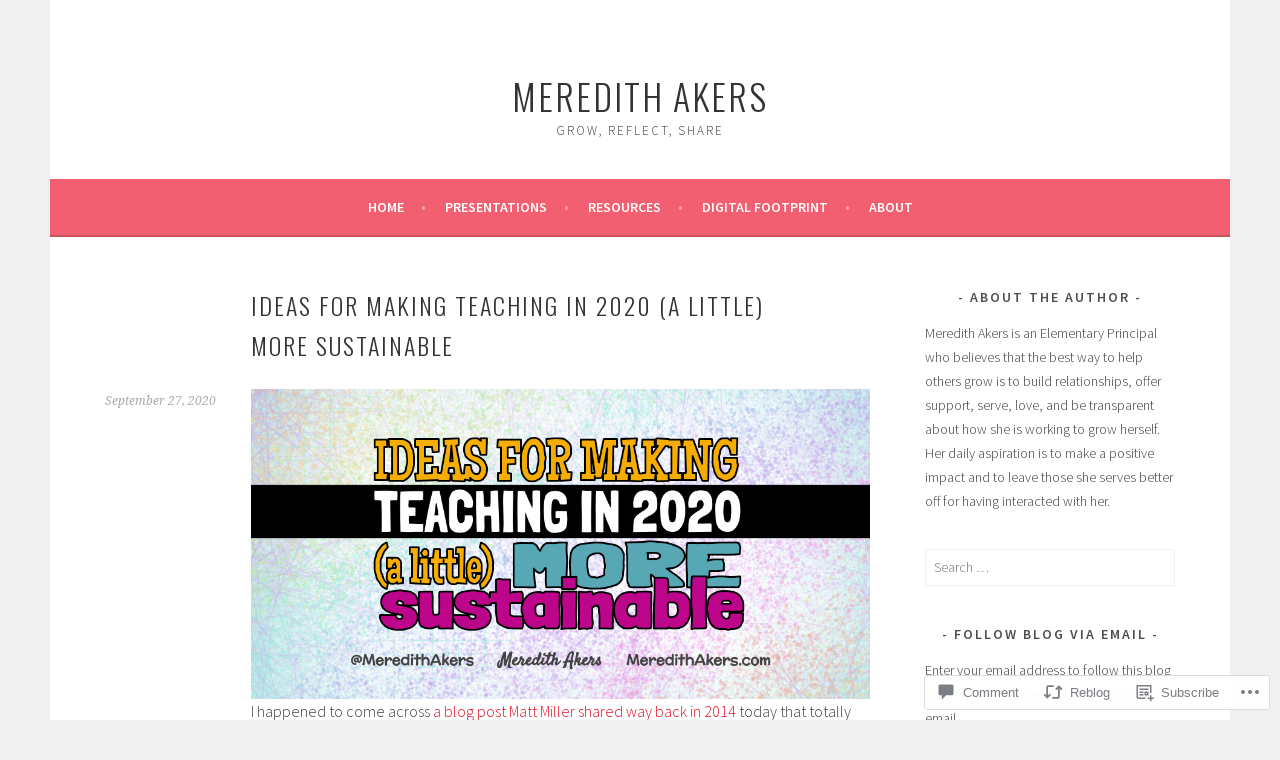

--- FILE ---
content_type: text/html; charset=UTF-8
request_url: https://meredithakers.com/2020/09/27/ideas-for-making-teaching-in-2020-a-little-more-sustainable/
body_size: 32227
content:
<!DOCTYPE html>
<html lang="en">
<head>
<meta charset="UTF-8">
<meta name="viewport" content="width=device-width, initial-scale=1">
<link rel="profile" href="http://gmpg.org/xfn/11">
<link rel="pingback" href="https://meredithakers.com/xmlrpc.php">
<title>Ideas for making teaching in 2020 (a little) more sustainable &#8211; Meredith Akers</title>
<meta name='robots' content='max-image-preview:large' />

<!-- Async WordPress.com Remote Login -->
<script id="wpcom_remote_login_js">
var wpcom_remote_login_extra_auth = '';
function wpcom_remote_login_remove_dom_node_id( element_id ) {
	var dom_node = document.getElementById( element_id );
	if ( dom_node ) { dom_node.parentNode.removeChild( dom_node ); }
}
function wpcom_remote_login_remove_dom_node_classes( class_name ) {
	var dom_nodes = document.querySelectorAll( '.' + class_name );
	for ( var i = 0; i < dom_nodes.length; i++ ) {
		dom_nodes[ i ].parentNode.removeChild( dom_nodes[ i ] );
	}
}
function wpcom_remote_login_final_cleanup() {
	wpcom_remote_login_remove_dom_node_classes( "wpcom_remote_login_msg" );
	wpcom_remote_login_remove_dom_node_id( "wpcom_remote_login_key" );
	wpcom_remote_login_remove_dom_node_id( "wpcom_remote_login_validate" );
	wpcom_remote_login_remove_dom_node_id( "wpcom_remote_login_js" );
	wpcom_remote_login_remove_dom_node_id( "wpcom_request_access_iframe" );
	wpcom_remote_login_remove_dom_node_id( "wpcom_request_access_styles" );
}

// Watch for messages back from the remote login
window.addEventListener( "message", function( e ) {
	if ( e.origin === "https://r-login.wordpress.com" ) {
		var data = {};
		try {
			data = JSON.parse( e.data );
		} catch( e ) {
			wpcom_remote_login_final_cleanup();
			return;
		}

		if ( data.msg === 'LOGIN' ) {
			// Clean up the login check iframe
			wpcom_remote_login_remove_dom_node_id( "wpcom_remote_login_key" );

			var id_regex = new RegExp( /^[0-9]+$/ );
			var token_regex = new RegExp( /^.*|.*|.*$/ );
			if (
				token_regex.test( data.token )
				&& id_regex.test( data.wpcomid )
			) {
				// We have everything we need to ask for a login
				var script = document.createElement( "script" );
				script.setAttribute( "id", "wpcom_remote_login_validate" );
				script.src = '/remote-login.php?wpcom_remote_login=validate'
					+ '&wpcomid=' + data.wpcomid
					+ '&token=' + encodeURIComponent( data.token )
					+ '&host=' + window.location.protocol
					+ '//' + window.location.hostname
					+ '&postid=2688'
					+ '&is_singular=1';
				document.body.appendChild( script );
			}

			return;
		}

		// Safari ITP, not logged in, so redirect
		if ( data.msg === 'LOGIN-REDIRECT' ) {
			window.location = 'https://wordpress.com/log-in?redirect_to=' + window.location.href;
			return;
		}

		// Safari ITP, storage access failed, remove the request
		if ( data.msg === 'LOGIN-REMOVE' ) {
			var css_zap = 'html { -webkit-transition: margin-top 1s; transition: margin-top 1s; } /* 9001 */ html { margin-top: 0 !important; } * html body { margin-top: 0 !important; } @media screen and ( max-width: 782px ) { html { margin-top: 0 !important; } * html body { margin-top: 0 !important; } }';
			var style_zap = document.createElement( 'style' );
			style_zap.type = 'text/css';
			style_zap.appendChild( document.createTextNode( css_zap ) );
			document.body.appendChild( style_zap );

			var e = document.getElementById( 'wpcom_request_access_iframe' );
			e.parentNode.removeChild( e );

			document.cookie = 'wordpress_com_login_access=denied; path=/; max-age=31536000';

			return;
		}

		// Safari ITP
		if ( data.msg === 'REQUEST_ACCESS' ) {
			console.log( 'request access: safari' );

			// Check ITP iframe enable/disable knob
			if ( wpcom_remote_login_extra_auth !== 'safari_itp_iframe' ) {
				return;
			}

			// If we are in a "private window" there is no ITP.
			var private_window = false;
			try {
				var opendb = window.openDatabase( null, null, null, null );
			} catch( e ) {
				private_window = true;
			}

			if ( private_window ) {
				console.log( 'private window' );
				return;
			}

			var iframe = document.createElement( 'iframe' );
			iframe.id = 'wpcom_request_access_iframe';
			iframe.setAttribute( 'scrolling', 'no' );
			iframe.setAttribute( 'sandbox', 'allow-storage-access-by-user-activation allow-scripts allow-same-origin allow-top-navigation-by-user-activation' );
			iframe.src = 'https://r-login.wordpress.com/remote-login.php?wpcom_remote_login=request_access&origin=' + encodeURIComponent( data.origin ) + '&wpcomid=' + encodeURIComponent( data.wpcomid );

			var css = 'html { -webkit-transition: margin-top 1s; transition: margin-top 1s; } /* 9001 */ html { margin-top: 46px !important; } * html body { margin-top: 46px !important; } @media screen and ( max-width: 660px ) { html { margin-top: 71px !important; } * html body { margin-top: 71px !important; } #wpcom_request_access_iframe { display: block; height: 71px !important; } } #wpcom_request_access_iframe { border: 0px; height: 46px; position: fixed; top: 0; left: 0; width: 100%; min-width: 100%; z-index: 99999; background: #23282d; } ';

			var style = document.createElement( 'style' );
			style.type = 'text/css';
			style.id = 'wpcom_request_access_styles';
			style.appendChild( document.createTextNode( css ) );
			document.body.appendChild( style );

			document.body.appendChild( iframe );
		}

		if ( data.msg === 'DONE' ) {
			wpcom_remote_login_final_cleanup();
		}
	}
}, false );

// Inject the remote login iframe after the page has had a chance to load
// more critical resources
window.addEventListener( "DOMContentLoaded", function( e ) {
	var iframe = document.createElement( "iframe" );
	iframe.style.display = "none";
	iframe.setAttribute( "scrolling", "no" );
	iframe.setAttribute( "id", "wpcom_remote_login_key" );
	iframe.src = "https://r-login.wordpress.com/remote-login.php"
		+ "?wpcom_remote_login=key"
		+ "&origin=aHR0cHM6Ly9tZXJlZGl0aGFrZXJzLmNvbQ%3D%3D"
		+ "&wpcomid=132792484"
		+ "&time=" + Math.floor( Date.now() / 1000 );
	document.body.appendChild( iframe );
}, false );
</script>
<link rel='dns-prefetch' href='//s0.wp.com' />
<link rel='dns-prefetch' href='//widgets.wp.com' />
<link rel='dns-prefetch' href='//wordpress.com' />
<link rel='dns-prefetch' href='//fonts-api.wp.com' />
<link rel="alternate" type="application/rss+xml" title="Meredith Akers &raquo; Feed" href="https://meredithakers.com/feed/" />
<link rel="alternate" type="application/rss+xml" title="Meredith Akers &raquo; Comments Feed" href="https://meredithakers.com/comments/feed/" />
<link rel="alternate" type="application/rss+xml" title="Meredith Akers &raquo; Ideas for making teaching in 2020 (a little) more&nbsp;sustainable Comments Feed" href="https://meredithakers.com/2020/09/27/ideas-for-making-teaching-in-2020-a-little-more-sustainable/feed/" />
	<script type="text/javascript">
		/* <![CDATA[ */
		function addLoadEvent(func) {
			var oldonload = window.onload;
			if (typeof window.onload != 'function') {
				window.onload = func;
			} else {
				window.onload = function () {
					oldonload();
					func();
				}
			}
		}
		/* ]]> */
	</script>
	<link crossorigin='anonymous' rel='stylesheet' id='all-css-0-1' href='/_static/??-eJxtzEkKgDAQRNELGZs4EDfiWUJsxMzYHby+RARB3BQ8KD6cWZgUGSNDKCL7su2RwCJnbdxjCCnVWYtHggO9ZlxFTsQftYaogf+k3x2+4Vv1voRZqrHvpkHJwV5glDTa&cssminify=yes' type='text/css' media='all' />
<style id='wp-emoji-styles-inline-css'>

	img.wp-smiley, img.emoji {
		display: inline !important;
		border: none !important;
		box-shadow: none !important;
		height: 1em !important;
		width: 1em !important;
		margin: 0 0.07em !important;
		vertical-align: -0.1em !important;
		background: none !important;
		padding: 0 !important;
	}
/*# sourceURL=wp-emoji-styles-inline-css */
</style>
<link crossorigin='anonymous' rel='stylesheet' id='all-css-2-1' href='/wp-content/plugins/gutenberg-core/v22.2.0/build/styles/block-library/style.css?m=1764855221i&cssminify=yes' type='text/css' media='all' />
<style id='wp-block-library-inline-css'>
.has-text-align-justify {
	text-align:justify;
}
.has-text-align-justify{text-align:justify;}

/*# sourceURL=wp-block-library-inline-css */
</style><style id='wp-block-paragraph-inline-css'>
.is-small-text{font-size:.875em}.is-regular-text{font-size:1em}.is-large-text{font-size:2.25em}.is-larger-text{font-size:3em}.has-drop-cap:not(:focus):first-letter{float:left;font-size:8.4em;font-style:normal;font-weight:100;line-height:.68;margin:.05em .1em 0 0;text-transform:uppercase}body.rtl .has-drop-cap:not(:focus):first-letter{float:none;margin-left:.1em}p.has-drop-cap.has-background{overflow:hidden}:root :where(p.has-background){padding:1.25em 2.375em}:where(p.has-text-color:not(.has-link-color)) a{color:inherit}p.has-text-align-left[style*="writing-mode:vertical-lr"],p.has-text-align-right[style*="writing-mode:vertical-rl"]{rotate:180deg}
/*# sourceURL=/wp-content/plugins/gutenberg-core/v22.2.0/build/styles/block-library/paragraph/style.css */
</style>
<style id='wp-block-heading-inline-css'>
h1:where(.wp-block-heading).has-background,h2:where(.wp-block-heading).has-background,h3:where(.wp-block-heading).has-background,h4:where(.wp-block-heading).has-background,h5:where(.wp-block-heading).has-background,h6:where(.wp-block-heading).has-background{padding:1.25em 2.375em}h1.has-text-align-left[style*=writing-mode]:where([style*=vertical-lr]),h1.has-text-align-right[style*=writing-mode]:where([style*=vertical-rl]),h2.has-text-align-left[style*=writing-mode]:where([style*=vertical-lr]),h2.has-text-align-right[style*=writing-mode]:where([style*=vertical-rl]),h3.has-text-align-left[style*=writing-mode]:where([style*=vertical-lr]),h3.has-text-align-right[style*=writing-mode]:where([style*=vertical-rl]),h4.has-text-align-left[style*=writing-mode]:where([style*=vertical-lr]),h4.has-text-align-right[style*=writing-mode]:where([style*=vertical-rl]),h5.has-text-align-left[style*=writing-mode]:where([style*=vertical-lr]),h5.has-text-align-right[style*=writing-mode]:where([style*=vertical-rl]),h6.has-text-align-left[style*=writing-mode]:where([style*=vertical-lr]),h6.has-text-align-right[style*=writing-mode]:where([style*=vertical-rl]){rotate:180deg}
/*# sourceURL=/wp-content/plugins/gutenberg-core/v22.2.0/build/styles/block-library/heading/style.css */
</style>
<style id='wp-block-image-inline-css'>
.wp-block-image>a,.wp-block-image>figure>a{display:inline-block}.wp-block-image img{box-sizing:border-box;height:auto;max-width:100%;vertical-align:bottom}@media not (prefers-reduced-motion){.wp-block-image img.hide{visibility:hidden}.wp-block-image img.show{animation:show-content-image .4s}}.wp-block-image[style*=border-radius] img,.wp-block-image[style*=border-radius]>a{border-radius:inherit}.wp-block-image.has-custom-border img{box-sizing:border-box}.wp-block-image.aligncenter{text-align:center}.wp-block-image.alignfull>a,.wp-block-image.alignwide>a{width:100%}.wp-block-image.alignfull img,.wp-block-image.alignwide img{height:auto;width:100%}.wp-block-image .aligncenter,.wp-block-image .alignleft,.wp-block-image .alignright,.wp-block-image.aligncenter,.wp-block-image.alignleft,.wp-block-image.alignright{display:table}.wp-block-image .aligncenter>figcaption,.wp-block-image .alignleft>figcaption,.wp-block-image .alignright>figcaption,.wp-block-image.aligncenter>figcaption,.wp-block-image.alignleft>figcaption,.wp-block-image.alignright>figcaption{caption-side:bottom;display:table-caption}.wp-block-image .alignleft{float:left;margin:.5em 1em .5em 0}.wp-block-image .alignright{float:right;margin:.5em 0 .5em 1em}.wp-block-image .aligncenter{margin-left:auto;margin-right:auto}.wp-block-image :where(figcaption){margin-bottom:1em;margin-top:.5em}.wp-block-image.is-style-circle-mask img{border-radius:9999px}@supports ((-webkit-mask-image:none) or (mask-image:none)) or (-webkit-mask-image:none){.wp-block-image.is-style-circle-mask img{border-radius:0;-webkit-mask-image:url('data:image/svg+xml;utf8,<svg viewBox="0 0 100 100" xmlns="http://www.w3.org/2000/svg"><circle cx="50" cy="50" r="50"/></svg>');mask-image:url('data:image/svg+xml;utf8,<svg viewBox="0 0 100 100" xmlns="http://www.w3.org/2000/svg"><circle cx="50" cy="50" r="50"/></svg>');mask-mode:alpha;-webkit-mask-position:center;mask-position:center;-webkit-mask-repeat:no-repeat;mask-repeat:no-repeat;-webkit-mask-size:contain;mask-size:contain}}:root :where(.wp-block-image.is-style-rounded img,.wp-block-image .is-style-rounded img){border-radius:9999px}.wp-block-image figure{margin:0}.wp-lightbox-container{display:flex;flex-direction:column;position:relative}.wp-lightbox-container img{cursor:zoom-in}.wp-lightbox-container img:hover+button{opacity:1}.wp-lightbox-container button{align-items:center;backdrop-filter:blur(16px) saturate(180%);background-color:#5a5a5a40;border:none;border-radius:4px;cursor:zoom-in;display:flex;height:20px;justify-content:center;opacity:0;padding:0;position:absolute;right:16px;text-align:center;top:16px;width:20px;z-index:100}@media not (prefers-reduced-motion){.wp-lightbox-container button{transition:opacity .2s ease}}.wp-lightbox-container button:focus-visible{outline:3px auto #5a5a5a40;outline:3px auto -webkit-focus-ring-color;outline-offset:3px}.wp-lightbox-container button:hover{cursor:pointer;opacity:1}.wp-lightbox-container button:focus{opacity:1}.wp-lightbox-container button:focus,.wp-lightbox-container button:hover,.wp-lightbox-container button:not(:hover):not(:active):not(.has-background){background-color:#5a5a5a40;border:none}.wp-lightbox-overlay{box-sizing:border-box;cursor:zoom-out;height:100vh;left:0;overflow:hidden;position:fixed;top:0;visibility:hidden;width:100%;z-index:100000}.wp-lightbox-overlay .close-button{align-items:center;cursor:pointer;display:flex;justify-content:center;min-height:40px;min-width:40px;padding:0;position:absolute;right:calc(env(safe-area-inset-right) + 16px);top:calc(env(safe-area-inset-top) + 16px);z-index:5000000}.wp-lightbox-overlay .close-button:focus,.wp-lightbox-overlay .close-button:hover,.wp-lightbox-overlay .close-button:not(:hover):not(:active):not(.has-background){background:none;border:none}.wp-lightbox-overlay .lightbox-image-container{height:var(--wp--lightbox-container-height);left:50%;overflow:hidden;position:absolute;top:50%;transform:translate(-50%,-50%);transform-origin:top left;width:var(--wp--lightbox-container-width);z-index:9999999999}.wp-lightbox-overlay .wp-block-image{align-items:center;box-sizing:border-box;display:flex;height:100%;justify-content:center;margin:0;position:relative;transform-origin:0 0;width:100%;z-index:3000000}.wp-lightbox-overlay .wp-block-image img{height:var(--wp--lightbox-image-height);min-height:var(--wp--lightbox-image-height);min-width:var(--wp--lightbox-image-width);width:var(--wp--lightbox-image-width)}.wp-lightbox-overlay .wp-block-image figcaption{display:none}.wp-lightbox-overlay button{background:none;border:none}.wp-lightbox-overlay .scrim{background-color:#fff;height:100%;opacity:.9;position:absolute;width:100%;z-index:2000000}.wp-lightbox-overlay.active{visibility:visible}@media not (prefers-reduced-motion){.wp-lightbox-overlay.active{animation:turn-on-visibility .25s both}.wp-lightbox-overlay.active img{animation:turn-on-visibility .35s both}.wp-lightbox-overlay.show-closing-animation:not(.active){animation:turn-off-visibility .35s both}.wp-lightbox-overlay.show-closing-animation:not(.active) img{animation:turn-off-visibility .25s both}.wp-lightbox-overlay.zoom.active{animation:none;opacity:1;visibility:visible}.wp-lightbox-overlay.zoom.active .lightbox-image-container{animation:lightbox-zoom-in .4s}.wp-lightbox-overlay.zoom.active .lightbox-image-container img{animation:none}.wp-lightbox-overlay.zoom.active .scrim{animation:turn-on-visibility .4s forwards}.wp-lightbox-overlay.zoom.show-closing-animation:not(.active){animation:none}.wp-lightbox-overlay.zoom.show-closing-animation:not(.active) .lightbox-image-container{animation:lightbox-zoom-out .4s}.wp-lightbox-overlay.zoom.show-closing-animation:not(.active) .lightbox-image-container img{animation:none}.wp-lightbox-overlay.zoom.show-closing-animation:not(.active) .scrim{animation:turn-off-visibility .4s forwards}}@keyframes show-content-image{0%{visibility:hidden}99%{visibility:hidden}to{visibility:visible}}@keyframes turn-on-visibility{0%{opacity:0}to{opacity:1}}@keyframes turn-off-visibility{0%{opacity:1;visibility:visible}99%{opacity:0;visibility:visible}to{opacity:0;visibility:hidden}}@keyframes lightbox-zoom-in{0%{transform:translate(calc((-100vw + var(--wp--lightbox-scrollbar-width))/2 + var(--wp--lightbox-initial-left-position)),calc(-50vh + var(--wp--lightbox-initial-top-position))) scale(var(--wp--lightbox-scale))}to{transform:translate(-50%,-50%) scale(1)}}@keyframes lightbox-zoom-out{0%{transform:translate(-50%,-50%) scale(1);visibility:visible}99%{visibility:visible}to{transform:translate(calc((-100vw + var(--wp--lightbox-scrollbar-width))/2 + var(--wp--lightbox-initial-left-position)),calc(-50vh + var(--wp--lightbox-initial-top-position))) scale(var(--wp--lightbox-scale));visibility:hidden}}
/*# sourceURL=/wp-content/plugins/gutenberg-core/v22.2.0/build/styles/block-library/image/style.css */
</style>
<style id='wp-block-list-inline-css'>
ol,ul{box-sizing:border-box}:root :where(.wp-block-list.has-background){padding:1.25em 2.375em}
/*# sourceURL=/wp-content/plugins/gutenberg-core/v22.2.0/build/styles/block-library/list/style.css */
</style>
<style id='global-styles-inline-css'>
:root{--wp--preset--aspect-ratio--square: 1;--wp--preset--aspect-ratio--4-3: 4/3;--wp--preset--aspect-ratio--3-4: 3/4;--wp--preset--aspect-ratio--3-2: 3/2;--wp--preset--aspect-ratio--2-3: 2/3;--wp--preset--aspect-ratio--16-9: 16/9;--wp--preset--aspect-ratio--9-16: 9/16;--wp--preset--color--black: #000000;--wp--preset--color--cyan-bluish-gray: #abb8c3;--wp--preset--color--white: #ffffff;--wp--preset--color--pale-pink: #f78da7;--wp--preset--color--vivid-red: #cf2e2e;--wp--preset--color--luminous-vivid-orange: #ff6900;--wp--preset--color--luminous-vivid-amber: #fcb900;--wp--preset--color--light-green-cyan: #7bdcb5;--wp--preset--color--vivid-green-cyan: #00d084;--wp--preset--color--pale-cyan-blue: #8ed1fc;--wp--preset--color--vivid-cyan-blue: #0693e3;--wp--preset--color--vivid-purple: #9b51e0;--wp--preset--gradient--vivid-cyan-blue-to-vivid-purple: linear-gradient(135deg,rgb(6,147,227) 0%,rgb(155,81,224) 100%);--wp--preset--gradient--light-green-cyan-to-vivid-green-cyan: linear-gradient(135deg,rgb(122,220,180) 0%,rgb(0,208,130) 100%);--wp--preset--gradient--luminous-vivid-amber-to-luminous-vivid-orange: linear-gradient(135deg,rgb(252,185,0) 0%,rgb(255,105,0) 100%);--wp--preset--gradient--luminous-vivid-orange-to-vivid-red: linear-gradient(135deg,rgb(255,105,0) 0%,rgb(207,46,46) 100%);--wp--preset--gradient--very-light-gray-to-cyan-bluish-gray: linear-gradient(135deg,rgb(238,238,238) 0%,rgb(169,184,195) 100%);--wp--preset--gradient--cool-to-warm-spectrum: linear-gradient(135deg,rgb(74,234,220) 0%,rgb(151,120,209) 20%,rgb(207,42,186) 40%,rgb(238,44,130) 60%,rgb(251,105,98) 80%,rgb(254,248,76) 100%);--wp--preset--gradient--blush-light-purple: linear-gradient(135deg,rgb(255,206,236) 0%,rgb(152,150,240) 100%);--wp--preset--gradient--blush-bordeaux: linear-gradient(135deg,rgb(254,205,165) 0%,rgb(254,45,45) 50%,rgb(107,0,62) 100%);--wp--preset--gradient--luminous-dusk: linear-gradient(135deg,rgb(255,203,112) 0%,rgb(199,81,192) 50%,rgb(65,88,208) 100%);--wp--preset--gradient--pale-ocean: linear-gradient(135deg,rgb(255,245,203) 0%,rgb(182,227,212) 50%,rgb(51,167,181) 100%);--wp--preset--gradient--electric-grass: linear-gradient(135deg,rgb(202,248,128) 0%,rgb(113,206,126) 100%);--wp--preset--gradient--midnight: linear-gradient(135deg,rgb(2,3,129) 0%,rgb(40,116,252) 100%);--wp--preset--font-size--small: 13px;--wp--preset--font-size--medium: 20px;--wp--preset--font-size--large: 36px;--wp--preset--font-size--x-large: 42px;--wp--preset--font-family--albert-sans: 'Albert Sans', sans-serif;--wp--preset--font-family--alegreya: Alegreya, serif;--wp--preset--font-family--arvo: Arvo, serif;--wp--preset--font-family--bodoni-moda: 'Bodoni Moda', serif;--wp--preset--font-family--bricolage-grotesque: 'Bricolage Grotesque', sans-serif;--wp--preset--font-family--cabin: Cabin, sans-serif;--wp--preset--font-family--chivo: Chivo, sans-serif;--wp--preset--font-family--commissioner: Commissioner, sans-serif;--wp--preset--font-family--cormorant: Cormorant, serif;--wp--preset--font-family--courier-prime: 'Courier Prime', monospace;--wp--preset--font-family--crimson-pro: 'Crimson Pro', serif;--wp--preset--font-family--dm-mono: 'DM Mono', monospace;--wp--preset--font-family--dm-sans: 'DM Sans', sans-serif;--wp--preset--font-family--dm-serif-display: 'DM Serif Display', serif;--wp--preset--font-family--domine: Domine, serif;--wp--preset--font-family--eb-garamond: 'EB Garamond', serif;--wp--preset--font-family--epilogue: Epilogue, sans-serif;--wp--preset--font-family--fahkwang: Fahkwang, sans-serif;--wp--preset--font-family--figtree: Figtree, sans-serif;--wp--preset--font-family--fira-sans: 'Fira Sans', sans-serif;--wp--preset--font-family--fjalla-one: 'Fjalla One', sans-serif;--wp--preset--font-family--fraunces: Fraunces, serif;--wp--preset--font-family--gabarito: Gabarito, system-ui;--wp--preset--font-family--ibm-plex-mono: 'IBM Plex Mono', monospace;--wp--preset--font-family--ibm-plex-sans: 'IBM Plex Sans', sans-serif;--wp--preset--font-family--ibarra-real-nova: 'Ibarra Real Nova', serif;--wp--preset--font-family--instrument-serif: 'Instrument Serif', serif;--wp--preset--font-family--inter: Inter, sans-serif;--wp--preset--font-family--josefin-sans: 'Josefin Sans', sans-serif;--wp--preset--font-family--jost: Jost, sans-serif;--wp--preset--font-family--libre-baskerville: 'Libre Baskerville', serif;--wp--preset--font-family--libre-franklin: 'Libre Franklin', sans-serif;--wp--preset--font-family--literata: Literata, serif;--wp--preset--font-family--lora: Lora, serif;--wp--preset--font-family--merriweather: Merriweather, serif;--wp--preset--font-family--montserrat: Montserrat, sans-serif;--wp--preset--font-family--newsreader: Newsreader, serif;--wp--preset--font-family--noto-sans-mono: 'Noto Sans Mono', sans-serif;--wp--preset--font-family--nunito: Nunito, sans-serif;--wp--preset--font-family--open-sans: 'Open Sans', sans-serif;--wp--preset--font-family--overpass: Overpass, sans-serif;--wp--preset--font-family--pt-serif: 'PT Serif', serif;--wp--preset--font-family--petrona: Petrona, serif;--wp--preset--font-family--piazzolla: Piazzolla, serif;--wp--preset--font-family--playfair-display: 'Playfair Display', serif;--wp--preset--font-family--plus-jakarta-sans: 'Plus Jakarta Sans', sans-serif;--wp--preset--font-family--poppins: Poppins, sans-serif;--wp--preset--font-family--raleway: Raleway, sans-serif;--wp--preset--font-family--roboto: Roboto, sans-serif;--wp--preset--font-family--roboto-slab: 'Roboto Slab', serif;--wp--preset--font-family--rubik: Rubik, sans-serif;--wp--preset--font-family--rufina: Rufina, serif;--wp--preset--font-family--sora: Sora, sans-serif;--wp--preset--font-family--source-sans-3: 'Source Sans 3', sans-serif;--wp--preset--font-family--source-serif-4: 'Source Serif 4', serif;--wp--preset--font-family--space-mono: 'Space Mono', monospace;--wp--preset--font-family--syne: Syne, sans-serif;--wp--preset--font-family--texturina: Texturina, serif;--wp--preset--font-family--urbanist: Urbanist, sans-serif;--wp--preset--font-family--work-sans: 'Work Sans', sans-serif;--wp--preset--spacing--20: 0.44rem;--wp--preset--spacing--30: 0.67rem;--wp--preset--spacing--40: 1rem;--wp--preset--spacing--50: 1.5rem;--wp--preset--spacing--60: 2.25rem;--wp--preset--spacing--70: 3.38rem;--wp--preset--spacing--80: 5.06rem;--wp--preset--shadow--natural: 6px 6px 9px rgba(0, 0, 0, 0.2);--wp--preset--shadow--deep: 12px 12px 50px rgba(0, 0, 0, 0.4);--wp--preset--shadow--sharp: 6px 6px 0px rgba(0, 0, 0, 0.2);--wp--preset--shadow--outlined: 6px 6px 0px -3px rgb(255, 255, 255), 6px 6px rgb(0, 0, 0);--wp--preset--shadow--crisp: 6px 6px 0px rgb(0, 0, 0);}:where(.is-layout-flex){gap: 0.5em;}:where(.is-layout-grid){gap: 0.5em;}body .is-layout-flex{display: flex;}.is-layout-flex{flex-wrap: wrap;align-items: center;}.is-layout-flex > :is(*, div){margin: 0;}body .is-layout-grid{display: grid;}.is-layout-grid > :is(*, div){margin: 0;}:where(.wp-block-columns.is-layout-flex){gap: 2em;}:where(.wp-block-columns.is-layout-grid){gap: 2em;}:where(.wp-block-post-template.is-layout-flex){gap: 1.25em;}:where(.wp-block-post-template.is-layout-grid){gap: 1.25em;}.has-black-color{color: var(--wp--preset--color--black) !important;}.has-cyan-bluish-gray-color{color: var(--wp--preset--color--cyan-bluish-gray) !important;}.has-white-color{color: var(--wp--preset--color--white) !important;}.has-pale-pink-color{color: var(--wp--preset--color--pale-pink) !important;}.has-vivid-red-color{color: var(--wp--preset--color--vivid-red) !important;}.has-luminous-vivid-orange-color{color: var(--wp--preset--color--luminous-vivid-orange) !important;}.has-luminous-vivid-amber-color{color: var(--wp--preset--color--luminous-vivid-amber) !important;}.has-light-green-cyan-color{color: var(--wp--preset--color--light-green-cyan) !important;}.has-vivid-green-cyan-color{color: var(--wp--preset--color--vivid-green-cyan) !important;}.has-pale-cyan-blue-color{color: var(--wp--preset--color--pale-cyan-blue) !important;}.has-vivid-cyan-blue-color{color: var(--wp--preset--color--vivid-cyan-blue) !important;}.has-vivid-purple-color{color: var(--wp--preset--color--vivid-purple) !important;}.has-black-background-color{background-color: var(--wp--preset--color--black) !important;}.has-cyan-bluish-gray-background-color{background-color: var(--wp--preset--color--cyan-bluish-gray) !important;}.has-white-background-color{background-color: var(--wp--preset--color--white) !important;}.has-pale-pink-background-color{background-color: var(--wp--preset--color--pale-pink) !important;}.has-vivid-red-background-color{background-color: var(--wp--preset--color--vivid-red) !important;}.has-luminous-vivid-orange-background-color{background-color: var(--wp--preset--color--luminous-vivid-orange) !important;}.has-luminous-vivid-amber-background-color{background-color: var(--wp--preset--color--luminous-vivid-amber) !important;}.has-light-green-cyan-background-color{background-color: var(--wp--preset--color--light-green-cyan) !important;}.has-vivid-green-cyan-background-color{background-color: var(--wp--preset--color--vivid-green-cyan) !important;}.has-pale-cyan-blue-background-color{background-color: var(--wp--preset--color--pale-cyan-blue) !important;}.has-vivid-cyan-blue-background-color{background-color: var(--wp--preset--color--vivid-cyan-blue) !important;}.has-vivid-purple-background-color{background-color: var(--wp--preset--color--vivid-purple) !important;}.has-black-border-color{border-color: var(--wp--preset--color--black) !important;}.has-cyan-bluish-gray-border-color{border-color: var(--wp--preset--color--cyan-bluish-gray) !important;}.has-white-border-color{border-color: var(--wp--preset--color--white) !important;}.has-pale-pink-border-color{border-color: var(--wp--preset--color--pale-pink) !important;}.has-vivid-red-border-color{border-color: var(--wp--preset--color--vivid-red) !important;}.has-luminous-vivid-orange-border-color{border-color: var(--wp--preset--color--luminous-vivid-orange) !important;}.has-luminous-vivid-amber-border-color{border-color: var(--wp--preset--color--luminous-vivid-amber) !important;}.has-light-green-cyan-border-color{border-color: var(--wp--preset--color--light-green-cyan) !important;}.has-vivid-green-cyan-border-color{border-color: var(--wp--preset--color--vivid-green-cyan) !important;}.has-pale-cyan-blue-border-color{border-color: var(--wp--preset--color--pale-cyan-blue) !important;}.has-vivid-cyan-blue-border-color{border-color: var(--wp--preset--color--vivid-cyan-blue) !important;}.has-vivid-purple-border-color{border-color: var(--wp--preset--color--vivid-purple) !important;}.has-vivid-cyan-blue-to-vivid-purple-gradient-background{background: var(--wp--preset--gradient--vivid-cyan-blue-to-vivid-purple) !important;}.has-light-green-cyan-to-vivid-green-cyan-gradient-background{background: var(--wp--preset--gradient--light-green-cyan-to-vivid-green-cyan) !important;}.has-luminous-vivid-amber-to-luminous-vivid-orange-gradient-background{background: var(--wp--preset--gradient--luminous-vivid-amber-to-luminous-vivid-orange) !important;}.has-luminous-vivid-orange-to-vivid-red-gradient-background{background: var(--wp--preset--gradient--luminous-vivid-orange-to-vivid-red) !important;}.has-very-light-gray-to-cyan-bluish-gray-gradient-background{background: var(--wp--preset--gradient--very-light-gray-to-cyan-bluish-gray) !important;}.has-cool-to-warm-spectrum-gradient-background{background: var(--wp--preset--gradient--cool-to-warm-spectrum) !important;}.has-blush-light-purple-gradient-background{background: var(--wp--preset--gradient--blush-light-purple) !important;}.has-blush-bordeaux-gradient-background{background: var(--wp--preset--gradient--blush-bordeaux) !important;}.has-luminous-dusk-gradient-background{background: var(--wp--preset--gradient--luminous-dusk) !important;}.has-pale-ocean-gradient-background{background: var(--wp--preset--gradient--pale-ocean) !important;}.has-electric-grass-gradient-background{background: var(--wp--preset--gradient--electric-grass) !important;}.has-midnight-gradient-background{background: var(--wp--preset--gradient--midnight) !important;}.has-small-font-size{font-size: var(--wp--preset--font-size--small) !important;}.has-medium-font-size{font-size: var(--wp--preset--font-size--medium) !important;}.has-large-font-size{font-size: var(--wp--preset--font-size--large) !important;}.has-x-large-font-size{font-size: var(--wp--preset--font-size--x-large) !important;}.has-albert-sans-font-family{font-family: var(--wp--preset--font-family--albert-sans) !important;}.has-alegreya-font-family{font-family: var(--wp--preset--font-family--alegreya) !important;}.has-arvo-font-family{font-family: var(--wp--preset--font-family--arvo) !important;}.has-bodoni-moda-font-family{font-family: var(--wp--preset--font-family--bodoni-moda) !important;}.has-bricolage-grotesque-font-family{font-family: var(--wp--preset--font-family--bricolage-grotesque) !important;}.has-cabin-font-family{font-family: var(--wp--preset--font-family--cabin) !important;}.has-chivo-font-family{font-family: var(--wp--preset--font-family--chivo) !important;}.has-commissioner-font-family{font-family: var(--wp--preset--font-family--commissioner) !important;}.has-cormorant-font-family{font-family: var(--wp--preset--font-family--cormorant) !important;}.has-courier-prime-font-family{font-family: var(--wp--preset--font-family--courier-prime) !important;}.has-crimson-pro-font-family{font-family: var(--wp--preset--font-family--crimson-pro) !important;}.has-dm-mono-font-family{font-family: var(--wp--preset--font-family--dm-mono) !important;}.has-dm-sans-font-family{font-family: var(--wp--preset--font-family--dm-sans) !important;}.has-dm-serif-display-font-family{font-family: var(--wp--preset--font-family--dm-serif-display) !important;}.has-domine-font-family{font-family: var(--wp--preset--font-family--domine) !important;}.has-eb-garamond-font-family{font-family: var(--wp--preset--font-family--eb-garamond) !important;}.has-epilogue-font-family{font-family: var(--wp--preset--font-family--epilogue) !important;}.has-fahkwang-font-family{font-family: var(--wp--preset--font-family--fahkwang) !important;}.has-figtree-font-family{font-family: var(--wp--preset--font-family--figtree) !important;}.has-fira-sans-font-family{font-family: var(--wp--preset--font-family--fira-sans) !important;}.has-fjalla-one-font-family{font-family: var(--wp--preset--font-family--fjalla-one) !important;}.has-fraunces-font-family{font-family: var(--wp--preset--font-family--fraunces) !important;}.has-gabarito-font-family{font-family: var(--wp--preset--font-family--gabarito) !important;}.has-ibm-plex-mono-font-family{font-family: var(--wp--preset--font-family--ibm-plex-mono) !important;}.has-ibm-plex-sans-font-family{font-family: var(--wp--preset--font-family--ibm-plex-sans) !important;}.has-ibarra-real-nova-font-family{font-family: var(--wp--preset--font-family--ibarra-real-nova) !important;}.has-instrument-serif-font-family{font-family: var(--wp--preset--font-family--instrument-serif) !important;}.has-inter-font-family{font-family: var(--wp--preset--font-family--inter) !important;}.has-josefin-sans-font-family{font-family: var(--wp--preset--font-family--josefin-sans) !important;}.has-jost-font-family{font-family: var(--wp--preset--font-family--jost) !important;}.has-libre-baskerville-font-family{font-family: var(--wp--preset--font-family--libre-baskerville) !important;}.has-libre-franklin-font-family{font-family: var(--wp--preset--font-family--libre-franklin) !important;}.has-literata-font-family{font-family: var(--wp--preset--font-family--literata) !important;}.has-lora-font-family{font-family: var(--wp--preset--font-family--lora) !important;}.has-merriweather-font-family{font-family: var(--wp--preset--font-family--merriweather) !important;}.has-montserrat-font-family{font-family: var(--wp--preset--font-family--montserrat) !important;}.has-newsreader-font-family{font-family: var(--wp--preset--font-family--newsreader) !important;}.has-noto-sans-mono-font-family{font-family: var(--wp--preset--font-family--noto-sans-mono) !important;}.has-nunito-font-family{font-family: var(--wp--preset--font-family--nunito) !important;}.has-open-sans-font-family{font-family: var(--wp--preset--font-family--open-sans) !important;}.has-overpass-font-family{font-family: var(--wp--preset--font-family--overpass) !important;}.has-pt-serif-font-family{font-family: var(--wp--preset--font-family--pt-serif) !important;}.has-petrona-font-family{font-family: var(--wp--preset--font-family--petrona) !important;}.has-piazzolla-font-family{font-family: var(--wp--preset--font-family--piazzolla) !important;}.has-playfair-display-font-family{font-family: var(--wp--preset--font-family--playfair-display) !important;}.has-plus-jakarta-sans-font-family{font-family: var(--wp--preset--font-family--plus-jakarta-sans) !important;}.has-poppins-font-family{font-family: var(--wp--preset--font-family--poppins) !important;}.has-raleway-font-family{font-family: var(--wp--preset--font-family--raleway) !important;}.has-roboto-font-family{font-family: var(--wp--preset--font-family--roboto) !important;}.has-roboto-slab-font-family{font-family: var(--wp--preset--font-family--roboto-slab) !important;}.has-rubik-font-family{font-family: var(--wp--preset--font-family--rubik) !important;}.has-rufina-font-family{font-family: var(--wp--preset--font-family--rufina) !important;}.has-sora-font-family{font-family: var(--wp--preset--font-family--sora) !important;}.has-source-sans-3-font-family{font-family: var(--wp--preset--font-family--source-sans-3) !important;}.has-source-serif-4-font-family{font-family: var(--wp--preset--font-family--source-serif-4) !important;}.has-space-mono-font-family{font-family: var(--wp--preset--font-family--space-mono) !important;}.has-syne-font-family{font-family: var(--wp--preset--font-family--syne) !important;}.has-texturina-font-family{font-family: var(--wp--preset--font-family--texturina) !important;}.has-urbanist-font-family{font-family: var(--wp--preset--font-family--urbanist) !important;}.has-work-sans-font-family{font-family: var(--wp--preset--font-family--work-sans) !important;}
/*# sourceURL=global-styles-inline-css */
</style>

<style id='classic-theme-styles-inline-css'>
/*! This file is auto-generated */
.wp-block-button__link{color:#fff;background-color:#32373c;border-radius:9999px;box-shadow:none;text-decoration:none;padding:calc(.667em + 2px) calc(1.333em + 2px);font-size:1.125em}.wp-block-file__button{background:#32373c;color:#fff;text-decoration:none}
/*# sourceURL=/wp-includes/css/classic-themes.min.css */
</style>
<link crossorigin='anonymous' rel='stylesheet' id='all-css-4-1' href='/_static/??-eJx9j11uAjEMhC9Ur3cRAl4QR6nyY9FAnESxs7S3JytEQa20L1Eynm/GwVsBl5NSUiyxnUMSdNnG7K6Cm2E6DBNI4BIJKs3DFn0Q/XWA6E+kwYl84FsQN3hlVeo6F6OLg8kHQ5G429awW/Bn0o7L8w5K3+tI6TVgbakkAv3k0Bj0q3fJGnchLcZdoUuPiMcAOef0HH7OlHyuaJpmNqrB/cNQqkPbQvQ4U7W9uovLN+Xve1nmxMdpvxvHzX4aD5c706iRgA==&cssminify=yes' type='text/css' media='all' />
<link rel='stylesheet' id='verbum-gutenberg-css-css' href='https://widgets.wp.com/verbum-block-editor/block-editor.css?ver=1738686361' media='all' />
<link crossorigin='anonymous' rel='stylesheet' id='all-css-6-1' href='/_static/??/wp-content/mu-plugins/comment-likes/css/comment-likes.css,/i/noticons/noticons.css?m=1436783281j&cssminify=yes' type='text/css' media='all' />
<link rel='stylesheet' id='sela-fonts-css' href='https://fonts-api.wp.com/css?family=Source+Sans+Pro%3A300%2C300italic%2C400%2C400italic%2C600%7CDroid+Serif%3A400%2C400italic%7COswald%3A300%2C400&#038;subset=latin%2Clatin-ext' media='all' />
<link crossorigin='anonymous' rel='stylesheet' id='all-css-8-1' href='/_static/??-eJyFj90KwjAMRl/IGqaTeSM+inQh1s60KUvL8O3txIuConffgfPlB5ZkUGKmmCEUk7g4HxUmysni/c0QRCJcfERwFGn2taHf4xZVN9AMzTcKpJDKCEpsQfOD6a+1rnqZZkko4cNvTp1pZHE1OqhWg79KjsSwoM2+PtaCubL181o9h1M3HPa7Yz90/fQEUdZukw==&cssminify=yes' type='text/css' media='all' />
<link crossorigin='anonymous' rel='stylesheet' id='print-css-9-1' href='/wp-content/mu-plugins/global-print/global-print.css?m=1465851035i&cssminify=yes' type='text/css' media='print' />
<style id='jetpack-global-styles-frontend-style-inline-css'>
:root { --font-headings: unset; --font-base: unset; --font-headings-default: -apple-system,BlinkMacSystemFont,"Segoe UI",Roboto,Oxygen-Sans,Ubuntu,Cantarell,"Helvetica Neue",sans-serif; --font-base-default: -apple-system,BlinkMacSystemFont,"Segoe UI",Roboto,Oxygen-Sans,Ubuntu,Cantarell,"Helvetica Neue",sans-serif;}
/*# sourceURL=jetpack-global-styles-frontend-style-inline-css */
</style>
<link crossorigin='anonymous' rel='stylesheet' id='all-css-12-1' href='/_static/??-eJyNjcEKwjAQRH/IuFRT6kX8FNkmS5K6yQY3Qfx7bfEiXrwM82B4A49qnJRGpUHupnIPqSgs1Cq624chi6zhO5OCRryTR++fW00l7J3qDv43XVNxoOISsmEJol/wY2uR8vs3WggsM/I6uOTzMI3Hw8lOg11eUT1JKA==&cssminify=yes' type='text/css' media='all' />
<script type="text/javascript" id="jetpack_related-posts-js-extra">
/* <![CDATA[ */
var related_posts_js_options = {"post_heading":"h4"};
//# sourceURL=jetpack_related-posts-js-extra
/* ]]> */
</script>
<script type="text/javascript" id="wpcom-actionbar-placeholder-js-extra">
/* <![CDATA[ */
var actionbardata = {"siteID":"132792484","postID":"2688","siteURL":"https://meredithakers.com","xhrURL":"https://meredithakers.com/wp-admin/admin-ajax.php","nonce":"1d679f2ea0","isLoggedIn":"","statusMessage":"","subsEmailDefault":"instantly","proxyScriptUrl":"https://s0.wp.com/wp-content/js/wpcom-proxy-request.js?m=1513050504i&amp;ver=20211021","shortlink":"https://wp.me/p8Zbog-Hm","i18n":{"followedText":"New posts from this site will now appear in your \u003Ca href=\"https://wordpress.com/reader\"\u003EReader\u003C/a\u003E","foldBar":"Collapse this bar","unfoldBar":"Expand this bar","shortLinkCopied":"Shortlink copied to clipboard."}};
//# sourceURL=wpcom-actionbar-placeholder-js-extra
/* ]]> */
</script>
<script type="text/javascript" id="jetpack-mu-wpcom-settings-js-before">
/* <![CDATA[ */
var JETPACK_MU_WPCOM_SETTINGS = {"assetsUrl":"https://s0.wp.com/wp-content/mu-plugins/jetpack-mu-wpcom-plugin/moon/jetpack_vendor/automattic/jetpack-mu-wpcom/src/build/"};
//# sourceURL=jetpack-mu-wpcom-settings-js-before
/* ]]> */
</script>
<script crossorigin='anonymous' type='text/javascript'  src='/_static/??-eJx1jcEOwiAQRH/I7dYm6Mn4KabCpgFhQVhS+/digkk9eJpM5uUNrgl0ZCEWDBWSr4vlgo4kzfrRO4YYGW+WNd6r9QYz+VnIQIpFym8bguXBlQPuxK4xXiDl+Nq+W5P5aqh8RveslLcee8FfCIJdcjvt8DVcjmelxvE0Tcq9AV2gTlk='></script>
<script type="text/javascript" id="rlt-proxy-js-after">
/* <![CDATA[ */
	rltInitialize( {"token":null,"iframeOrigins":["https:\/\/widgets.wp.com"]} );
//# sourceURL=rlt-proxy-js-after
/* ]]> */
</script>
<link rel="EditURI" type="application/rsd+xml" title="RSD" href="https://meredithakers.wordpress.com/xmlrpc.php?rsd" />
<meta name="generator" content="WordPress.com" />
<link rel="canonical" href="https://meredithakers.com/2020/09/27/ideas-for-making-teaching-in-2020-a-little-more-sustainable/" />
<link rel='shortlink' href='https://wp.me/p8Zbog-Hm' />
<link rel="alternate" type="application/json+oembed" href="https://public-api.wordpress.com/oembed/?format=json&amp;url=https%3A%2F%2Fmeredithakers.com%2F2020%2F09%2F27%2Fideas-for-making-teaching-in-2020-a-little-more-sustainable%2F&amp;for=wpcom-auto-discovery" /><link rel="alternate" type="application/xml+oembed" href="https://public-api.wordpress.com/oembed/?format=xml&amp;url=https%3A%2F%2Fmeredithakers.com%2F2020%2F09%2F27%2Fideas-for-making-teaching-in-2020-a-little-more-sustainable%2F&amp;for=wpcom-auto-discovery" />
<!-- Jetpack Open Graph Tags -->
<meta property="og:type" content="article" />
<meta property="og:title" content="Ideas for making teaching in 2020 (a little) more sustainable" />
<meta property="og:url" content="https://meredithakers.com/2020/09/27/ideas-for-making-teaching-in-2020-a-little-more-sustainable/" />
<meta property="og:description" content="I happened to come across a blog post Matt Miller shared way back in 2014 today that totally applies to our current situation as educators in 2020. Basically, Matt says you can’t do it all. You hav…" />
<meta property="article:published_time" content="2020-09-28T00:20:44+00:00" />
<meta property="article:modified_time" content="2020-09-28T00:21:35+00:00" />
<meta property="og:site_name" content="Meredith Akers" />
<meta property="og:image" content="https://meredithakers.com/wp-content/uploads/2020/09/ideas-for-making-teaching-in-2020-a-a-little-more-sustainable.png" />
<meta property="og:image:width" content="1024" />
<meta property="og:image:height" content="512" />
<meta property="og:image:alt" content="" />
<meta property="og:locale" content="en_US" />
<meta property="article:publisher" content="https://www.facebook.com/WordPresscom" />
<meta name="twitter:creator" content="@meredithakers" />
<meta name="twitter:text:title" content="Ideas for making teaching in 2020 (a little) more&nbsp;sustainable" />
<meta name="twitter:image" content="https://meredithakers.com/wp-content/uploads/2020/09/ideas-for-making-teaching-in-2020-a-a-little-more-sustainable.png?w=640" />
<meta name="twitter:card" content="summary_large_image" />

<!-- End Jetpack Open Graph Tags -->
<link rel="search" type="application/opensearchdescription+xml" href="https://meredithakers.com/osd.xml" title="Meredith Akers" />
<link rel="search" type="application/opensearchdescription+xml" href="https://s1.wp.com/opensearch.xml" title="WordPress.com" />
<meta name="description" content="I happened to come across a blog post Matt Miller shared way back in 2014 today that totally applies to our current situation as educators in 2020. Basically, Matt says you can’t do it all. You have to pick priorities and set boundaries so you can still enjoy your family, live your faith, and take&hellip;" />
<style type="text/css" id="custom-colors-css">    .nav-menu > li > a:after {
        color: rgba(0, 0, 0, 0.3);
    }
.main-navigation a, .social-links ul a:before { color: #FFFFFF;}
.menu-toggle, .menu-toggle:hover, .menu-toggle:focus { color: #FFFFFF;}
.main-navigation.toggled ul ul, .main-navigation.toggled ul ul a { color: #FFFFFF;}
.site-info a { color: #FFFFFF;}
.main-navigation li.current_page_ancestor > a, .main-navigation li.current-menu-ancestor > a { color: #7C7C7C;}
.main-navigation a:hover, .main-navigation ul > :hover > a, .main-navigation ul > .focus > a { color: #7C7C7C;}
.main-navigation li.current_page_item > a, .main-navigation li.current-menu-item > a { color: #7C7C7C;}
.main-navigation li.current_page_item > a .sub-menu li a, .main-navigation li.current-menu-item > a .sub-menu li a, .main-navigation ul ul li.current_page_item > a, .main-navigation ul ul li.current-menu-item > a { color: #4F4F4F;}
</style>
<link rel="icon" href="https://meredithakers.com/wp-content/uploads/2017/09/ma.png?w=32" sizes="32x32" />
<link rel="icon" href="https://meredithakers.com/wp-content/uploads/2017/09/ma.png?w=192" sizes="192x192" />
<link rel="apple-touch-icon" href="https://meredithakers.com/wp-content/uploads/2017/09/ma.png?w=180" />
<meta name="msapplication-TileImage" content="https://meredithakers.com/wp-content/uploads/2017/09/ma.png?w=270" />
<link crossorigin='anonymous' rel='stylesheet' id='all-css-0-3' href='/_static/??-eJydjtsKg0AMRH+oGqy00ofSTykag0R3N8FkEf++ll6gb23fZobDYWDRAiU5JYeYCw154GQwkmuL07NDFElw5YTQBcHJwBZWmks028H3hih9DmSA7SzZKLyh1/Cr8HEpc+jBcmc4szrLBn+0MnL69+rC/UBu4KKFim3JfA10113iuWoO9ak51tV+vAFFyXy4&cssminify=yes' type='text/css' media='all' />
</head>

<body class="wp-singular post-template-default single single-post postid-2688 single-format-standard wp-theme-pubsela customizer-styles-applied not-multi-author display-header-text jetpack-reblog-enabled custom-colors">
<div id="page" class="hfeed site">
	<header id="masthead" class="site-header" role="banner">
		<a class="skip-link screen-reader-text" href="#content" title="Skip to content">Skip to content</a>

		<div class="site-branding">
			<a href="https://meredithakers.com/" class="site-logo-link" rel="home" itemprop="url"></a>			<h1 class="site-title"><a href="https://meredithakers.com/" title="Meredith Akers" rel="home">Meredith Akers</a></h1>
							<h2 class="site-description">Grow, Reflect, Share</h2>
					</div><!-- .site-branding -->

		<nav id="site-navigation" class="main-navigation" role="navigation">
			<button class="menu-toggle" aria-controls="menu" aria-expanded="false">Menu</button>
			<div class="menu-primary-container"><ul id="menu-primary" class="menu"><li id="menu-item-8" class="menu-item menu-item-type-custom menu-item-object-custom menu-item-8"><a href="/">Home</a></li>
<li id="menu-item-2409" class="menu-item menu-item-type-post_type menu-item-object-page menu-item-2409"><a href="https://meredithakers.com/presentations/">Presentations</a></li>
<li id="menu-item-2407" class="menu-item menu-item-type-post_type menu-item-object-page menu-item-2407"><a href="https://meredithakers.com/resources/">Resources</a></li>
<li id="menu-item-2408" class="menu-item menu-item-type-post_type menu-item-object-page menu-item-2408"><a href="https://meredithakers.com/digital-footprint/">Digital Footprint</a></li>
<li id="menu-item-10" class="menu-item menu-item-type-post_type menu-item-object-page menu-item-10"><a href="https://meredithakers.com/contact/">About</a></li>
</ul></div>		</nav><!-- #site-navigation -->
	</header><!-- #masthead -->

	<div id="content" class="site-content">

	<div id="primary" class="content-area">
		<main id="main" class="site-main" role="main">

		
			
				
<article id="post-2688" class="post-2688 post type-post status-publish format-standard hentry category-uncategorized tag-efficiency tag-ideas tag-teaching without-featured-image">

	
	<header class="entry-header ">
					<h1 class="entry-title">Ideas for making teaching in 2020 (a little) more&nbsp;sustainable</h1>			</header><!-- .entry-header -->

	<div class="entry-body">

				<div class="entry-meta">
			<span class="date"><a href="https://meredithakers.com/2020/09/27/ideas-for-making-teaching-in-2020-a-little-more-sustainable/" title="Permalink to Ideas for making teaching in 2020 (a little) more&nbsp;sustainable" rel="bookmark"><time class="entry-date published" datetime="2020-09-27T19:20:44-05:00">September 27, 2020</time><time class="updated" datetime="2020-09-27T19:21:35-05:00">September 27, 2020</time></a></span>		</div><!-- .entry-meta -->
		
				<div class="entry-content">
			
<figure class="wp-block-image size-large"><img data-attachment-id="2696" data-permalink="https://meredithakers.com/ideas-for-making-teaching-in-2020-a-a-little-more-sustainable/" data-orig-file="https://meredithakers.com/wp-content/uploads/2020/09/ideas-for-making-teaching-in-2020-a-a-little-more-sustainable.png" data-orig-size="1024,512" data-comments-opened="1" data-image-meta="{&quot;aperture&quot;:&quot;0&quot;,&quot;credit&quot;:&quot;&quot;,&quot;camera&quot;:&quot;&quot;,&quot;caption&quot;:&quot;&quot;,&quot;created_timestamp&quot;:&quot;0&quot;,&quot;copyright&quot;:&quot;&quot;,&quot;focal_length&quot;:&quot;0&quot;,&quot;iso&quot;:&quot;0&quot;,&quot;shutter_speed&quot;:&quot;0&quot;,&quot;title&quot;:&quot;&quot;,&quot;orientation&quot;:&quot;0&quot;}" data-image-title="ideas-for-making-teaching-in-2020-a-a-little-more-sustainable" data-image-description="" data-image-caption="" data-medium-file="https://meredithakers.com/wp-content/uploads/2020/09/ideas-for-making-teaching-in-2020-a-a-little-more-sustainable.png?w=300" data-large-file="https://meredithakers.com/wp-content/uploads/2020/09/ideas-for-making-teaching-in-2020-a-a-little-more-sustainable.png?w=620" width="1024" height="512" src="https://meredithakers.com/wp-content/uploads/2020/09/ideas-for-making-teaching-in-2020-a-a-little-more-sustainable.png?w=1024" alt="" class="wp-image-2696" srcset="https://meredithakers.com/wp-content/uploads/2020/09/ideas-for-making-teaching-in-2020-a-a-little-more-sustainable.png 1024w, https://meredithakers.com/wp-content/uploads/2020/09/ideas-for-making-teaching-in-2020-a-a-little-more-sustainable.png?w=150 150w, https://meredithakers.com/wp-content/uploads/2020/09/ideas-for-making-teaching-in-2020-a-a-little-more-sustainable.png?w=300 300w, https://meredithakers.com/wp-content/uploads/2020/09/ideas-for-making-teaching-in-2020-a-a-little-more-sustainable.png?w=768 768w" sizes="(max-width: 1024px) 100vw, 1024px" /></figure>



<p>I happened to come across <a href="https://ditchthattextbook.com/were-all-cheaters-as-educators-but-we-have-to-be/">a blog post Matt Miller shared way back in 2014 </a> today that totally applies to our current situation as educators in 2020. Basically, Matt says you can’t do it all. You have to pick priorities and set boundaries so you can still enjoy your family, live your faith, and take care of yourself. This is harder than EVER in our current situation in 2020 in hybrid classrooms &#8211; where teachers are teaching BOTH face-to-face students and online learners simultaneously. I&#8217;ve heard a lot of educators saying that what we are currently doing is not sustainable. They are right! We can&#8217;t continue to tip the scales of our lives toward work day after day and not even that out by tipping the other way toward family, faith, and self-care.</p>



<span id="more-2688"></span>



<p>I DO NOT claim to have all the answers. Even today, I find myself checking  and returning work emails and making preparations for our new live youtube announcements and zoom meetings and other new parts of the job that take more time &#8211; all on a Sunday afternoon &#8211; even as I’m advising you to set boundaries for yourself. I think that is why this is so hard &#8211; because most of us are not brand new educators &#8211; we already set priorities and boundaries early on in our career &#8211; but after we were good at our job. Now &#8211; it’s a new job &#8211; a harder job &#8211; a job that takes more time &#8211; and we’re having to pick and choose differently than before.</p>



<p><br>Here are my humble suggestions for making strides toward tipping the scales and finding a little more balance:</p>



<h2 class="wp-block-heading">Divide the work</h2>



<p>Work with your teammates to work smarter and not harder. Figure out what different teammates like to do and what their strengths are and use those to the advantage of the entire team. Someone naturally good at turning a paper/pencil activity digital? Let that be their job on the team. Or &#8211; divide by days and make each teammate responsible for the resources for one day. Then SHARE &#8211; share EVERYTHING so that no one is doing double work. </p>



<h2 class="wp-block-heading">Schedule your time</h2>



<p>Planning Time or Conference Periods for teachers never feels long enough. As an administrator, sometimes from the moment I walk in the door to the moment I leave I find myself working to help solve problems and put out fires and I never get to my to-do list. For me, literally planning out how I will use my time is helpful for getting more done. I have to tell myself NOT to check my email until certain times of the day &#8211; because that can eat a whole hour of my time in a heartbeat, and instead, I must purposefully plan out when to write my newsletter, plan my A-team agenda, complete our Campus Improvement Plan&#8230; etc.. I literally set appointments for myself to work on a specific task during this certain hour. Now&#8230; does it always happen as planned&#8230; no. We all know that sometimes things come up and we have to deal them right away &#8211; but most of the time, this is when I am most efficient. </p>



<p>So, instead of just a long to-do list, try scheduling your time such as:</p>



<ul class="wp-block-list"><li>During Monday&#8217;s planning &#8211; work on Schoology online resources for next week</li><li>For 1 hour after school on Thursday &#8211; work on parent newsletter</li><li>For 30 minutes before school &#8211; work ahead on a few days of morning message slides</li><li>For 10 minutes toward the end of planning &#8211; catch up on as many emails as possible</li></ul>



<p>Creating specific goals and times to achieve them helps me be more efficient, stay on track, and get more accomplished with my time.<br></p>



<h2 class="wp-block-heading">Set boundaries</h2>



<p>My most important recommendation for all of us &#8211; you and me &#8212; is to set boundaries and stick with them. Set go-home times and family times and time for yourself and then hold yourself accountable (most days) to honoring them. There may be more time devoted to work than in the past &#8211; I know that is true for me (and I acknowledge my workload as a principal is not as intense as many teachers I see out there) but although I am working longer hours and working more at home than I used to, I am also working to ensure that I spend time with my family and exercise (sometimes) and get the sleep I need. Easier said than done, but I am praying we all get better and we can hold each other accountable.&nbsp;</p>



<h2 class="wp-block-heading">Set realistic expectations for yourself</h2>



<ul class="wp-block-list"><li>You don&#8217;t have to be perfect to make a difference.</li><li>Give your best and be proud of your effort.</li><li>Work to be a little better everyday.</li><li>Give YOURSELF grace.</li></ul>



<p>Know and believe that NO ONE is expecting perfection in your classroom. Give your best for kids with the time you have. Typically, the best educators think through all the details and plan for every second &#8211; and then, just in case things go wrong, they have back-up plans for how they&#8217;ll re-teach on the spot. When you are trying to do this for two DIFFERENT forms of instruction &#8211; face-to-face and virtual &#8211; this will take TWICE as LONG to plan and TWICE as LONG to deliver. YOU CAN&#8217;T DO IT ALL. Set some top priorities for lessons. Make sure those things are done. Then stop. And go home. Give your students your best while you are at school while still going home and taking time for yourself and your family each day. We all know the age-old saying, &#8220;You can&#8217;t pour from an empty cup&#8221; and I whole-heartedly believe it is true. Do not try to achieve perfection everyday. Just try to be better today in some way than you were yesterday. Be proud of the effort you put in and the work you did for the students and families you serve.</p>



<p>An amazing Rennell teacher that I work with, Kelsey French, told me on Friday that she read that it takes 4 weeks to get used to a change in your life. She went on to explain that this doesn’t mean it will be easier or we will like it, but maybe after week 4, we will be more used to this way of doing things. I am hopeful if our brains are used to it, that means we’ll be able to start to improve and think of ways to be more efficient at the new ways we are doing our jobs as educators.</p>



<p>In the meantime, remember to:</p>



<ul class="wp-block-list"><li>Divide the work.</li><li>Schedule your time.</li><li>Set boundaries.</li><li>Set realistic expectations for yourself.</li></ul>



<ul class="wp-block-list" id="block-2585431c-5b71-42db-8588-f37f10579030"><li>You don&#8217;t have to be perfect to make a difference.</li><li>Give your best and be proud of your effort.</li><li>Work to be a little better everyday.</li><li>Give YOURSELF grace.</li></ul>



<figure class="wp-block-image size-large"><img data-attachment-id="2697" data-permalink="https://meredithakers.com/copy-of-ideas-for-making-teaching-in-2020-a-a-little-more-sustainable-ideas/" data-orig-file="https://meredithakers.com/wp-content/uploads/2020/09/copy-of-ideas-for-making-teaching-in-2020-a-a-little-more-sustainable-ideas.png" data-orig-size="1024,512" data-comments-opened="1" data-image-meta="{&quot;aperture&quot;:&quot;0&quot;,&quot;credit&quot;:&quot;&quot;,&quot;camera&quot;:&quot;&quot;,&quot;caption&quot;:&quot;&quot;,&quot;created_timestamp&quot;:&quot;0&quot;,&quot;copyright&quot;:&quot;&quot;,&quot;focal_length&quot;:&quot;0&quot;,&quot;iso&quot;:&quot;0&quot;,&quot;shutter_speed&quot;:&quot;0&quot;,&quot;title&quot;:&quot;&quot;,&quot;orientation&quot;:&quot;0&quot;}" data-image-title="copy-of-ideas-for-making-teaching-in-2020-a-a-little-more-sustainable-ideas" data-image-description="" data-image-caption="" data-medium-file="https://meredithakers.com/wp-content/uploads/2020/09/copy-of-ideas-for-making-teaching-in-2020-a-a-little-more-sustainable-ideas.png?w=300" data-large-file="https://meredithakers.com/wp-content/uploads/2020/09/copy-of-ideas-for-making-teaching-in-2020-a-a-little-more-sustainable-ideas.png?w=620" width="1024" height="512" src="https://meredithakers.com/wp-content/uploads/2020/09/copy-of-ideas-for-making-teaching-in-2020-a-a-little-more-sustainable-ideas.png?w=1024" alt="" class="wp-image-2697" srcset="https://meredithakers.com/wp-content/uploads/2020/09/copy-of-ideas-for-making-teaching-in-2020-a-a-little-more-sustainable-ideas.png 1024w, https://meredithakers.com/wp-content/uploads/2020/09/copy-of-ideas-for-making-teaching-in-2020-a-a-little-more-sustainable-ideas.png?w=150 150w, https://meredithakers.com/wp-content/uploads/2020/09/copy-of-ideas-for-making-teaching-in-2020-a-a-little-more-sustainable-ideas.png?w=300 300w, https://meredithakers.com/wp-content/uploads/2020/09/copy-of-ideas-for-making-teaching-in-2020-a-a-little-more-sustainable-ideas.png?w=768 768w" sizes="(max-width: 1024px) 100vw, 1024px" /></figure>



<p><br></p>
<div id="jp-post-flair" class="sharedaddy sd-like-enabled sd-sharing-enabled"><div class="sharedaddy sd-sharing-enabled"><div class="robots-nocontent sd-block sd-social sd-social-icon-text sd-sharing"><h3 class="sd-title">Share this:</h3><div class="sd-content"><ul><li class="share-twitter"><a rel="nofollow noopener noreferrer"
				data-shared="sharing-twitter-2688"
				class="share-twitter sd-button share-icon"
				href="https://meredithakers.com/2020/09/27/ideas-for-making-teaching-in-2020-a-little-more-sustainable/?share=twitter"
				target="_blank"
				aria-labelledby="sharing-twitter-2688"
				>
				<span id="sharing-twitter-2688" hidden>Click to share on X (Opens in new window)</span>
				<span>X</span>
			</a></li><li class="share-facebook"><a rel="nofollow noopener noreferrer"
				data-shared="sharing-facebook-2688"
				class="share-facebook sd-button share-icon"
				href="https://meredithakers.com/2020/09/27/ideas-for-making-teaching-in-2020-a-little-more-sustainable/?share=facebook"
				target="_blank"
				aria-labelledby="sharing-facebook-2688"
				>
				<span id="sharing-facebook-2688" hidden>Click to share on Facebook (Opens in new window)</span>
				<span>Facebook</span>
			</a></li><li class="share-end"></li></ul></div></div></div><div class='sharedaddy sd-block sd-like jetpack-likes-widget-wrapper jetpack-likes-widget-unloaded' id='like-post-wrapper-132792484-2688-6950112edab45' data-src='//widgets.wp.com/likes/index.html?ver=20251227#blog_id=132792484&amp;post_id=2688&amp;origin=meredithakers.wordpress.com&amp;obj_id=132792484-2688-6950112edab45&amp;domain=meredithakers.com' data-name='like-post-frame-132792484-2688-6950112edab45' data-title='Like or Reblog'><div class='likes-widget-placeholder post-likes-widget-placeholder' style='height: 55px;'><span class='button'><span>Like</span></span> <span class='loading'>Loading...</span></div><span class='sd-text-color'></span><a class='sd-link-color'></a></div>
<div id='jp-relatedposts' class='jp-relatedposts' >
	<h3 class="jp-relatedposts-headline"><em>Related</em></h3>
</div></div>					</div><!-- .entry-content -->
		
				<footer class="entry-meta">
			<span class="tags-links">Tagged: <a href="https://meredithakers.com/tag/efficiency/" rel="tag">efficiency</a>, <a href="https://meredithakers.com/tag/ideas/" rel="tag">ideas</a>, <a href="https://meredithakers.com/tag/teaching/" rel="tag">teaching</a></span>		</footer><!-- .entry-meta -->
		
				<div class="entry-author author-avatar-show">
						<div class="author-avatar">
				<img referrerpolicy="no-referrer" alt='Unknown&#039;s avatar' src='https://1.gravatar.com/avatar/75ec83fb092534f25106039aeb8e1af6c663680814fc914b8b88dbceaf8dd3f8?s=48&#038;d=identicon&#038;r=G' srcset='https://1.gravatar.com/avatar/75ec83fb092534f25106039aeb8e1af6c663680814fc914b8b88dbceaf8dd3f8?s=48&#038;d=identicon&#038;r=G 1x, https://1.gravatar.com/avatar/75ec83fb092534f25106039aeb8e1af6c663680814fc914b8b88dbceaf8dd3f8?s=72&#038;d=identicon&#038;r=G 1.5x, https://1.gravatar.com/avatar/75ec83fb092534f25106039aeb8e1af6c663680814fc914b8b88dbceaf8dd3f8?s=96&#038;d=identicon&#038;r=G 2x, https://1.gravatar.com/avatar/75ec83fb092534f25106039aeb8e1af6c663680814fc914b8b88dbceaf8dd3f8?s=144&#038;d=identicon&#038;r=G 3x, https://1.gravatar.com/avatar/75ec83fb092534f25106039aeb8e1af6c663680814fc914b8b88dbceaf8dd3f8?s=192&#038;d=identicon&#038;r=G 4x' class='avatar avatar-48' height='48' width='48' loading='lazy' decoding='async' />			</div><!-- .author-avatar -->
			
			<div class="author-heading">
				<h2 class="author-title">
					Published by <span class="author-name">Meredith Akers</span>				</h2>
			</div><!-- .author-heading -->

			<p class="author-bio">
								<a class="author-link" href="https://meredithakers.com/author/meredithakers/" rel="author">
					View all posts by Meredith Akers				</a>
			</p><!-- .author-bio -->
		</div><!-- .entry-auhtor -->
			</div><!-- .entry-body -->

</article><!-- #post-## -->

					<nav class="navigation post-navigation" role="navigation">
		<h1 class="screen-reader-text">Post navigation</h1>
		<div class="nav-links">
			<div class="nav-previous"><a href="https://meredithakers.com/2020/09/20/create-textured-backgrounds-using-procreate/" rel="prev"><span class="meta-nav"></span>&nbsp;Create Textured Backgrounds using&nbsp;Procreate</a></div><div class="nav-next"><a href="https://meredithakers.com/2020/10/11/easy-ideas-for-keeping-relationship-building-your-top-priority/" rel="next">Easy ideas for keeping relationship building your top&nbsp;priority&nbsp;<span class="meta-nav"></span></a></div>		</div><!-- .nav-links -->
	</nav><!-- .navigation -->
	
				
	<div id="comments" class="comments-area">

			<h2 class="comments-title">
			One thought on &ldquo;<span>Ideas for making teaching in 2020 (a little) more&nbsp;sustainable</span>&rdquo;		</h2>

		
		<ol class="comment-list">
			
	<li id="comment-17349" class="comment even thread-even depth-1">
		<article id="div-comment-17349" class="comment-body">

			<header class="comment-meta">
				<cite class="fn">Bartram, Jill L.</cite> <span class="says">says:</span>
				<div class="comment-metadata">
					<a href="https://meredithakers.com/2020/09/27/ideas-for-making-teaching-in-2020-a-little-more-sustainable/#comment-17349">
						<time datetime="2020-09-27T20:43:51-05:00">
							September 27, 2020 at 8:43 pm						</time>
					</a>
				</div><!-- .comment-metadata -->

				
				<div class="comment-tools">
					
					<span class="reply"><a rel="nofollow" class="comment-reply-link" href="https://meredithakers.com/2020/09/27/ideas-for-making-teaching-in-2020-a-little-more-sustainable/?replytocom=17349#respond" data-commentid="17349" data-postid="2688" data-belowelement="div-comment-17349" data-respondelement="respond" data-replyto="Reply to Bartram, Jill L." aria-label="Reply to Bartram, Jill L.">Reply</a></span>				</div><!-- .comment-tools -->
			</header><!-- .comment-meta -->

			<div class="comment-author vcard">
				<img referrerpolicy="no-referrer" alt='Bartram, Jill L.&#039;s avatar' src='https://1.gravatar.com/avatar/427b6e1775daeccbe66444c964c099054f0a9752ec029117618cb8ac9864d977?s=48&#038;d=identicon&#038;r=G' srcset='https://1.gravatar.com/avatar/427b6e1775daeccbe66444c964c099054f0a9752ec029117618cb8ac9864d977?s=48&#038;d=identicon&#038;r=G 1x, https://1.gravatar.com/avatar/427b6e1775daeccbe66444c964c099054f0a9752ec029117618cb8ac9864d977?s=72&#038;d=identicon&#038;r=G 1.5x, https://1.gravatar.com/avatar/427b6e1775daeccbe66444c964c099054f0a9752ec029117618cb8ac9864d977?s=96&#038;d=identicon&#038;r=G 2x, https://1.gravatar.com/avatar/427b6e1775daeccbe66444c964c099054f0a9752ec029117618cb8ac9864d977?s=144&#038;d=identicon&#038;r=G 3x, https://1.gravatar.com/avatar/427b6e1775daeccbe66444c964c099054f0a9752ec029117618cb8ac9864d977?s=192&#038;d=identicon&#038;r=G 4x' class='avatar avatar-48' height='48' width='48' loading='lazy' decoding='async' />			</div><!-- .comment-author -->

			<div class="comment-content">
				<p>I needed to hear this so much! I am working 60 hours weeks trying to balance this new educational world. It’s so awful for everyone. Thanks for the great advice. </p>
<p>Get Outlook for iOS ________________________________</p>
<p id="comment-like-17349" data-liked=comment-not-liked class="comment-likes comment-not-liked"><a href="https://meredithakers.com/2020/09/27/ideas-for-making-teaching-in-2020-a-little-more-sustainable/?like_comment=17349&#038;_wpnonce=3b72bd2e9d" class="comment-like-link needs-login" rel="nofollow" data-blog="132792484"><span>Like</span></a><span id="comment-like-count-17349" class="comment-like-feedback">Liked by <a href="#" class="view-likers" data-like-count="1">1 person</a></span></p>
			</div><!-- .comment-content -->
		</article><!-- .comment-body -->

	</li><!-- #comment-## -->
		</ol><!-- .comment-list -->

		
	
	
		<div id="respond" class="comment-respond">
		<h3 id="reply-title" class="comment-reply-title">Leave a comment <small><a rel="nofollow" id="cancel-comment-reply-link" href="/2020/09/27/ideas-for-making-teaching-in-2020-a-little-more-sustainable/#respond" style="display:none;">Cancel reply</a></small></h3><form action="https://meredithakers.com/wp-comments-post.php" method="post" id="commentform" class="comment-form">


<div class="comment-form__verbum transparent"></div><div class="verbum-form-meta"><input type='hidden' name='comment_post_ID' value='2688' id='comment_post_ID' />
<input type='hidden' name='comment_parent' id='comment_parent' value='0' />

			<input type="hidden" name="highlander_comment_nonce" id="highlander_comment_nonce" value="1f65272b35" />
			<input type="hidden" name="verbum_show_subscription_modal" value="" /></div><p style="display: none;"><input type="hidden" id="akismet_comment_nonce" name="akismet_comment_nonce" value="42215b878e" /></p><p style="display: none !important;" class="akismet-fields-container" data-prefix="ak_"><label>&#916;<textarea name="ak_hp_textarea" cols="45" rows="8" maxlength="100"></textarea></label><input type="hidden" id="ak_js_1" name="ak_js" value="136"/><script type="text/javascript">
/* <![CDATA[ */
document.getElementById( "ak_js_1" ).setAttribute( "value", ( new Date() ).getTime() );
/* ]]> */
</script>
</p></form>	</div><!-- #respond -->
	
</div><!-- #comments -->

			
		
		</main><!-- #main -->
	</div><!-- #primary -->

	<div id="secondary" class="widget-area sidebar-widget-area" role="complementary">
		<aside id="text-1" class="widget widget_text"><h3 class="widget-title">About the Author</h3>			<div class="textwidget"><p>Meredith Akers is an Elementary Principal who believes that the best way to help others grow is to build relationships, offer support, serve, love, and be transparent about how she is working to grow herself. Her daily aspiration is to make a positive impact and to leave those she serves better off for having interacted with her.</p>
</div>
		</aside><aside id="search-1" class="widget widget_search"><form role="search" method="get" class="search-form" action="https://meredithakers.com/">
				<label>
					<span class="screen-reader-text">Search for:</span>
					<input type="search" class="search-field" placeholder="Search &hellip;" value="" name="s" />
				</label>
				<input type="submit" class="search-submit" value="Search" />
			</form></aside><aside id="blog_subscription-3" class="widget widget_blog_subscription jetpack_subscription_widget"><h3 class="widget-title"><label for="subscribe-field">Follow Blog via Email</label></h3>

			<div class="wp-block-jetpack-subscriptions__container">
			<form
				action="https://subscribe.wordpress.com"
				method="post"
				accept-charset="utf-8"
				data-blog="132792484"
				data-post_access_level="everybody"
				id="subscribe-blog"
			>
				<p>Enter your email address to follow this blog and receive notifications of new posts by email.</p>
				<p id="subscribe-email">
					<label
						id="subscribe-field-label"
						for="subscribe-field"
						class="screen-reader-text"
					>
						Email Address:					</label>

					<input
							type="email"
							name="email"
							autocomplete="email"
							
							style="width: 95%; padding: 1px 10px"
							placeholder="Email Address"
							value=""
							id="subscribe-field"
							required
						/>				</p>

				<p id="subscribe-submit"
									>
					<input type="hidden" name="action" value="subscribe"/>
					<input type="hidden" name="blog_id" value="132792484"/>
					<input type="hidden" name="source" value="https://meredithakers.com/2020/09/27/ideas-for-making-teaching-in-2020-a-little-more-sustainable/"/>
					<input type="hidden" name="sub-type" value="widget"/>
					<input type="hidden" name="redirect_fragment" value="subscribe-blog"/>
					<input type="hidden" id="_wpnonce" name="_wpnonce" value="651964b074" />					<button type="submit"
													class="wp-block-button__link"
																	>
						Follow					</button>
				</p>
			</form>
						</div>
			
</aside><aside id="top-posts-3" class="widget widget_top-posts"><h3 class="widget-title">Top Posts &amp; Pages</h3><ul><li><a href="https://meredithakers.com/2017/05/31/comic-strip-templates-for-google-drawings/" class="bump-view" data-bump-view="tp">Comic Strip Templates for Google Drawings!</a></li><li><a href="https://meredithakers.com/2017/12/10/meme-generator/" class="bump-view" data-bump-view="tp">Safe for School Meme Generator Google Drawings Template!</a></li><li><a href="https://meredithakers.com/2021/02/07/how-i-self-published-on-amazon-for-free/" class="bump-view" data-bump-view="tp">How I Self-published on Amazon for FREE</a></li><li><a href="https://meredithakers.com/2021/05/23/choice-assignment-rubric/" class="bump-view" data-bump-view="tp">Choice Assignment Rubric</a></li><li><a href="https://meredithakers.com/2017/10/03/create-an-amazon-style-school-store-using-forms-and-autocrat/" class="bump-view" data-bump-view="tp">Create an Amazon-style School Store using Forms and autoCrat</a></li><li><a href="https://meredithakers.com/2020/08/08/virtual-meet-the-teacher/" class="bump-view" data-bump-view="tp">Virtual Meet the Teacher</a></li><li><a href="https://meredithakers.com/2018/02/04/personalized-scatch-offs-templates/" class="bump-view" data-bump-view="tp">Personalized Scatch-offs Templates</a></li><li><a href="https://meredithakers.com/2021/03/20/4-review-activities-that-promote-high-level-thinking-and-student-discussion-about-your-content/" class="bump-view" data-bump-view="tp">4 Review Activities that promote High Level thinking and student discussion about YOUR content</a></li><li><a href="https://meredithakers.com/2018/03/12/student-created-learning-playlists/" class="bump-view" data-bump-view="tp">Student Created Learning Playlists</a></li><li><a href="https://meredithakers.com/2018/09/23/google-sheets-poster-printing-hack/" class="bump-view" data-bump-view="tp">Google Sheets Poster Printing HACK!</a></li></ul></aside><aside id="wp_tag_cloud-3" class="widget wp_widget_tag_cloud"><h3 class="widget-title">Tags</h3><a href="https://meredithakers.com/tag/administrators/" class="tag-cloud-link tag-link-51222 tag-link-position-1" style="font-size: 14.890625pt;" aria-label="Administrators (12 items)">Administrators</a>
<a href="https://meredithakers.com/tag/apps/" class="tag-cloud-link tag-link-4213 tag-link-position-2" style="font-size: 9.3125pt;" aria-label="apps (3 items)">apps</a>
<a href="https://meredithakers.com/tag/autodraw/" class="tag-cloud-link tag-link-73111760 tag-link-position-3" style="font-size: 8pt;" aria-label="autodraw (2 items)">autodraw</a>
<a href="https://meredithakers.com/tag/beginning-of-year/" class="tag-cloud-link tag-link-1550990 tag-link-position-4" style="font-size: 8pt;" aria-label="beginning of year (2 items)">beginning of year</a>
<a href="https://meredithakers.com/tag/behavior-incentive/" class="tag-cloud-link tag-link-192819782 tag-link-position-5" style="font-size: 8pt;" aria-label="behavior incentive (2 items)">behavior incentive</a>
<a href="https://meredithakers.com/tag/blended-learning/" class="tag-cloud-link tag-link-115088 tag-link-position-6" style="font-size: 16.75pt;" aria-label="blended learning (18 items)">blended learning</a>
<a href="https://meredithakers.com/tag/book-study/" class="tag-cloud-link tag-link-204849 tag-link-position-7" style="font-size: 9.3125pt;" aria-label="Book Study (3 items)">Book Study</a>
<a href="https://meredithakers.com/tag/building-relationships/" class="tag-cloud-link tag-link-837636 tag-link-position-8" style="font-size: 16.53125pt;" aria-label="Building Relationships (17 items)">Building Relationships</a>
<a href="https://meredithakers.com/tag/choice/" class="tag-cloud-link tag-link-49904 tag-link-position-9" style="font-size: 10.40625pt;" aria-label="choice (4 items)">choice</a>
<a href="https://meredithakers.com/tag/choice-menu/" class="tag-cloud-link tag-link-70085681 tag-link-position-10" style="font-size: 9.3125pt;" aria-label="choice menu (3 items)">choice menu</a>
<a href="https://meredithakers.com/tag/collaboration/" class="tag-cloud-link tag-link-15888 tag-link-position-11" style="font-size: 12.046875pt;" aria-label="collaboration (6 items)">collaboration</a>
<a href="https://meredithakers.com/tag/connection/" class="tag-cloud-link tag-link-40112 tag-link-position-12" style="font-size: 8pt;" aria-label="connection (2 items)">connection</a>
<a href="https://meredithakers.com/tag/creativity/" class="tag-cloud-link tag-link-789 tag-link-position-13" style="font-size: 9.3125pt;" aria-label="creativity (3 items)">creativity</a>
<a href="https://meredithakers.com/tag/culture/" class="tag-cloud-link tag-link-1098 tag-link-position-14" style="font-size: 16.203125pt;" aria-label="Culture (16 items)">Culture</a>
<a href="https://meredithakers.com/tag/data/" class="tag-cloud-link tag-link-22379 tag-link-position-15" style="font-size: 8pt;" aria-label="data (2 items)">data</a>
<a href="https://meredithakers.com/tag/design/" class="tag-cloud-link tag-link-148 tag-link-position-16" style="font-size: 15.875pt;" aria-label="design (15 items)">design</a>
<a href="https://meredithakers.com/tag/distance-learning/" class="tag-cloud-link tag-link-183226 tag-link-position-17" style="font-size: 9.3125pt;" aria-label="distance learning (3 items)">distance learning</a>
<a href="https://meredithakers.com/tag/edcamp/" class="tag-cloud-link tag-link-38318096 tag-link-position-18" style="font-size: 8pt;" aria-label="edcamp (2 items)">edcamp</a>
<a href="https://meredithakers.com/tag/efficiency/" class="tag-cloud-link tag-link-47945 tag-link-position-19" style="font-size: 8pt;" aria-label="efficiency (2 items)">efficiency</a>
<a href="https://meredithakers.com/tag/emojis/" class="tag-cloud-link tag-link-16850279 tag-link-position-20" style="font-size: 8pt;" aria-label="emojis (2 items)">emojis</a>
<a href="https://meredithakers.com/tag/engagement/" class="tag-cloud-link tag-link-23762 tag-link-position-21" style="font-size: 10.40625pt;" aria-label="engagement (4 items)">engagement</a>
<a href="https://meredithakers.com/tag/expectations/" class="tag-cloud-link tag-link-153816 tag-link-position-22" style="font-size: 9.3125pt;" aria-label="Expectations (3 items)">Expectations</a>
<a href="https://meredithakers.com/tag/feedback/" class="tag-cloud-link tag-link-87 tag-link-position-23" style="font-size: 11.28125pt;" aria-label="feedback (5 items)">feedback</a>
<a href="https://meredithakers.com/tag/fonts/" class="tag-cloud-link tag-link-24938 tag-link-position-24" style="font-size: 10.40625pt;" aria-label="fonts (4 items)">fonts</a>
<a href="https://meredithakers.com/tag/formative-assessment/" class="tag-cloud-link tag-link-418397 tag-link-position-25" style="font-size: 9.3125pt;" aria-label="formative assessment (3 items)">formative assessment</a>
<a href="https://meredithakers.com/tag/fun/" class="tag-cloud-link tag-link-272 tag-link-position-26" style="font-size: 19.59375pt;" aria-label="Fun (34 items)">Fun</a>
<a href="https://meredithakers.com/tag/future-ready/" class="tag-cloud-link tag-link-664877 tag-link-position-27" style="font-size: 8pt;" aria-label="future ready (2 items)">future ready</a>
<a href="https://meredithakers.com/tag/game/" class="tag-cloud-link tag-link-1221 tag-link-position-28" style="font-size: 8pt;" aria-label="game (2 items)">game</a>
<a href="https://meredithakers.com/tag/games/" class="tag-cloud-link tag-link-21 tag-link-position-29" style="font-size: 8pt;" aria-label="games (2 items)">games</a>
<a href="https://meredithakers.com/tag/gamification/" class="tag-cloud-link tag-link-38980355 tag-link-position-30" style="font-size: 8pt;" aria-label="gamification (2 items)">gamification</a>
<a href="https://meredithakers.com/tag/google/" class="tag-cloud-link tag-link-81 tag-link-position-31" style="font-size: 17.40625pt;" aria-label="Google (21 items)">Google</a>
<a href="https://meredithakers.com/tag/google-docs/" class="tag-cloud-link tag-link-560559 tag-link-position-32" style="font-size: 11.28125pt;" aria-label="Google Docs (5 items)">Google Docs</a>
<a href="https://meredithakers.com/tag/google-drawings/" class="tag-cloud-link tag-link-10640082 tag-link-position-33" style="font-size: 14.890625pt;" aria-label="Google Drawings (12 items)">Google Drawings</a>
<a href="https://meredithakers.com/tag/google-fonts/" class="tag-cloud-link tag-link-15574572 tag-link-position-34" style="font-size: 10.40625pt;" aria-label="google fonts (4 items)">google fonts</a>
<a href="https://meredithakers.com/tag/google-forms/" class="tag-cloud-link tag-link-4695258 tag-link-position-35" style="font-size: 11.28125pt;" aria-label="google forms (5 items)">google forms</a>
<a href="https://meredithakers.com/tag/google-slides/" class="tag-cloud-link tag-link-120057695 tag-link-position-36" style="font-size: 20.25pt;" aria-label="google slides (39 items)">google slides</a>
<a href="https://meredithakers.com/tag/graphics/" class="tag-cloud-link tag-link-658 tag-link-position-37" style="font-size: 13.140625pt;" aria-label="graphics (8 items)">graphics</a>
<a href="https://meredithakers.com/tag/hack/" class="tag-cloud-link tag-link-16981 tag-link-position-38" style="font-size: 9.3125pt;" aria-label="hack (3 items)">hack</a>
<a href="https://meredithakers.com/tag/holidays/" class="tag-cloud-link tag-link-4325 tag-link-position-39" style="font-size: 9.3125pt;" aria-label="holidays (3 items)">holidays</a>
<a href="https://meredithakers.com/tag/hybrid-activities/" class="tag-cloud-link tag-link-271920234 tag-link-position-40" style="font-size: 8pt;" aria-label="hybrid activities (2 items)">hybrid activities</a>
<a href="https://meredithakers.com/tag/kindness/" class="tag-cloud-link tag-link-3723 tag-link-position-41" style="font-size: 12.046875pt;" aria-label="Kindness (6 items)">Kindness</a>
<a href="https://meredithakers.com/tag/market/" class="tag-cloud-link tag-link-8611 tag-link-position-42" style="font-size: 8pt;" aria-label="market (2 items)">market</a>
<a href="https://meredithakers.com/tag/new-year/" class="tag-cloud-link tag-link-29743 tag-link-position-43" style="font-size: 8pt;" aria-label="new year (2 items)">new year</a>
<a href="https://meredithakers.com/tag/not-on-the-lesson-plan/" class="tag-cloud-link tag-link-588855254 tag-link-position-44" style="font-size: 8pt;" aria-label="Not on the Lesson Plan (2 items)">Not on the Lesson Plan</a>
<a href="https://meredithakers.com/tag/organization/" class="tag-cloud-link tag-link-6335 tag-link-position-45" style="font-size: 12.046875pt;" aria-label="Organization (6 items)">Organization</a>
<a href="https://meredithakers.com/tag/personal-growth/" class="tag-cloud-link tag-link-38245 tag-link-position-46" style="font-size: 13.6875pt;" aria-label="Personal Growth (9 items)">Personal Growth</a>
<a href="https://meredithakers.com/tag/planning/" class="tag-cloud-link tag-link-4599 tag-link-position-47" style="font-size: 10.40625pt;" aria-label="planning (4 items)">planning</a>
<a href="https://meredithakers.com/tag/positivity/" class="tag-cloud-link tag-link-33226 tag-link-position-48" style="font-size: 15.65625pt;" aria-label="Positivity (14 items)">Positivity</a>
<a href="https://meredithakers.com/tag/procedures/" class="tag-cloud-link tag-link-19433 tag-link-position-49" style="font-size: 9.3125pt;" aria-label="procedures (3 items)">procedures</a>
<a href="https://meredithakers.com/tag/procreate/" class="tag-cloud-link tag-link-2673383 tag-link-position-50" style="font-size: 8pt;" aria-label="procreate (2 items)">procreate</a>
<a href="https://meredithakers.com/tag/productivity/" class="tag-cloud-link tag-link-2704 tag-link-position-51" style="font-size: 14.5625pt;" aria-label="Productivity (11 items)">Productivity</a>
<a href="https://meredithakers.com/tag/professional-development/" class="tag-cloud-link tag-link-8235 tag-link-position-52" style="font-size: 17.1875pt;" aria-label="Professional Development (20 items)">Professional Development</a>
<a href="https://meredithakers.com/tag/reflection/" class="tag-cloud-link tag-link-8408 tag-link-position-53" style="font-size: 14.5625pt;" aria-label="Reflection (11 items)">Reflection</a>
<a href="https://meredithakers.com/tag/remote-learning/" class="tag-cloud-link tag-link-9152578 tag-link-position-54" style="font-size: 9.3125pt;" aria-label="remote learning (3 items)">remote learning</a>
<a href="https://meredithakers.com/tag/resources/" class="tag-cloud-link tag-link-1784 tag-link-position-55" style="font-size: 17.625pt;" aria-label="resources (22 items)">resources</a>
<a href="https://meredithakers.com/tag/risk-taking/" class="tag-cloud-link tag-link-532176 tag-link-position-56" style="font-size: 9.3125pt;" aria-label="Risk-Taking (3 items)">Risk-Taking</a>
<a href="https://meredithakers.com/tag/self-reflection/" class="tag-cloud-link tag-link-45449 tag-link-position-57" style="font-size: 10.40625pt;" aria-label="self-reflection (4 items)">self-reflection</a>
<a href="https://meredithakers.com/tag/slide-deck/" class="tag-cloud-link tag-link-15000356 tag-link-position-58" style="font-size: 8pt;" aria-label="slide deck (2 items)">slide deck</a>
<a href="https://meredithakers.com/tag/slide-master/" class="tag-cloud-link tag-link-4958825 tag-link-position-59" style="font-size: 8pt;" aria-label="slide master (2 items)">slide master</a>
<a href="https://meredithakers.com/tag/social-media/" class="tag-cloud-link tag-link-49818 tag-link-position-60" style="font-size: 8pt;" aria-label="Social Media (2 items)">Social Media</a>
<a href="https://meredithakers.com/tag/strategies/" class="tag-cloud-link tag-link-39438 tag-link-position-61" style="font-size: 14.5625pt;" aria-label="Strategies (11 items)">Strategies</a>
<a href="https://meredithakers.com/tag/student-collaboration/" class="tag-cloud-link tag-link-1273215 tag-link-position-62" style="font-size: 10.40625pt;" aria-label="student collaboration (4 items)">student collaboration</a>
<a href="https://meredithakers.com/tag/students-create/" class="tag-cloud-link tag-link-160503661 tag-link-position-63" style="font-size: 10.40625pt;" aria-label="Students Create (4 items)">Students Create</a>
<a href="https://meredithakers.com/tag/tech-tool/" class="tag-cloud-link tag-link-984355 tag-link-position-64" style="font-size: 10.40625pt;" aria-label="Tech Tool (4 items)">Tech Tool</a>
<a href="https://meredithakers.com/tag/template/" class="tag-cloud-link tag-link-11867 tag-link-position-65" style="font-size: 22pt;" aria-label="Template (57 items)">Template</a>
<a href="https://meredithakers.com/tag/templates/" class="tag-cloud-link tag-link-1663 tag-link-position-66" style="font-size: 9.3125pt;" aria-label="templates (3 items)">templates</a>
<a href="https://meredithakers.com/tag/tips-and-tricks/" class="tag-cloud-link tag-link-672 tag-link-position-67" style="font-size: 10.40625pt;" aria-label="tips and tricks (4 items)">tips and tricks</a>
<a href="https://meredithakers.com/tag/touch-screen-board/" class="tag-cloud-link tag-link-308626269 tag-link-position-68" style="font-size: 9.3125pt;" aria-label="touch screen board (3 items)">touch screen board</a>
<a href="https://meredithakers.com/tag/twitter/" class="tag-cloud-link tag-link-599182 tag-link-position-69" style="font-size: 12.046875pt;" aria-label="Twitter (6 items)">Twitter</a>
<a href="https://meredithakers.com/tag/twitter-challenge/" class="tag-cloud-link tag-link-12828379 tag-link-position-70" style="font-size: 8pt;" aria-label="Twitter Challenge (2 items)">Twitter Challenge</a>
<a href="https://meredithakers.com/tag/video/" class="tag-cloud-link tag-link-412 tag-link-position-71" style="font-size: 9.3125pt;" aria-label="video (3 items)">video</a>
<a href="https://meredithakers.com/tag/video-lessons/" class="tag-cloud-link tag-link-1404241 tag-link-position-72" style="font-size: 8pt;" aria-label="Video Lessons (2 items)">Video Lessons</a>
<a href="https://meredithakers.com/tag/video-tutorial/" class="tag-cloud-link tag-link-356721 tag-link-position-73" style="font-size: 9.3125pt;" aria-label="Video Tutorial (3 items)">Video Tutorial</a>
<a href="https://meredithakers.com/tag/word-art/" class="tag-cloud-link tag-link-766480 tag-link-position-74" style="font-size: 8pt;" aria-label="word art (2 items)">word art</a>
<a href="https://meredithakers.com/tag/writing/" class="tag-cloud-link tag-link-349 tag-link-position-75" style="font-size: 8pt;" aria-label="writing (2 items)">writing</a></aside>	</div><!-- #secondary -->

	</div><!-- #content -->

	
<div id="tertiary" class="widget-area footer-widget-area" role="complementary">
		<div id="widget-area-2" class="widget-area">
		
		<aside id="recent-posts-1" class="widget widget_recent_entries">
		<h3 class="widget-title">Recent Posts</h3>
		<ul>
											<li>
					<a href="https://meredithakers.com/2022/11/15/thanksgiving-resources/">Thanksgiving Resources</a>
											<span class="post-date">November 15, 2022</span>
									</li>
											<li>
					<a href="https://meredithakers.com/2022/06/16/teacher-reveal/">Teacher Reveal: Create excitement around announcing students&#8217; assigned&nbsp;teachers!</a>
											<span class="post-date">June 16, 2022</span>
									</li>
											<li>
					<a href="https://meredithakers.com/2022/02/24/choice-pd-bingo/">Choice PD Bingo!</a>
											<span class="post-date">February 24, 2022</span>
									</li>
											<li>
					<a href="https://meredithakers.com/2022/02/17/have-a-content-smackdown-with-mote/">Have a Content Smackdown with&nbsp;Mote!</a>
											<span class="post-date">February 17, 2022</span>
									</li>
											<li>
					<a href="https://meredithakers.com/2021/12/03/super-cute-fonts-with-the-lowercase-a-like-we-write-it/">Super Cute Fonts with the lowercase &#8220;a&#8221; like we write&nbsp;it!</a>
											<span class="post-date">December 3, 2021</span>
									</li>
					</ul>

		</aside>	</div><!-- #widget-area-2 -->
	
		<div id="widget-area-3" class="widget-area">
		<aside id="blog_subscription-5" class="widget widget_blog_subscription jetpack_subscription_widget"><h3 class="widget-title"><label for="subscribe-field-2">Follow Blog via Email</label></h3>

			<div class="wp-block-jetpack-subscriptions__container">
			<form
				action="https://subscribe.wordpress.com"
				method="post"
				accept-charset="utf-8"
				data-blog="132792484"
				data-post_access_level="everybody"
				id="subscribe-blog-2"
			>
				<p>Enter your email address to follow this blog and receive notifications of new posts by email.</p>
				<p id="subscribe-email">
					<label
						id="subscribe-field-2-label"
						for="subscribe-field-2"
						class="screen-reader-text"
					>
						Email Address:					</label>

					<input
							type="email"
							name="email"
							autocomplete="email"
							
							style="width: 95%; padding: 1px 10px"
							placeholder="Email Address"
							value=""
							id="subscribe-field-2"
							required
						/>				</p>

				<p id="subscribe-submit"
									>
					<input type="hidden" name="action" value="subscribe"/>
					<input type="hidden" name="blog_id" value="132792484"/>
					<input type="hidden" name="source" value="https://meredithakers.com/2020/09/27/ideas-for-making-teaching-in-2020-a-little-more-sustainable/"/>
					<input type="hidden" name="sub-type" value="widget"/>
					<input type="hidden" name="redirect_fragment" value="subscribe-blog-2"/>
					<input type="hidden" id="_wpnonce" name="_wpnonce" value="651964b074" />					<button type="submit"
													class="wp-block-button__link"
																	>
						Follow					</button>
				</p>
			</form>
						</div>
			
</aside>	</div><!-- #widget-area-3 -->
	
	</div><!-- #tertiary -->

	<footer id="colophon" class="site-footer">
		
		<div class="site-info"  role="contentinfo">
			<a href="https://wordpress.com/?ref=footer_blog" rel="nofollow">Blog at WordPress.com.</a>
			
					</div><!-- .site-info -->
	</footer><!-- #colophon -->
</div><!-- #page -->

<!--  -->
<script type="speculationrules">
{"prefetch":[{"source":"document","where":{"and":[{"href_matches":"/*"},{"not":{"href_matches":["/wp-*.php","/wp-admin/*","/files/*","/wp-content/*","/wp-content/plugins/*","/wp-content/themes/pub/sela/*","/*\\?(.+)"]}},{"not":{"selector_matches":"a[rel~=\"nofollow\"]"}},{"not":{"selector_matches":".no-prefetch, .no-prefetch a"}}]},"eagerness":"conservative"}]}
</script>
<script type="text/javascript" src="//0.gravatar.com/js/hovercards/hovercards.min.js?ver=202552924dcd77a86c6f1d3698ec27fc5da92b28585ddad3ee636c0397cf312193b2a1" id="grofiles-cards-js"></script>
<script type="text/javascript" id="wpgroho-js-extra">
/* <![CDATA[ */
var WPGroHo = {"my_hash":""};
//# sourceURL=wpgroho-js-extra
/* ]]> */
</script>
<script crossorigin='anonymous' type='text/javascript'  src='/wp-content/mu-plugins/gravatar-hovercards/wpgroho.js?m=1610363240i'></script>

	<script>
		// Initialize and attach hovercards to all gravatars
		( function() {
			function init() {
				if ( typeof Gravatar === 'undefined' ) {
					return;
				}

				if ( typeof Gravatar.init !== 'function' ) {
					return;
				}

				Gravatar.profile_cb = function ( hash, id ) {
					WPGroHo.syncProfileData( hash, id );
				};

				Gravatar.my_hash = WPGroHo.my_hash;
				Gravatar.init(
					'body',
					'#wp-admin-bar-my-account',
					{
						i18n: {
							'Edit your profile →': 'Edit your profile →',
							'View profile →': 'View profile →',
							'Contact': 'Contact',
							'Send money': 'Send money',
							'Sorry, we are unable to load this Gravatar profile.': 'Sorry, we are unable to load this Gravatar profile.',
							'Gravatar not found.': 'Gravatar not found.',
							'Too Many Requests.': 'Too Many Requests.',
							'Internal Server Error.': 'Internal Server Error.',
							'Is this you?': 'Is this you?',
							'Claim your free profile.': 'Claim your free profile.',
							'Email': 'Email',
							'Home Phone': 'Home Phone',
							'Work Phone': 'Work Phone',
							'Cell Phone': 'Cell Phone',
							'Contact Form': 'Contact Form',
							'Calendar': 'Calendar',
						},
					}
				);
			}

			if ( document.readyState !== 'loading' ) {
				init();
			} else {
				document.addEventListener( 'DOMContentLoaded', init );
			}
		} )();
	</script>

		<div style="display:none">
	<div class="grofile-hash-map-c186a27071618ceb6904c55a81df2389">
	</div>
	<div class="grofile-hash-map-267707050d4eb258fc2282af1c4fad37">
	</div>
	</div>
		<div id="actionbar" dir="ltr" style="display: none;"
			class="actnbr-pub-sela actnbr-has-follow actnbr-has-actions">
		<ul>
								<li class="actnbr-btn actnbr-hidden">
						<a class="actnbr-action actnbr-actn-comment" href="https://meredithakers.com/2020/09/27/ideas-for-making-teaching-in-2020-a-little-more-sustainable/#comments">
							<svg class="gridicon gridicons-comment" height="20" width="20" xmlns="http://www.w3.org/2000/svg" viewBox="0 0 24 24"><g><path d="M12 16l-5 5v-5H5c-1.1 0-2-.9-2-2V5c0-1.1.9-2 2-2h14c1.1 0 2 .9 2 2v9c0 1.1-.9 2-2 2h-7z"/></g></svg>							<span>Comment						</span>
						</a>
					</li>
									<li class="actnbr-btn actnbr-hidden">
						<a class="actnbr-action actnbr-actn-reblog" href="">
							<svg class="gridicon gridicons-reblog" height="20" width="20" xmlns="http://www.w3.org/2000/svg" viewBox="0 0 24 24"><g><path d="M22.086 9.914L20 7.828V18c0 1.105-.895 2-2 2h-7v-2h7V7.828l-2.086 2.086L14.5 8.5 19 4l4.5 4.5-1.414 1.414zM6 16.172V6h7V4H6c-1.105 0-2 .895-2 2v10.172l-2.086-2.086L.5 15.5 5 20l4.5-4.5-1.414-1.414L6 16.172z"/></g></svg><span>Reblog</span>
						</a>
					</li>
									<li class="actnbr-btn actnbr-hidden">
								<a class="actnbr-action actnbr-actn-follow " href="">
			<svg class="gridicon" height="20" width="20" xmlns="http://www.w3.org/2000/svg" viewBox="0 0 20 20"><path clip-rule="evenodd" d="m4 4.5h12v6.5h1.5v-6.5-1.5h-1.5-12-1.5v1.5 10.5c0 1.1046.89543 2 2 2h7v-1.5h-7c-.27614 0-.5-.2239-.5-.5zm10.5 2h-9v1.5h9zm-5 3h-4v1.5h4zm3.5 1.5h-1v1h1zm-1-1.5h-1.5v1.5 1 1.5h1.5 1 1.5v-1.5-1-1.5h-1.5zm-2.5 2.5h-4v1.5h4zm6.5 1.25h1.5v2.25h2.25v1.5h-2.25v2.25h-1.5v-2.25h-2.25v-1.5h2.25z"  fill-rule="evenodd"></path></svg>
			<span>Subscribe</span>
		</a>
		<a class="actnbr-action actnbr-actn-following  no-display" href="">
			<svg class="gridicon" height="20" width="20" xmlns="http://www.w3.org/2000/svg" viewBox="0 0 20 20"><path fill-rule="evenodd" clip-rule="evenodd" d="M16 4.5H4V15C4 15.2761 4.22386 15.5 4.5 15.5H11.5V17H4.5C3.39543 17 2.5 16.1046 2.5 15V4.5V3H4H16H17.5V4.5V12.5H16V4.5ZM5.5 6.5H14.5V8H5.5V6.5ZM5.5 9.5H9.5V11H5.5V9.5ZM12 11H13V12H12V11ZM10.5 9.5H12H13H14.5V11V12V13.5H13H12H10.5V12V11V9.5ZM5.5 12H9.5V13.5H5.5V12Z" fill="#008A20"></path><path class="following-icon-tick" d="M13.5 16L15.5 18L19 14.5" stroke="#008A20" stroke-width="1.5"></path></svg>
			<span>Subscribed</span>
		</a>
							<div class="actnbr-popover tip tip-top-left actnbr-notice" id="follow-bubble">
							<div class="tip-arrow"></div>
							<div class="tip-inner actnbr-follow-bubble">
															<ul>
											<li class="actnbr-sitename">
			<a href="https://meredithakers.com">
				<img loading='lazy' alt='' src='https://meredithakers.com/wp-content/uploads/2017/09/ma.png?w=50' srcset='https://meredithakers.com/wp-content/uploads/2017/09/ma.png?w=50 1x, https://meredithakers.com/wp-content/uploads/2017/09/ma.png?w=75 1.5x, https://meredithakers.com/wp-content/uploads/2017/09/ma.png?w=100 2x, https://meredithakers.com/wp-content/uploads/2017/09/ma.png?w=150 3x, https://meredithakers.com/wp-content/uploads/2017/09/ma.png?w=200 4x' class='avatar avatar-50' height='50' width='50' />				Meredith Akers			</a>
		</li>
										<div class="actnbr-message no-display"></div>
									<form method="post" action="https://subscribe.wordpress.com" accept-charset="utf-8" style="display: none;">
																						<div class="actnbr-follow-count">Join 1,158 other subscribers</div>
																					<div>
										<input type="email" name="email" placeholder="Enter your email address" class="actnbr-email-field" aria-label="Enter your email address" />
										</div>
										<input type="hidden" name="action" value="subscribe" />
										<input type="hidden" name="blog_id" value="132792484" />
										<input type="hidden" name="source" value="https://meredithakers.com/2020/09/27/ideas-for-making-teaching-in-2020-a-little-more-sustainable/" />
										<input type="hidden" name="sub-type" value="actionbar-follow" />
										<input type="hidden" id="_wpnonce" name="_wpnonce" value="651964b074" />										<div class="actnbr-button-wrap">
											<button type="submit" value="Sign me up">
												Sign me up											</button>
										</div>
									</form>
									<li class="actnbr-login-nudge">
										<div>
											Already have a WordPress.com account? <a href="https://wordpress.com/log-in?redirect_to=https%3A%2F%2Fr-login.wordpress.com%2Fremote-login.php%3Faction%3Dlink%26back%3Dhttps%253A%252F%252Fmeredithakers.com%252F2020%252F09%252F27%252Fideas-for-making-teaching-in-2020-a-little-more-sustainable%252F">Log in now.</a>										</div>
									</li>
								</ul>
															</div>
						</div>
					</li>
							<li class="actnbr-ellipsis actnbr-hidden">
				<svg class="gridicon gridicons-ellipsis" height="24" width="24" xmlns="http://www.w3.org/2000/svg" viewBox="0 0 24 24"><g><path d="M7 12c0 1.104-.896 2-2 2s-2-.896-2-2 .896-2 2-2 2 .896 2 2zm12-2c-1.104 0-2 .896-2 2s.896 2 2 2 2-.896 2-2-.896-2-2-2zm-7 0c-1.104 0-2 .896-2 2s.896 2 2 2 2-.896 2-2-.896-2-2-2z"/></g></svg>				<div class="actnbr-popover tip tip-top-left actnbr-more">
					<div class="tip-arrow"></div>
					<div class="tip-inner">
						<ul>
								<li class="actnbr-sitename">
			<a href="https://meredithakers.com">
				<img loading='lazy' alt='' src='https://meredithakers.com/wp-content/uploads/2017/09/ma.png?w=50' srcset='https://meredithakers.com/wp-content/uploads/2017/09/ma.png?w=50 1x, https://meredithakers.com/wp-content/uploads/2017/09/ma.png?w=75 1.5x, https://meredithakers.com/wp-content/uploads/2017/09/ma.png?w=100 2x, https://meredithakers.com/wp-content/uploads/2017/09/ma.png?w=150 3x, https://meredithakers.com/wp-content/uploads/2017/09/ma.png?w=200 4x' class='avatar avatar-50' height='50' width='50' />				Meredith Akers			</a>
		</li>
								<li class="actnbr-folded-follow">
										<a class="actnbr-action actnbr-actn-follow " href="">
			<svg class="gridicon" height="20" width="20" xmlns="http://www.w3.org/2000/svg" viewBox="0 0 20 20"><path clip-rule="evenodd" d="m4 4.5h12v6.5h1.5v-6.5-1.5h-1.5-12-1.5v1.5 10.5c0 1.1046.89543 2 2 2h7v-1.5h-7c-.27614 0-.5-.2239-.5-.5zm10.5 2h-9v1.5h9zm-5 3h-4v1.5h4zm3.5 1.5h-1v1h1zm-1-1.5h-1.5v1.5 1 1.5h1.5 1 1.5v-1.5-1-1.5h-1.5zm-2.5 2.5h-4v1.5h4zm6.5 1.25h1.5v2.25h2.25v1.5h-2.25v2.25h-1.5v-2.25h-2.25v-1.5h2.25z"  fill-rule="evenodd"></path></svg>
			<span>Subscribe</span>
		</a>
		<a class="actnbr-action actnbr-actn-following  no-display" href="">
			<svg class="gridicon" height="20" width="20" xmlns="http://www.w3.org/2000/svg" viewBox="0 0 20 20"><path fill-rule="evenodd" clip-rule="evenodd" d="M16 4.5H4V15C4 15.2761 4.22386 15.5 4.5 15.5H11.5V17H4.5C3.39543 17 2.5 16.1046 2.5 15V4.5V3H4H16H17.5V4.5V12.5H16V4.5ZM5.5 6.5H14.5V8H5.5V6.5ZM5.5 9.5H9.5V11H5.5V9.5ZM12 11H13V12H12V11ZM10.5 9.5H12H13H14.5V11V12V13.5H13H12H10.5V12V11V9.5ZM5.5 12H9.5V13.5H5.5V12Z" fill="#008A20"></path><path class="following-icon-tick" d="M13.5 16L15.5 18L19 14.5" stroke="#008A20" stroke-width="1.5"></path></svg>
			<span>Subscribed</span>
		</a>
								</li>
														<li class="actnbr-signup"><a href="https://wordpress.com/start/">Sign up</a></li>
							<li class="actnbr-login"><a href="https://wordpress.com/log-in?redirect_to=https%3A%2F%2Fr-login.wordpress.com%2Fremote-login.php%3Faction%3Dlink%26back%3Dhttps%253A%252F%252Fmeredithakers.com%252F2020%252F09%252F27%252Fideas-for-making-teaching-in-2020-a-little-more-sustainable%252F">Log in</a></li>
																<li class="actnbr-shortlink">
										<a href="https://wp.me/p8Zbog-Hm">
											<span class="actnbr-shortlink__text">Copy shortlink</span>
											<span class="actnbr-shortlink__icon"><svg class="gridicon gridicons-checkmark" height="16" width="16" xmlns="http://www.w3.org/2000/svg" viewBox="0 0 24 24"><g><path d="M9 19.414l-6.707-6.707 1.414-1.414L9 16.586 20.293 5.293l1.414 1.414"/></g></svg></span>
										</a>
									</li>
																<li class="flb-report">
									<a href="https://wordpress.com/abuse/?report_url=https://meredithakers.com/2020/09/27/ideas-for-making-teaching-in-2020-a-little-more-sustainable/" target="_blank" rel="noopener noreferrer">
										Report this content									</a>
								</li>
															<li class="actnbr-reader">
									<a href="https://wordpress.com/reader/blogs/132792484/posts/2688">
										View post in Reader									</a>
								</li>
															<li class="actnbr-subs">
									<a href="https://subscribe.wordpress.com/">Manage subscriptions</a>
								</li>
																<li class="actnbr-fold"><a href="">Collapse this bar</a></li>
														</ul>
					</div>
				</div>
			</li>
		</ul>
	</div>
	
<script>
window.addEventListener( "DOMContentLoaded", function( event ) {
	var link = document.createElement( "link" );
	link.href = "/wp-content/mu-plugins/actionbar/actionbar.css?v=20250116";
	link.type = "text/css";
	link.rel = "stylesheet";
	document.head.appendChild( link );

	var script = document.createElement( "script" );
	script.src = "/wp-content/mu-plugins/actionbar/actionbar.js?v=20250204";
	document.body.appendChild( script );
} );
</script>

			<div id="jp-carousel-loading-overlay">
			<div id="jp-carousel-loading-wrapper">
				<span id="jp-carousel-library-loading">&nbsp;</span>
			</div>
		</div>
		<div class="jp-carousel-overlay" style="display: none;">

		<div class="jp-carousel-container">
			<!-- The Carousel Swiper -->
			<div
				class="jp-carousel-wrap swiper jp-carousel-swiper-container jp-carousel-transitions"
				itemscope
				itemtype="https://schema.org/ImageGallery">
				<div class="jp-carousel swiper-wrapper"></div>
				<div class="jp-swiper-button-prev swiper-button-prev">
					<svg width="25" height="24" viewBox="0 0 25 24" fill="none" xmlns="http://www.w3.org/2000/svg">
						<mask id="maskPrev" mask-type="alpha" maskUnits="userSpaceOnUse" x="8" y="6" width="9" height="12">
							<path d="M16.2072 16.59L11.6496 12L16.2072 7.41L14.8041 6L8.8335 12L14.8041 18L16.2072 16.59Z" fill="white"/>
						</mask>
						<g mask="url(#maskPrev)">
							<rect x="0.579102" width="23.8823" height="24" fill="#FFFFFF"/>
						</g>
					</svg>
				</div>
				<div class="jp-swiper-button-next swiper-button-next">
					<svg width="25" height="24" viewBox="0 0 25 24" fill="none" xmlns="http://www.w3.org/2000/svg">
						<mask id="maskNext" mask-type="alpha" maskUnits="userSpaceOnUse" x="8" y="6" width="8" height="12">
							<path d="M8.59814 16.59L13.1557 12L8.59814 7.41L10.0012 6L15.9718 12L10.0012 18L8.59814 16.59Z" fill="white"/>
						</mask>
						<g mask="url(#maskNext)">
							<rect x="0.34375" width="23.8822" height="24" fill="#FFFFFF"/>
						</g>
					</svg>
				</div>
			</div>
			<!-- The main close buton -->
			<div class="jp-carousel-close-hint">
				<svg width="25" height="24" viewBox="0 0 25 24" fill="none" xmlns="http://www.w3.org/2000/svg">
					<mask id="maskClose" mask-type="alpha" maskUnits="userSpaceOnUse" x="5" y="5" width="15" height="14">
						<path d="M19.3166 6.41L17.9135 5L12.3509 10.59L6.78834 5L5.38525 6.41L10.9478 12L5.38525 17.59L6.78834 19L12.3509 13.41L17.9135 19L19.3166 17.59L13.754 12L19.3166 6.41Z" fill="white"/>
					</mask>
					<g mask="url(#maskClose)">
						<rect x="0.409668" width="23.8823" height="24" fill="#FFFFFF"/>
					</g>
				</svg>
			</div>
			<!-- Image info, comments and meta -->
			<div class="jp-carousel-info">
				<div class="jp-carousel-info-footer">
					<div class="jp-carousel-pagination-container">
						<div class="jp-swiper-pagination swiper-pagination"></div>
						<div class="jp-carousel-pagination"></div>
					</div>
					<div class="jp-carousel-photo-title-container">
						<h2 class="jp-carousel-photo-caption"></h2>
					</div>
					<div class="jp-carousel-photo-icons-container">
						<a href="#" class="jp-carousel-icon-btn jp-carousel-icon-info" aria-label="Toggle photo metadata visibility">
							<span class="jp-carousel-icon">
								<svg width="25" height="24" viewBox="0 0 25 24" fill="none" xmlns="http://www.w3.org/2000/svg">
									<mask id="maskInfo" mask-type="alpha" maskUnits="userSpaceOnUse" x="2" y="2" width="21" height="20">
										<path fill-rule="evenodd" clip-rule="evenodd" d="M12.7537 2C7.26076 2 2.80273 6.48 2.80273 12C2.80273 17.52 7.26076 22 12.7537 22C18.2466 22 22.7046 17.52 22.7046 12C22.7046 6.48 18.2466 2 12.7537 2ZM11.7586 7V9H13.7488V7H11.7586ZM11.7586 11V17H13.7488V11H11.7586ZM4.79292 12C4.79292 16.41 8.36531 20 12.7537 20C17.142 20 20.7144 16.41 20.7144 12C20.7144 7.59 17.142 4 12.7537 4C8.36531 4 4.79292 7.59 4.79292 12Z" fill="white"/>
									</mask>
									<g mask="url(#maskInfo)">
										<rect x="0.8125" width="23.8823" height="24" fill="#FFFFFF"/>
									</g>
								</svg>
							</span>
						</a>
												<a href="#" class="jp-carousel-icon-btn jp-carousel-icon-comments" aria-label="Toggle photo comments visibility">
							<span class="jp-carousel-icon">
								<svg width="25" height="24" viewBox="0 0 25 24" fill="none" xmlns="http://www.w3.org/2000/svg">
									<mask id="maskComments" mask-type="alpha" maskUnits="userSpaceOnUse" x="2" y="2" width="21" height="20">
										<path fill-rule="evenodd" clip-rule="evenodd" d="M4.3271 2H20.2486C21.3432 2 22.2388 2.9 22.2388 4V16C22.2388 17.1 21.3432 18 20.2486 18H6.31729L2.33691 22V4C2.33691 2.9 3.2325 2 4.3271 2ZM6.31729 16H20.2486V4H4.3271V18L6.31729 16Z" fill="white"/>
									</mask>
									<g mask="url(#maskComments)">
										<rect x="0.34668" width="23.8823" height="24" fill="#FFFFFF"/>
									</g>
								</svg>

								<span class="jp-carousel-has-comments-indicator" aria-label="This image has comments."></span>
							</span>
						</a>
											</div>
				</div>
				<div class="jp-carousel-info-extra">
					<div class="jp-carousel-info-content-wrapper">
						<div class="jp-carousel-photo-title-container">
							<h2 class="jp-carousel-photo-title"></h2>
						</div>
						<div class="jp-carousel-comments-wrapper">
															<div id="jp-carousel-comments-loading">
									<span>Loading Comments...</span>
								</div>
								<div class="jp-carousel-comments"></div>
								<div id="jp-carousel-comment-form-container">
									<span id="jp-carousel-comment-form-spinner">&nbsp;</span>
									<div id="jp-carousel-comment-post-results"></div>
																														<form id="jp-carousel-comment-form">
												<label for="jp-carousel-comment-form-comment-field" class="screen-reader-text">Write a Comment...</label>
												<textarea
													name="comment"
													class="jp-carousel-comment-form-field jp-carousel-comment-form-textarea"
													id="jp-carousel-comment-form-comment-field"
													placeholder="Write a Comment..."
												></textarea>
												<div id="jp-carousel-comment-form-submit-and-info-wrapper">
													<div id="jp-carousel-comment-form-commenting-as">
																													<fieldset>
																<label for="jp-carousel-comment-form-email-field">Email (Required)</label>
																<input type="text" name="email" class="jp-carousel-comment-form-field jp-carousel-comment-form-text-field" id="jp-carousel-comment-form-email-field" />
															</fieldset>
															<fieldset>
																<label for="jp-carousel-comment-form-author-field">Name (Required)</label>
																<input type="text" name="author" class="jp-carousel-comment-form-field jp-carousel-comment-form-text-field" id="jp-carousel-comment-form-author-field" />
															</fieldset>
															<fieldset>
																<label for="jp-carousel-comment-form-url-field">Website</label>
																<input type="text" name="url" class="jp-carousel-comment-form-field jp-carousel-comment-form-text-field" id="jp-carousel-comment-form-url-field" />
															</fieldset>
																											</div>
													<input
														type="submit"
														name="submit"
														class="jp-carousel-comment-form-button"
														id="jp-carousel-comment-form-button-submit"
														value="Post Comment" />
												</div>
											</form>
																											</div>
													</div>
						<div class="jp-carousel-image-meta">
							<div class="jp-carousel-title-and-caption">
								<div class="jp-carousel-photo-info">
									<h3 class="jp-carousel-caption" itemprop="caption description"></h3>
								</div>

								<div class="jp-carousel-photo-description"></div>
							</div>
							<ul class="jp-carousel-image-exif" style="display: none;"></ul>
							<a class="jp-carousel-image-download" href="#" target="_blank" style="display: none;">
								<svg width="25" height="24" viewBox="0 0 25 24" fill="none" xmlns="http://www.w3.org/2000/svg">
									<mask id="mask0" mask-type="alpha" maskUnits="userSpaceOnUse" x="3" y="3" width="19" height="18">
										<path fill-rule="evenodd" clip-rule="evenodd" d="M5.84615 5V19H19.7775V12H21.7677V19C21.7677 20.1 20.8721 21 19.7775 21H5.84615C4.74159 21 3.85596 20.1 3.85596 19V5C3.85596 3.9 4.74159 3 5.84615 3H12.8118V5H5.84615ZM14.802 5V3H21.7677V10H19.7775V6.41L9.99569 16.24L8.59261 14.83L18.3744 5H14.802Z" fill="white"/>
									</mask>
									<g mask="url(#mask0)">
										<rect x="0.870605" width="23.8823" height="24" fill="#FFFFFF"/>
									</g>
								</svg>
								<span class="jp-carousel-download-text"></span>
							</a>
							<div class="jp-carousel-image-map" style="display: none;"></div>
						</div>
					</div>
				</div>
			</div>
		</div>

		</div>
		
	<script type="text/javascript">
		window.WPCOM_sharing_counts = {"https://meredithakers.com/2020/09/27/ideas-for-making-teaching-in-2020-a-little-more-sustainable/":2688};
	</script>
				
	<script type="text/javascript">
		(function () {
			var wpcom_reblog = {
				source: 'toolbar',

				toggle_reblog_box_flair: function (obj_id, post_id) {

					// Go to site selector. This will redirect to their blog if they only have one.
					const postEndpoint = `https://wordpress.com/post`;

					// Ideally we would use the permalink here, but fortunately this will be replaced with the 
					// post permalink in the editor.
					const originalURL = `${ document.location.href }?page_id=${ post_id }`; 
					
					const url =
						postEndpoint +
						'?url=' +
						encodeURIComponent( originalURL ) +
						'&is_post_share=true' +
						'&v=5';

					const redirect = function () {
						if (
							! window.open( url, '_blank' )
						) {
							location.href = url;
						}
					};

					if ( /Firefox/.test( navigator.userAgent ) ) {
						setTimeout( redirect, 0 );
					} else {
						redirect();
					}
				},
			};

			window.wpcom_reblog = wpcom_reblog;
		})();
	</script>
<script crossorigin='anonymous' type='text/javascript'  src='/wp-content/mu-plugins/likes/queuehandler.js?m=1741961244i'></script>
<script type="text/javascript" id="jetpack-testimonial-theme-supports-js-after">
/* <![CDATA[ */
const jetpack_testimonial_theme_supports = false
//# sourceURL=jetpack-testimonial-theme-supports-js-after
/* ]]> */
</script>
<script type="text/javascript" src="/wp-content/plugins/gutenberg-core/v22.2.0/build/scripts/hooks/index.min.js?m=1764855221i&amp;ver=1764773745495" id="wp-hooks-js"></script>
<script type="text/javascript" src="/wp-content/plugins/gutenberg-core/v22.2.0/build/scripts/i18n/index.min.js?m=1764855221i&amp;ver=1764773747362" id="wp-i18n-js"></script>
<script type="text/javascript" id="wp-i18n-js-after">
/* <![CDATA[ */
wp.i18n.setLocaleData( { 'text direction\u0004ltr': [ 'ltr' ] } );
//# sourceURL=wp-i18n-js-after
/* ]]> */
</script>
<script type="text/javascript" id="verbum-settings-js-before">
/* <![CDATA[ */
window.VerbumComments = {"Log in or provide your name and email to leave a reply.":"Log in or provide your name and email to leave a reply.","Log in or provide your name and email to leave a comment.":"Log in or provide your name and email to leave a comment.","Receive web and mobile notifications for posts on this site.":"Receive web and mobile notifications for posts on this site.","Name":"Name","Email (address never made public)":"Email (address never made public)","Website (optional)":"Website (optional)","Leave a reply. (log in optional)":"Leave a reply. (log in optional)","Leave a comment. (log in optional)":"Leave a comment. (log in optional)","Log in to leave a reply.":"Log in to leave a reply.","Log in to leave a comment.":"Log in to leave a comment.","Logged in via %s":"Logged in via %s","Log out":"Log out","Email":"Email","(Address never made public)":"(Address never made public)","Instantly":"Instantly","Daily":"Daily","Reply":"Reply","Comment":"Comment","WordPress":"WordPress","Weekly":"Weekly","Notify me of new posts":"Notify me of new posts","Email me new posts":"Email me new posts","Email me new comments":"Email me new comments","Cancel":"Cancel","Write a comment...":"Write a comment...","Write a reply...":"Write a reply...","Website":"Website","Optional":"Optional","We'll keep you in the loop!":"We'll keep you in the loop!","Loading your comment...":"Loading your comment...","Discover more from":"Discover more from Meredith Akers","Subscribe now to keep reading and get access to the full archive.":"Subscribe now to keep reading and get access to the full archive.","Continue reading":"Continue reading","Never miss a beat!":"Never miss a beat!","Interested in getting blog post updates? Simply click the button below to stay in the loop!":"Interested in getting blog post updates? Simply click the button below to stay in the loop!","Enter your email address":"Enter your email address","Subscribe":"Subscribe","Comment sent successfully":"Comment sent successfully","Save my name, email, and website in this browser for the next time I comment.":"Save my name, email, and website in this browser for the next time I comment.","hovercardi18n":{"Edit your profile \u2192":"Edit your profile \u2192","View profile \u2192":"View profile \u2192","Contact":"Contact","Send money":"Send money","Profile not found.":"Profile not found.","Too Many Requests.":"Too Many Requests.","Internal Server Error.":"Internal Server Error.","Sorry, we are unable to load this Gravatar profile.":"Sorry, we are unable to load this Gravatar profile."},"siteId":132792484,"postId":2688,"mustLogIn":false,"requireNameEmail":true,"commentRegistration":false,"connectURL":"https://meredithakers.wordpress.com/public.api/connect/?action=request\u0026domain=meredithakers.com","logoutURL":"https://meredithakers.wordpress.com/wp-login.php?action=logout\u0026_wpnonce=0d09d280f3","homeURL":"https://meredithakers.com/","subscribeToBlog":true,"subscribeToComment":true,"isJetpackCommentsLoggedIn":false,"jetpackUsername":"","jetpackUserId":0,"jetpackSignature":"","jetpackAvatar":"https://0.gravatar.com/avatar/?s=96\u0026amp;d=identicon\u0026amp;r=G","enableBlocks":true,"enableSubscriptionModal":true,"currentLocale":"en","isJetpackComments":false,"allowedBlocks":["core/paragraph","core/list","core/code","core/list-item","core/quote","core/image","core/embed","core/quote","core/code"],"embedNonce":"b24bb6ba30","verbumBundleUrl":"/wp-content/mu-plugins/jetpack-mu-wpcom-plugin/moon/jetpack_vendor/automattic/jetpack-mu-wpcom/src/features/verbum-comments/dist/index.js","isRTL":false,"vbeCacheBuster":1738686361,"iframeUniqueId":0,"colorScheme":false}
//# sourceURL=verbum-settings-js-before
/* ]]> */
</script>
<script type="text/javascript" src="/wp-content/mu-plugins/jetpack-mu-wpcom-plugin/moon/jetpack_vendor/automattic/jetpack-mu-wpcom/src/build/verbum-comments/assets/dynamic-loader.js?m=1755005491i&amp;minify=false&amp;ver=adc3e7b923a66edb437b" id="verbum-dynamic-loader-js" defer="defer" data-wp-strategy="defer"></script>
<script type="text/javascript" id="comment-like-js-extra">
/* <![CDATA[ */
var comment_like_text = {"loading":"Loading...","swipeUrl":"https://s0.wp.com/wp-content/mu-plugins/comment-likes/js/lib/swipe.js?m=1382645497i&amp;ver=20131008"};
//# sourceURL=comment-like-js-extra
/* ]]> */
</script>
<script type="text/javascript" id="coblocks-loader-js-extra">
/* <![CDATA[ */
var wpcom_coblocks_js = {"coblocks_masonry_js":"https://s0.wp.com/wp-content/plugins/coblocks/2.18.1-simple-rev.4/dist/js/coblocks-masonry.min.js?m=1681832297i","coblocks_lightbox_js":"https://s0.wp.com/wp-content/plugins/coblocks/2.18.1-simple-rev.4/dist/js/coblocks-lightbox.min.js?m=1681832297i","jquery_core_js":"/wp-includes/js/jquery/jquery.min.js","jquery_migrate_js":"/wp-includes/js/jquery/jquery-migrate.min.js","masonry_js":"/wp-includes/js/masonry.min.js","imagesloaded_js":"/wp-includes/js/imagesloaded.min.js"};
var coblocksLigthboxData = {"closeLabel":"Close Gallery","leftLabel":"Previous","rightLabel":"Next"};
//# sourceURL=coblocks-loader-js-extra
/* ]]> */
</script>
<script type="text/javascript" id="jetpack-carousel-js-extra">
/* <![CDATA[ */
var jetpackSwiperLibraryPath = {"url":"/wp-content/mu-plugins/jetpack-plugin/moon/_inc/blocks/swiper.js"};
var jetpackCarouselStrings = {"widths":[370,700,1000,1200,1400,2000],"is_logged_in":"","lang":"en","ajaxurl":"https://meredithakers.com/wp-admin/admin-ajax.php","nonce":"36bc236117","display_exif":"1","display_comments":"1","single_image_gallery":"1","single_image_gallery_media_file":"","background_color":"black","comment":"Comment","post_comment":"Post Comment","write_comment":"Write a Comment...","loading_comments":"Loading Comments...","image_label":"Open image in full-screen.","download_original":"View full size \u003Cspan class=\"photo-size\"\u003E{0}\u003Cspan class=\"photo-size-times\"\u003E\u00d7\u003C/span\u003E{1}\u003C/span\u003E","no_comment_text":"Please be sure to submit some text with your comment.","no_comment_email":"Please provide an email address to comment.","no_comment_author":"Please provide your name to comment.","comment_post_error":"Sorry, but there was an error posting your comment. Please try again later.","comment_approved":"Your comment was approved.","comment_unapproved":"Your comment is in moderation.","camera":"Camera","aperture":"Aperture","shutter_speed":"Shutter Speed","focal_length":"Focal Length","copyright":"Copyright","comment_registration":"0","require_name_email":"1","login_url":"https://meredithakers.wordpress.com/wp-login.php?redirect_to=https%3A%2F%2Fmeredithakers.com%2F2020%2F09%2F27%2Fideas-for-making-teaching-in-2020-a-little-more-sustainable%2F","blog_id":"132792484","meta_data":["camera","aperture","shutter_speed","focal_length","copyright"],"stats_query_args":"blog=132792484&v=wpcom&tz=-5&user_id=0&subd=meredithakers","is_public":"1"};
//# sourceURL=jetpack-carousel-js-extra
/* ]]> */
</script>
<script type="text/javascript" id="sharing-js-js-extra">
/* <![CDATA[ */
var sharing_js_options = {"lang":"en","counts":"1","is_stats_active":"1"};
//# sourceURL=sharing-js-js-extra
/* ]]> */
</script>
<script type="text/javascript" id="jetpack-script-data-js-before">
/* <![CDATA[ */
window.JetpackScriptData = {"site":{"host":"wpcom","is_wpcom_platform":true}};
//# sourceURL=jetpack-script-data-js-before
/* ]]> */
</script>
<script crossorigin='anonymous' type='text/javascript'  src='/_static/??-eJydUNlywjAM/KE6bnpwPHT4FEbYApT4GkuG8vd1SUIp02mZPtle7aG1PiZlYhAMon1RyZUdBdYmel8h5ahH1t0N0HT8oK+EX6qNi6Zn/dS0i6ZVTD45VBkPzYu2xDI4DSTlIljMjadw6yd79DU2lY1mdPCpCnCgHQjFe8jcU6qbhl5toymstvR+j6qeE42CccV+r54xudNP6179W4eSwPSqQsdUheNA+xjDNFwfMNiYNRSJHkTIXGTAjMJ6U8jZC8gmUxJlQeCO5OvAda0xmhnIsdSGF94E/FEIemKPop6bx8FuArb5TLa/aKeI4Stunv+vwnvIaMHa0/lKYTd2WPm3dj5rF8vl/HXWfQDFIBAa'></script>
<script type="text/javascript" id="sharing-js-js-after">
/* <![CDATA[ */
var windowOpen;
			( function () {
				function matches( el, sel ) {
					return !! (
						el.matches && el.matches( sel ) ||
						el.msMatchesSelector && el.msMatchesSelector( sel )
					);
				}

				document.body.addEventListener( 'click', function ( event ) {
					if ( ! event.target ) {
						return;
					}

					var el;
					if ( matches( event.target, 'a.share-twitter' ) ) {
						el = event.target;
					} else if ( event.target.parentNode && matches( event.target.parentNode, 'a.share-twitter' ) ) {
						el = event.target.parentNode;
					}

					if ( el ) {
						event.preventDefault();

						// If there's another sharing window open, close it.
						if ( typeof windowOpen !== 'undefined' ) {
							windowOpen.close();
						}
						windowOpen = window.open( el.getAttribute( 'href' ), 'wpcomtwitter', 'menubar=1,resizable=1,width=600,height=350' );
						return false;
					}
				} );
			} )();
var windowOpen;
			( function () {
				function matches( el, sel ) {
					return !! (
						el.matches && el.matches( sel ) ||
						el.msMatchesSelector && el.msMatchesSelector( sel )
					);
				}

				document.body.addEventListener( 'click', function ( event ) {
					if ( ! event.target ) {
						return;
					}

					var el;
					if ( matches( event.target, 'a.share-facebook' ) ) {
						el = event.target;
					} else if ( event.target.parentNode && matches( event.target.parentNode, 'a.share-facebook' ) ) {
						el = event.target.parentNode;
					}

					if ( el ) {
						event.preventDefault();

						// If there's another sharing window open, close it.
						if ( typeof windowOpen !== 'undefined' ) {
							windowOpen.close();
						}
						windowOpen = window.open( el.getAttribute( 'href' ), 'wpcomfacebook', 'menubar=1,resizable=1,width=600,height=400' );
						return false;
					}
				} );
			} )();
//# sourceURL=sharing-js-js-after
/* ]]> */
</script>
<script id="wp-emoji-settings" type="application/json">
{"baseUrl":"https://s0.wp.com/wp-content/mu-plugins/wpcom-smileys/twemoji/2/72x72/","ext":".png","svgUrl":"https://s0.wp.com/wp-content/mu-plugins/wpcom-smileys/twemoji/2/svg/","svgExt":".svg","source":{"concatemoji":"/wp-includes/js/wp-emoji-release.min.js?m=1764078722i&ver=6.9-RC2-61304"}}
</script>
<script type="module">
/* <![CDATA[ */
/*! This file is auto-generated */
const a=JSON.parse(document.getElementById("wp-emoji-settings").textContent),o=(window._wpemojiSettings=a,"wpEmojiSettingsSupports"),s=["flag","emoji"];function i(e){try{var t={supportTests:e,timestamp:(new Date).valueOf()};sessionStorage.setItem(o,JSON.stringify(t))}catch(e){}}function c(e,t,n){e.clearRect(0,0,e.canvas.width,e.canvas.height),e.fillText(t,0,0);t=new Uint32Array(e.getImageData(0,0,e.canvas.width,e.canvas.height).data);e.clearRect(0,0,e.canvas.width,e.canvas.height),e.fillText(n,0,0);const a=new Uint32Array(e.getImageData(0,0,e.canvas.width,e.canvas.height).data);return t.every((e,t)=>e===a[t])}function p(e,t){e.clearRect(0,0,e.canvas.width,e.canvas.height),e.fillText(t,0,0);var n=e.getImageData(16,16,1,1);for(let e=0;e<n.data.length;e++)if(0!==n.data[e])return!1;return!0}function u(e,t,n,a){switch(t){case"flag":return n(e,"\ud83c\udff3\ufe0f\u200d\u26a7\ufe0f","\ud83c\udff3\ufe0f\u200b\u26a7\ufe0f")?!1:!n(e,"\ud83c\udde8\ud83c\uddf6","\ud83c\udde8\u200b\ud83c\uddf6")&&!n(e,"\ud83c\udff4\udb40\udc67\udb40\udc62\udb40\udc65\udb40\udc6e\udb40\udc67\udb40\udc7f","\ud83c\udff4\u200b\udb40\udc67\u200b\udb40\udc62\u200b\udb40\udc65\u200b\udb40\udc6e\u200b\udb40\udc67\u200b\udb40\udc7f");case"emoji":return!a(e,"\ud83e\u1fac8")}return!1}function f(e,t,n,a){let r;const o=(r="undefined"!=typeof WorkerGlobalScope&&self instanceof WorkerGlobalScope?new OffscreenCanvas(300,150):document.createElement("canvas")).getContext("2d",{willReadFrequently:!0}),s=(o.textBaseline="top",o.font="600 32px Arial",{});return e.forEach(e=>{s[e]=t(o,e,n,a)}),s}function r(e){var t=document.createElement("script");t.src=e,t.defer=!0,document.head.appendChild(t)}a.supports={everything:!0,everythingExceptFlag:!0},new Promise(t=>{let n=function(){try{var e=JSON.parse(sessionStorage.getItem(o));if("object"==typeof e&&"number"==typeof e.timestamp&&(new Date).valueOf()<e.timestamp+604800&&"object"==typeof e.supportTests)return e.supportTests}catch(e){}return null}();if(!n){if("undefined"!=typeof Worker&&"undefined"!=typeof OffscreenCanvas&&"undefined"!=typeof URL&&URL.createObjectURL&&"undefined"!=typeof Blob)try{var e="postMessage("+f.toString()+"("+[JSON.stringify(s),u.toString(),c.toString(),p.toString()].join(",")+"));",a=new Blob([e],{type:"text/javascript"});const r=new Worker(URL.createObjectURL(a),{name:"wpTestEmojiSupports"});return void(r.onmessage=e=>{i(n=e.data),r.terminate(),t(n)})}catch(e){}i(n=f(s,u,c,p))}t(n)}).then(e=>{for(const n in e)a.supports[n]=e[n],a.supports.everything=a.supports.everything&&a.supports[n],"flag"!==n&&(a.supports.everythingExceptFlag=a.supports.everythingExceptFlag&&a.supports[n]);var t;a.supports.everythingExceptFlag=a.supports.everythingExceptFlag&&!a.supports.flag,a.supports.everything||((t=a.source||{}).concatemoji?r(t.concatemoji):t.wpemoji&&t.twemoji&&(r(t.twemoji),r(t.wpemoji)))});
//# sourceURL=/wp-includes/js/wp-emoji-loader.min.js
/* ]]> */
</script>
	<iframe src='https://widgets.wp.com/likes/master.html?ver=20251227#ver=20251227' scrolling='no' id='likes-master' name='likes-master' style='display:none;'></iframe>
	<div id='likes-other-gravatars' role="dialog" aria-hidden="true" tabindex="-1"><div class="likes-text"><span>%d</span></div><ul class="wpl-avatars sd-like-gravatars"></ul></div>
	<script src="//stats.wp.com/w.js?68" defer></script> <script type="text/javascript">
_tkq = window._tkq || [];
_stq = window._stq || [];
_tkq.push(['storeContext', {'blog_id':'132792484','blog_tz':'-5','user_lang':'en','blog_lang':'en','user_id':'0'}]);
		// Prevent sending pageview tracking from WP-Admin pages.
		_stq.push(['view', {'blog':'132792484','v':'wpcom','tz':'-5','user_id':'0','post':'2688','subd':'meredithakers'}]);
		_stq.push(['extra', {'crypt':'UE5tW3cvZGRmTkx6U0I2P0glOVIwL1NyN0w0ZEJYUkJ4fE1daltaZGplN0VaVWVwd3dDNHFQMElzd2Y2bDFxQkxzaT9tfGp6ejRVcFp0fHh4fFc2ZU91MT01Jmp+TCt8Q0l6MH5oUndyWUdZW2o5P2dNbytWdmFYJUlPeVU/Sz14dHhqM0dIZGF+ZEJNNlUuW1VbYjI2eDdhbEJ8VmdiZDEyaTZKandhfmNzLl04Qms4fD94RSwlWz89U280VHYuJWN1aSxdX3wuSlBtaiYlSltpT0djKzZ5SkdCW2xmUXJ1MHdfZWZlanZnLltQQz1dWA=='}]);
_stq.push([ 'clickTrackerInit', '132792484', '2688' ]);
</script>
<noscript><img src="https://pixel.wp.com/b.gif?v=noscript" style="height:1px;width:1px;overflow:hidden;position:absolute;bottom:1px;" alt="" /></noscript>
<meta id="bilmur" property="bilmur:data" content="" data-provider="wordpress.com" data-service="simple" data-site-tz="America/Chicago" data-custom-props="{&quot;enq_jquery&quot;:&quot;1&quot;,&quot;logged_in&quot;:&quot;0&quot;,&quot;wptheme&quot;:&quot;pub\/sela&quot;,&quot;wptheme_is_block&quot;:&quot;0&quot;}"  >
		<script defer src="/wp-content/js/bilmur.min.js?i=17&amp;m=202552"></script> 	
<script>
(function() {
	'use strict';

	const fetches = {};
	const promises = {};
	const urls = {
		'wp-polyfill': '/wp-includes/js/dist/vendor/wp-polyfill.min.js?m=1764669441i&ver=3.15.0',
		'verbum': '/wp-content/mu-plugins/jetpack-mu-wpcom-plugin/moon/jetpack_vendor/automattic/jetpack-mu-wpcom/src/build/verbum-comments/verbum-comments.js?m=1765405478i&minify=false&ver=87a45c8962a448c74c1e'
	};
	const loaders = {
		'verbum': () => {
			fetchExternalScript('wp-polyfill');
			fetchExternalScript('verbum');
			promises['wp-polyfill'] = promises['wp-polyfill'] || loadWPScript('wp-polyfill');
			promises['verbum'] = promises['verbum'] || promises['wp-polyfill'].then( () => loadWPScript('verbum') );
			return promises['verbum'];
		},
		
	};
	const scriptExtras = {
		
	};

	window.WP_Enqueue_Dynamic_Script = {
		loadScript: (handle) => {
			if (!loaders[handle]) {
				console.error('WP_Enqueue_Dynamic_Script: unregistered script `' + handle + '`.');
			}
			return loaders[handle]();
		}
	};

	function fetchExternalScript(handle) {
		if (!urls[handle]) {
			return Promise.resolve();
		}

		fetches[handle] = fetches[handle] || fetch(urls[handle], { mode: 'no-cors' });
		return fetches[handle];
	}

	function runExtraScript(handle, type, index) {
		const id = 'wp-enqueue-dynamic-script:' + handle + ':' + type + ':' + (index + 1);
		const template = document.getElementById(id);
		if (!template) {
			return Promise.reject();
		}

		const script = document.createElement( 'script' );
		script.innerHTML = template.innerHTML;
		document.body.appendChild( script );
		return Promise.resolve();
	}

	function loadExternalScript(handle) {
		if (!urls[handle]) {
			return Promise.resolve();
		}

		return fetches[handle].then(() => {
			return new Promise((resolve, reject) => {
				const script = document.createElement('script');
				script.onload = () => resolve();
				script.onerror = (e) => reject(e);
				script.src = urls[handle];
				document.body.appendChild(script);
			});
		});
	}

	function loadExtra(handle, pos) {
		const count = (scriptExtras[handle] && scriptExtras[handle][pos]) || 0;
		let promise = Promise.resolve();

		for (let i = 0; i < count; i++) {
			promise = promise.then(() => runExtraScript(handle, pos, i));
		}

		return promise;
	}

	function loadWPScript(handle) {
		// Core loads scripts in this order. See: https://github.com/WordPress/WordPress/blob/a59eb9d39c4fcba834b70c9e8dfd64feeec10ba6/wp-includes/class-wp-scripts.php#L428.
		return loadExtra(handle, 'translations')
			.then(() => loadExtra(handle, 'before'))
			.then(() => loadExternalScript(handle))
			.then(() => loadExtra(handle, 'after'));
	}
} )();
</script>

</body>
</html>


--- FILE ---
content_type: text/css;charset=utf-8
request_url: https://meredithakers.com/_static/??-eJyFj90KwjAMRl/IGqaTeSM+inQh1s60KUvL8O3txIuConffgfPlB5ZkUGKmmCEUk7g4HxUmysni/c0QRCJcfERwFGn2taHf4xZVN9AMzTcKpJDKCEpsQfOD6a+1rnqZZkko4cNvTp1pZHE1OqhWg79KjsSwoM2+PtaCubL181o9h1M3HPa7Yz90/fQEUdZukw==&cssminify=yes
body_size: 24917
content:




@font-face {
	font-family: Genericons;
	src: url(/wp-content/mu-plugins/jetpack-plugin/moon/_inc/genericons/genericons/./Genericons.eot);
	src: url(/wp-content/mu-plugins/jetpack-plugin/moon/_inc/genericons/genericons/./Genericons.eot?) format("embedded-opentype");
	font-weight: 400;
	font-style: normal;
}

@font-face {
	font-family: Genericons;
	src:
		url([data-uri]) format("woff"),
       url(/wp-content/mu-plugins/jetpack-plugin/moon/_inc/genericons/genericons/./Genericons.ttf) format("truetype"),
		url(/wp-content/mu-plugins/jetpack-plugin/moon/_inc/genericons/genericons/./Genericons.svg#Genericons) format("svg");
	font-weight: 400;
	font-style: normal;
}

@media screen and (-webkit-min-device-pixel-ratio: 0) {

	@font-face {
		font-family: Genericons;
		src: url(/wp-content/mu-plugins/jetpack-plugin/moon/_inc/genericons/genericons/./Genericons.svg#Genericons) format("svg");
	}
}




.genericon {
	font-size: 16px;
	vertical-align: top;
	text-align: center;
	transition: color 0.1s ease-in 0;
	display: inline-block;
	font-family: Genericons;
	font-style: normal;
	font-weight: 400;
	font-variant: normal;
	line-height: 1;
	text-decoration: inherit;
	text-transform: none;
	-moz-osx-font-smoothing: grayscale;
	-webkit-font-smoothing: antialiased;
	speak: none;
}




.genericon-rotate-90 {
	transform: rotate(90deg);
	filter: progid:DXImageTransform.Microsoft.BasicImage(rotation=1);
}

.genericon-rotate-180 {
	transform: rotate(180deg);
	filter: progid:DXImageTransform.Microsoft.BasicImage(rotation=2);
}

.genericon-rotate-270 {
	transform: rotate(270deg);
	filter: progid:DXImageTransform.Microsoft.BasicImage(rotation=3);
}

.genericon-flip-horizontal {
	transform: scale(-1, 1);
}

.genericon-flip-vertical {
	transform: scale(1, -1);
}




.genericon-404::before {
	content: "\f423";
}

.genericon-activity::before {
	content: "\f508";
}

.genericon-anchor::before {
	content: "\f509";
}

.genericon-aside::before {
	content: "\f101";
}

.genericon-attachment::before {
	content: "\f416";
}

.genericon-audio::before {
	content: "\f109";
}

.genericon-bold::before {
	content: "\f471";
}

.genericon-book::before {
	content: "\f444";
}

.genericon-bug::before {
	content: "\f50a";
}

.genericon-cart::before {
	content: "\f447";
}

.genericon-category::before {
	content: "\f301";
}

.genericon-chat::before {
	content: "\f108";
}

.genericon-checkmark::before {
	content: "\f418";
}

.genericon-close::before {
	content: "\f405";
}

.genericon-close-alt::before {
	content: "\f406";
}

.genericon-cloud::before {
	content: "\f426";
}

.genericon-cloud-download::before {
	content: "\f440";
}

.genericon-cloud-upload::before {
	content: "\f441";
}

.genericon-code::before {
	content: "\f462";
}

.genericon-codepen::before {
	content: "\f216";
}

.genericon-cog::before {
	content: "\f445";
}

.genericon-collapse::before {
	content: "\f432";
}

.genericon-comment::before {
	content: "\f300";
}

.genericon-day::before {
	content: "\f305";
}

.genericon-digg::before {
	content: "\f221";
}

.genericon-document::before {
	content: "\f443";
}

.genericon-dot::before {
	content: "\f428";
}

.genericon-downarrow::before {
	content: "\f502";
}

.genericon-download::before {
	content: "\f50b";
}

.genericon-draggable::before {
	content: "\f436";
}

.genericon-dribbble::before {
	content: "\f201";
}

.genericon-dropbox::before {
	content: "\f225";
}

.genericon-dropdown::before {
	content: "\f433";
}

.genericon-dropdown-left::before {
	content: "\f434";
}

.genericon-edit::before {
	content: "\f411";
}

.genericon-ellipsis::before {
	content: "\f476";
}

.genericon-expand::before {
	content: "\f431";
}

.genericon-external::before {
	content: "\f442";
}

.genericon-facebook::before {
	content: "\f203";
}

.genericon-facebook-alt::before {
	content: "\f204";
}

.genericon-fastforward::before {
	content: "\f458";
}

.genericon-feed::before {
	content: "\f413";
}

.genericon-flag::before {
	content: "\f468";
}

.genericon-flickr::before {
	content: "\f211";
}

.genericon-foursquare::before {
	content: "\f226";
}

.genericon-fullscreen::before {
	content: "\f474";
}

.genericon-gallery::before {
	content: "\f103";
}

.genericon-github::before {
	content: "\f200";
}

.genericon-googleplus::before {
	content: "\f206";
}

.genericon-googleplus-alt::before {
	content: "\f218";
}

.genericon-handset::before {
	content: "\f50c";
}

.genericon-heart::before {
	content: "\f461";
}

.genericon-help::before {
	content: "\f457";
}

.genericon-hide::before {
	content: "\f404";
}

.genericon-hierarchy::before {
	content: "\f505";
}

.genericon-home::before {
	content: "\f409";
}

.genericon-image::before {
	content: "\f102";
}

.genericon-info::before {
	content: "\f455";
}

.genericon-instagram::before {
	content: "\f215";
}

.genericon-italic::before {
	content: "\f472";
}

.genericon-key::before {
	content: "\f427";
}

.genericon-leftarrow::before {
	content: "\f503";
}

.genericon-link::before {
	content: "\f107";
}

.genericon-linkedin::before {
	content: "\f207";
}

.genericon-linkedin-alt::before {
	content: "\f208";
}

.genericon-location::before {
	content: "\f417";
}

.genericon-lock::before {
	content: "\f470";
}

.genericon-mail::before {
	content: "\f410";
}

.genericon-maximize::before {
	content: "\f422";
}

.genericon-menu::before {
	content: "\f419";
}

.genericon-microphone::before {
	content: "\f50d";
}

.genericon-minimize::before {
	content: "\f421";
}

.genericon-minus::before {
	content: "\f50e";
}

.genericon-month::before {
	content: "\f307";
}

.genericon-move::before {
	content: "\f50f";
}

.genericon-next::before {
	content: "\f429";
}

.genericon-notice::before {
	content: "\f456";
}

.genericon-paintbrush::before {
	content: "\f506";
}

.genericon-path::before {
	content: "\f219";
}

.genericon-pause::before {
	content: "\f448";
}

.genericon-phone::before {
	content: "\f437";
}

.genericon-picture::before {
	content: "\f473";
}

.genericon-pinned::before {
	content: "\f308";
}

.genericon-pinterest::before {
	content: "\f209";
}

.genericon-pinterest-alt::before {
	content: "\f210";
}

.genericon-play::before {
	content: "\f452";
}

.genericon-plugin::before {
	content: "\f439";
}

.genericon-plus::before {
	content: "\f510";
}

.genericon-pocket::before {
	content: "\f224";
}

.genericon-polldaddy::before {
	content: "\f217";
}

.genericon-portfolio::before {
	content: "\f460";
}

.genericon-previous::before {
	content: "\f430";
}

.genericon-print::before {
	content: "\f469";
}

.genericon-quote::before {
	content: "\f106";
}

.genericon-rating-empty::before {
	content: "\f511";
}

.genericon-rating-full::before {
	content: "\f512";
}

.genericon-rating-half::before {
	content: "\f513";
}

.genericon-reddit::before {
	content: "\f222";
}

.genericon-refresh::before {
	content: "\f420";
}

.genericon-reply::before {
	content: "\f412";
}

.genericon-reply-alt::before {
	content: "\f466";
}

.genericon-reply-single::before {
	content: "\f467";
}

.genericon-rewind::before {
	content: "\f459";
}

.genericon-rightarrow::before {
	content: "\f501";
}

.genericon-search::before {
	content: "\f400";
}

.genericon-send-to-phone::before {
	content: "\f438";
}

.genericon-send-to-tablet::before {
	content: "\f454";
}

.genericon-share::before {
	content: "\f415";
}

.genericon-show::before {
	content: "\f403";
}

.genericon-shuffle::before {
	content: "\f514";
}

.genericon-sitemap::before {
	content: "\f507";
}

.genericon-skip-ahead::before {
	content: "\f451";
}

.genericon-skip-back::before {
	content: "\f450";
}

.genericon-spam::before {
	content: "\f424";
}

.genericon-spotify::before {
	content: "\f515";
}

.genericon-standard::before {
	content: "\f100";
}

.genericon-star::before {
	content: "\f408";
}

.genericon-status::before {
	content: "\f105";
}

.genericon-stop::before {
	content: "\f449";
}

.genericon-stumbleupon::before {
	content: "\f223";
}

.genericon-subscribe::before {
	content: "\f463";
}

.genericon-subscribed::before {
	content: "\f465";
}

.genericon-summary::before {
	content: "\f425";
}

.genericon-tablet::before {
	content: "\f453";
}

.genericon-tag::before {
	content: "\f302";
}

.genericon-time::before {
	content: "\f303";
}

.genericon-top::before {
	content: "\f435";
}

.genericon-trash::before {
	content: "\f407";
}

.genericon-tumblr::before {
	content: "\f214";
}

.genericon-twitch::before {
	content: "\f516";
}

.genericon-twitter::before {
	content: "\f202";
}

.genericon-unapprove::before {
	content: "\f446";
}

.genericon-unsubscribe::before {
	content: "\f464";
}

.genericon-unzoom::before {
	content: "\f401";
}

.genericon-uparrow::before {
	content: "\f500";
}

.genericon-user::before {
	content: "\f304";
}

.genericon-video::before {
	content: "\f104";
}

.genericon-videocamera::before {
	content: "\f517";
}

.genericon-vimeo::before {
	content: "\f212";
}

.genericon-warning::before {
	content: "\f414";
}

.genericon-website::before {
	content: "\f475";
}

.genericon-week::before {
	content: "\f306";
}

.genericon-wordpress::before {
	content: "\f205";
}

.genericon-xpost::before {
	content: "\f504";
}

.genericon-youtube::before {
	content: "\f213";
}

.genericon-zoom::before {
	content: "\f402";
}





html, body, div, span, applet, object, iframe,
h1, h2, h3, h4, h5, h6, p, blockquote, pre,
a, abbr, acronym, address, big, cite, code,
del, dfn, em, font, ins, kbd, q, s, samp,
small, strike, strong, sub, sup, tt, var,
dl, dt, dd, ol, ul, li,
fieldset, form, label, legend,
table, caption, tbody, tfoot, thead, tr, th, td {
	font-family: inherit;
	font-size: 100%;
	font-weight: inherit;
	font-style: inherit;
	margin: 0;
	padding: 0;
	vertical-align: baseline;
	border: 0;
	outline: 0;
}
html {
	font-size: 62.5%; 
	overflow-y: scroll; 
	-webkit-text-size-adjust: 100%; 
		-ms-text-size-adjust: 100%; 
}
body {
	background: #f0f0f0;
}
article,
aside,
details,
figcaption,
figure,
footer,
header,
main,
nav,
section {
	display: block;
}
ol,
ul {
	list-style: none;
}
table {
	border-spacing: 0;
	border-collapse: separate;
}
caption,
th,
td {
	text-align: left;
}
blockquote:before,
blockquote:after,
q:before,
q:after {
	content: "";
}
blockquote,
q {
	quotes: "" "";
}
a {
	color: #e1122a;
	text-decoration: none;
}
a:hover,
a:focus,
a:active {
	color: #aaa;
	text-decoration: none;
}
a:hover,
a:active {
	outline: 0;
}
a:focus {
	outline: thin dotted;
}
a img {
	border: 0;
}


body,
button,
input,
select,
textarea {
	color: #404040;
	font-family: "Source Sans Pro", Arial, sans-serif;
	font-size: 16px;
	font-size: 1.6rem;
	font-weight: 300;
	line-height: 1.5;
}
h1,
h2,
h3,
h4,
h5,
h6 {
	clear: both;
	font-family: "Oswald", sans-serif;
	font-weight: 300;
	letter-spacing: 2px;
	text-transform: uppercase;
}
h1 {
	font-size: 24px;
	font-size: 2.4rem;
	line-height: 1;
	margin-bottom: 1em;
}
h2 {
	font-size: 21px;
	font-size: 2.1rem;
	line-height: 1.1429;
	margin-bottom: 1.1429em;
}
h3 {
	font-size: 18px;
	font-size: 1.8rem;
	line-height: 1.3333;
	margin-bottom: 1.333em;
}
h4 {
	font-size: 16px;
	font-size: 1.6rem;
	line-height: 1.5;
	margin-bottom: 1.5em;
}
h5 {
	font-family: "Source Sans Pro", Arial, sans-serif;
	font-size: 14px;
	font-size: 1.4rem;
	font-weight: bold;
	line-height: 1.7143;
	margin-bottom: 1.7143em;
}
h6 {
	font-family: "Source Sans Pro", Arial, sans-serif;
	font-size: 14px;
	font-size: 1.4rem;
	font-weight: bold;
	line-height: 1.7143em;
	margin-bottom: 1.7143em;
}


hr {
	border: 0;
	height: 1px;
	margin: 1.5em 0;
	background-color: #e6e6e6;
}
p,
blockquote p:last-child {
	margin-bottom: 1.5em;
}
p:last-child {
	margin-bottom: 0;
}
ul,
ol {
	margin: 0 0 1.5em 1em;
}
ul {
	list-style: disc;
}
ol {
	list-style: decimal;
}
li > ul,
li > ol {
	margin-bottom: 0;
	margin-left: 1em;
}
dt {
	font-weight: bold;
}
dd {
	margin: 0 1em 1.5em 1em;
}
b,
strong {
	font-weight: bold;
}
dfn,
cite,
em,
i {
	font-style: italic;
}
blockquote {
	border-left: 2px solid #f2f2f2;
	font-style: italic;
	padding-left: 1em;
}
address {
	margin: 0 0 1.5em 0;
}
pre {
	background: #f2f2f2;
	font-family: "Courier 10 Pitch", Courier, monospace;
	font-size: 14px;
	font-size: 1.4rem;
	line-height: 1.7143;
	max-width: 100%;
	margin-bottom: 1.5em;
	overflow-x: scroll;
	padding: 1em;
}
code,
kbd,
tt,
var {
	font-family: "Courier 10 Pitch", Courier, monospace;
}
abbr,
acronym {
	border-bottom: 1px dotted #e6e6e6;
	cursor: help;
}
mark,
ins {
	background-color: #fff9c0;
	text-decoration: none;
}
sup,
sub {
	font-size: 75%;
	height: 0;
	line-height: 0;
	position: relative;
	vertical-align: baseline;
}
sup {
	bottom: 1ex;
}
sub {
	top: 0.5ex;
}
small {
	font-size: 75%;
}
big {
	font-size: 125%;
}
figure {
	margin: 0;
}
table {
	border-bottom: 1px solid #eee;
	margin: 0 0 1.5em 0;
	width: 100%;
}
th {
	font-weight: bold;
	padding: 0.75em;
	text-transform: uppercase;
}
td {
	border-top: 1px solid #eee;
	padding: 0.75em;
}
img {
	max-width: 100%; 
	height: auto; 
}
legend {
	font-weight: bold;
	padding: 0 .5em;
}
fieldset {
	border: 1px solid #eee;
}


button,
input,
select,
textarea {
	color: #888;
	font-size: 100%; 
	margin: 0; 
	vertical-align: baseline; 
}
button,
input {
	line-height: normal; 
}
button,
input[type="button"],
input[type="reset"],
input[type="submit"],
#infinite-handle span {
	background-color: #f25f70;
	border-style: none;
	color: #fff;
	cursor: pointer;
	display: inline-block;
	font-size: 12px;
	font-size: 1.2rem;
	font-weight: bold;
	line-height: 2;
	padding: 6px 15px;
	text-align: center;
	vertical-align: middle;
	text-transform: uppercase;
	-webkit-border-radius: 3px;
	   -moz-border-radius: 3px;
			border-radius: 3px;
	-webkit-box-shadow: inset 0 -2px 0 rgba(0, 0, 0, 0.1);
	   -moz-box-shadow: inset 0 -2px 0 rgba(0, 0, 0, 0.1);
			box-shadow: inset 0 -2px 0 rgba(0, 0, 0, 0.1);
	-webkit-appearance: none;
}
button:hover,
html input[type="button"]:hover,
input[type="reset"]:hover,
input[type="submit"]:hover,
#infinite-handle span:hover {
	opacity: 0.85;
}
button:focus,
html input[type="button"]:focus,
input[type="reset"]:focus,
input[type="submit"]:focus,
button:active,
html input[type="button"]:active,
input[type="reset"]:active,
input[type="submit"]:active,
#infinite-handle span:active {
	background-color: #e6e6e6;
	color: #666;
}
input[type="checkbox"],
input[type="radio"] {
	box-sizing: border-box; 
	padding: 0; 
}
input[type="search"],
input[type="password"] {
	-webkit-box-sizing: border-box;
	   -moz-box-sizing: border-box;
			box-sizing: border-box;
	-webkit-appearance: none; 
}
input[type="search"]::-webkit-search-decoration {
	-webkit-appearance: none;
}
button::-moz-focus-inner,
input::-moz-focus-inner {
	border: 0;
	padding: 0;
}
input[type="text"],
input[type="email"],
input[type="password"],
input[type="search"],
input[type="url"] {
	border: 1px solid #eee;
	font-size: 14px;
	font-size: 1.4rem;
	padding: 0.6em;
	-webkit-border-radius: 2px;
	   -moz-border-radius: 2px;
			border-radius: 2px;
	-webkit-transition: 0.2s ease-in;
			transition: 0.2s ease-in;
}
input[type="text"]:focus,
input[type="email"]:focus,
input[type="password"]:focus,
input[type="search"]:focus,
input[type="url"]:focus,
textarea:focus {
	border: 1px solid #f25f70;
	outline: none;
	-webkit-transition: 0.2s ease-in;
			transition: 0.2s ease-in;
}
textarea {
	border: 1px solid #eee;
	border-radius: 2px;
	font-size: 14px;
	font-size: 1.4rem;
	overflow: auto; 
	padding: 1.5625%;
	vertical-align: top; 
	width: 96.875%;
	-webkit-border-radius: 2px;
	   -moz-border-radius: 2px;
			border-radius: 2px;
	-webkit-transition: 0.2s ease-in;
			transition: 0.2s ease-in;

}


.entry-meta .post-format a:before,
.featured-post:before,
.social-links ul a:before,
.format-link .entry-title a:after,
.menu-toggle:before {
	display: inline-block;
	font-family: Genericons;
	font-size: 14px;
	font-size: 1.0769rem;
	font-weight: normal;
	line-height: 1;
	vertical-align: text-bottom;
	-webkit-font-smoothing: antialiased;
}




.main-navigation {
	background-color: #f25f70;
	border-bottom: 2px solid rgba(0, 0, 0, 0.15);
	color: #fff;
	display: block;
	padding: 0 1em;
}
.main-navigation ul {
	display: none;
	list-style: none;
	margin: 0;
	text-align: left;
}
.main-navigation a {
	color: #fff;
	display: block;
	font-size: 14px;
	font-size: 1.4rem;
	font-weight: bold;
	line-height: 1.7143;
	padding: 1em;
	text-decoration: none;
	text-transform: uppercase;
	-webkit-transition: color 0.2s ease;
			transition: color 0.2s ease;
}
.main-navigation ul li {
	border-top: 1px solid rgba(255, 255, 255, 0.5);
	padding: 0;
}
.main-navigation ul li:first-child {
	border-top: 0;
}
.main-navigation ul ul {
	display: block;
	list-style: disc;
	margin: 0 0 1em 2.15em;
}
.main-navigation ul ul li {
	border-top: 0;
}
.main-navigation ul ul a {
	color: #fff;
	padding: 0.5em 0;
}
.main-navigation a:hover,
.main-navigation ul > :hover > a,
.main-navigation ul > .focus > a {
	color: #4f4f4f;
}
.main-navigation ul ul a:hover,
.main-navigation ul ul li.focus > a {
	color: #5d5d5d;
}
.main-navigation ul ul ul {
	margin-bottom: 0;
}
.main-navigation ul ul ul li {
	border-top: 0;
}
.main-navigation a:hover,
.main-navigation ul > :hover > a,
.main-navigation ul > .focus > a {
	color: #4f4f4f;
}
.main-navigation ul li:hover > ul,
.main-navigation ul li.focus > ul {
	display: block;
}
.main-navigation li.current_page_item > a,
.main-navigation li.current-menu-item > a,
.main-navigation li.current_page_ancestor > a,
.main-navigation li.current-menu-ancestor > a {
	color: #4f4f4f;
}
.menu-toggle {
	box-shadow: none;
	color: #fff;
	display: block;
	font-family: "Source Sans Pro", Arial, sans-serif;
	font-size: 14px;
	font-size: 1.4rem;
	font-weight: bold;
	line-height: 1.7143;
	margin: 0 auto;
	padding: 1em 0;
	text-align: center;
	text-transform: uppercase;
}
.menu-toggle:hover,
.menu-toggle:focus {
	color: #fff;
	background: none;
}
.menu-toggle:before {
	content: "\f419";
	margin-right: 12px;
	position: relative;
	top: -2px;
}
.menu-toggle,
.main-navigation.toggled .nav-menu {
	display: block;
}


.social-links {
	clear: both;
	margin: 0 auto 1.5em;
}
.social-links ul {
	list-style: none;
	margin: 0;
	padding: 0;
}
.social-links ul li {
	display: inline-block;
	list-style: none;
	margin: 0;
}
.social-links ul a {
	display: inline-block;
	text-decoration: none;
	-webkit-border-radius: 50%;
	   -moz-border-radius: 50%;
			border-radius: 50%;
}
.social-links ul a:before {
	background: #f25f70;
	color: #fff;
	content: "\f415";
	display: block;
	font-size: 16px;
	font-size: 1.6rem;
	padding: 8px 6px 8px 8px;
	position: relative;
	text-align: center;
	-webkit-border-radius: 50%;
	   -moz-border-radius: 50%;
			border-radius: 50%;
	-webkit-transition: all 0.1s ease-in-out;
	   -moz-transition: all 0.1s ease-in-out;
		 -o-transition: all 0.1s ease-in-out;
			transition: top 0.3s ease-in-out;
			transition: all 0.1s ease-in-out;
}
.social-links ul a:hover {
	text-decoration: none;
}
.social-links ul a:hover:before {
	opacity: 0.75;
	text-decoration: none;
	-webkit-transition: all 0.1s ease-in-out;
	   -moz-transition: all 0.1s ease-in-out;
		 -o-transition: all 0.1s ease-in-out;
			transition: all 0.1s ease-in-out;
}
.social-links ul a[href*='wordpress.org']:before,
.social-links ul a[href*='wordpress.com']:before {
    content: '\f205';
}
.social-links ul a[href*='facebook.com']:before {
    content: '\f204';
}
.social-links ul a[href*='twitter.com']:before {
    content: '\f202';
}
.social-links ul a[href*='dribbble.com']:before {
    content: '\f201';
}
.social-links ul a[href*='plus.google.com']:before {
    content: '\f206';
}
.social-links ul a[href*='pinterest.com']:before {
    content: '\f209';
}
.social-links ul a[href*='github.com']:before {
    content: '\f200';
}
.social-links ul a[href*='tumblr.com']:before {
    content: '\f214';
}
.social-links ul a[href*='youtube.com']:before {
    content: '\f213';
}
.social-links ul a[href*='flickr.com']:before {
    content: '\f211';
}
.social-links ul a[href*='vimeo.com']:before {
    content: '\f212';
}
.social-links ul a[href*='instagram.com']:before {
    content: '\f215';
}
.social-links ul a[href*='codepen.io']:before {
    content: '\f216';
}
.social-links ul a[href*='linkedin.com']:before {
    content: '\f207';
}
.social-links ul a[href*='foursquare.com']:before {
    content: '\f226';
}
.social-links ul a[href*='reddit.com']:before {
    content: '\f222';
}
.social-links ul a[href*='digg.com']:before {
    content: '\f221';
}
.social-links ul a[href*='getpocket.com']:before {
    content: '\f224';
}
.social-links ul a[href*='path.com']:before {
    content: '\f219';
}
.social-links ul a[href*='stumbleupon.com']:before {
    content: '\f223';
}
.social-links ul a[href*='spotify.com']:before {
    content: '\f515';
}
.social-links ul a[href*='twitch.tv']:before {
    content: '\f516';
}
.social-links ul a[href*='dropbox.com']:before {
    content: '\f225';
}
.social-links ul a[href*='/feed']:before {
    content: '\f413';
}
.social-links ul a[href*='skype:']:before {
    content: '\f220';
}
.social-links ul a[href*='mailto:']:before {
    content: '\f410';
}


.post-navigation,
.paging-navigation {
	margin: 1.5em 0 0 0;
}
[class*="navigation"] .nav-previous {
	float: left;
	width: 48%;
}
[class*="navigation"] .nav-next {
	float: right;
	text-align: right;
	width: 48%;
}
[class*="navigation"] .nav-previous .meta-nav:before {
	content: "\2190";
	margin-right: 5px;
}
[class*="navigation"] .nav-next .meta-nav:after {
	content: "\2192";
	margin-left: 5px;
}
.post-navigation a,
.paging-navigation a,
.comment-navigation a {
	color: #aaa;
	display: inline-block;
	font-family: "Droid Serif", Georgia, serif;
	font-size: 12px;
	font-size: 1.2rem;
	font-style: italic;
	line-height: 2;
	max-width: 100%;
	word-wrap: break-word;
}
.post-navigation a:hover,
.paging-navigation a:hover,
.comment-navigation a:hover {
	color: #666;
}



.screen-reader-text {
	clip: rect(1px, 1px, 1px, 1px);
	position: absolute !important;
	height: 1px;
	width: 1px;
	overflow: hidden;
}

.screen-reader-text:focus {
	background-color: #f1f1f1;
	border-radius: 3px;
	box-shadow: 0 0 2px 2px rgba(0, 0, 0, 0.6);
	clip: auto !important;
	color: #21759b;
	display: block;
	font-size: 14px;
	font-size: 1.4rem;
	font-weight: bold;
	height: auto;
	left: 5px;
	line-height: normal;
	padding: 15px 23px 14px;
	text-decoration: none;
	top: 5px;
	width: auto;
	z-index: 100000; 
}


.alignleft {
	display: inline;
	float: left;
	margin: 0.5em 1.5em 1em 0;
}
.alignright {
	display: inline;
	float: right;
	margin-left: 1.5em;
}
.aligncenter {
	clear: both;
	display: block;
	margin: 1.5em auto;
}


.comment-meta:before,
.comment-meta:after,
.entry-meta:before,
.entry-meta:after,
.footer-widget-area:before,
.footer-widget-area:after,
.hentry:after,
.main-navigation > ul:before,
.main-navigation > ul:after,
.site-main:before,
.site-main:after,
.subordinate-navigation ul:before,
.subordinate-navigation ul:after,
.testimonials:before,
.testimonials:after,
.testimonials .hentry:before,
.testimonials .hentry:after,
.clear:before,
.clear:after,
[class*="area"]:before,
[class*="area"]:after,
[class*="content"]:before,
[class*="content"]:after,
[class*="navigation"]:before,
[class*="navigation"]:after,
[class*="site"]:before,
[class*="site"]:after {
	content: "";
	display: table;
}
.comment-meta:after,
.entry-meta:after,
.footer-widget-area:after,
.main-navigation ul:after,
.site-main:after,
.subordinate-navigation ul:after,
.testimonials:after,
.testimonials .hentry:after,
.clear:after,
[class*="area"]:after,
[class*="content"]:after,
[class*="navigation"]:after,
[class*="site"]:after {
	clear: both;
}


.widget-area {
	overflow: hidden;
}
.widget {
	font-size: 14px;
	font-size: 1.4rem;
	line-height: 1.7143;
	margin-bottom: 2.5714em;
}
.widget-title {
	font-family: "Source Sans Pro", sans-serif;
	font-size: 14px;
	font-size: 1.4rem;
	font-weight: 600;
	line-height: 1.7143;
	margin-bottom: 0.857em;
	text-align: center;
	text-transform: uppercase;
}
.widget ul,
.widget ol {
	list-style: none;
	margin: 0;
}
.widget ul > li,
.widget ol > li {
	padding: 0.785em 0 0.857em;
}
.widget li > ul,
.widget li > ol {
	margin-left: 24px;
}
.widget ul ul {
	margin-top: 0.785em;
}
.widget ul ul > li:last-child {
	padding-bottom: 0;
}
.widget select {
	max-width: 100%;
}
.widget_search .search-submit {
	display: none;
}
.widget_search .search-field {
	width: 100%;
	-moz-box-sizing: border-box;
	 -ms-box-sizing: border-box;
		 box-sizing: border-box;
}


.front-widget-area .widget {
	font-size: 16px;
	font-size: 1.6rem;
}
.front-widget-area,
.front-testimonials {
	padding: 3em 4.661%;
}
.front-widget-area .widget-title,
.sidebar-widget-area .widget-title {
	color: #4f4f4f;
}
.sidebar-widget-area {
	margin-top: 3em;
}
.widget-title:before,
.widget-title:after {
	content: " - ";
}
.front-widget-area .widget ul > li,
.front-widget-area .widget ol > li,
.sidebar-widget-area .widget ul > li,
.sidebar-widget-area .widget ol > li {
	border-top: 1px solid #f2f2f2;
}
.front-widget-area .jetpack_widget_social_icons ul > li,
.sidebar-widget-area .jetpack_widget_social_icons ul > li {
	border-top: 0;
}
.widget_calendar caption {
	text-align: center;
}
.widget_calendar td a {
	font-weight: bold;
}


.footer-widget-area {
	background-color: #fafafa;
	border-top: 1px solid #eee;
	padding: 3em 4.661% 1.5em;
}
.footer-widget-area a {
	color: #6d6d6d;
}
.footer-widget-area a:hover {
	color: #e1122a;
}
.first.footer-widgets,
.second.footer-widgets {
	margin-right: 55px;
}
.footer-widget-area .widget-title {
	color: #4f4f4f;
}
.footer-widget-area .widget ul > li,
.footer-widget-area .widget ol > li {
	border-top: 1px solid #e5e5e5;
}
.footer-widget-area .widget_calendar table,
.footer-widget-area .widget_calendar td {
	border-color: #e5e5e5;
}


.sidebar-widget-area .jetpack_widget_social_icons ul > li,
.footer-widget-area .jetpack_widget_social_icons ul > li,
.sidebar-widget-area .widget_wpcom_social_media_icons_widget ul > li,
.footer-widget-area .widget_wpcom_social_media_icons_widget ul > li {
	border-top: 0;
}

.jetpack_widget_social_icons ul,
.widget_wpcom_social_media_icons_widget ul {
	text-align: center;
}



.site {
	max-width: 1180px;
	padding-right: 2.33050%;
	padding-left: 2.33050%;
}
.site-content,
.attachment.page .site-content {
	background-color: #fff;
	padding: 3em 4.661%;
}
.page .site-content,
.home.page .site-content,
.post-type-archive-jetpack-testimonial .site-content {
	padding: 0;
}


.site-branding {
	background: #fff;
	background-position: center;
	background-repeat: no-repeat;
	text-align: center;
	height: 100%;
	min-height: 72px;
	padding: 3em 0 36px;
	text-align: center;
	-webkit-background-size: cover;
	   -moz-background-size: cover;
		 -o-background-size: cover;
			background-size: cover;
}
.site-branding,
.site-navigation {
	padding-right: 4.661%;
	padding-left: 4.661%;
}
.site-branding a + .site-title {
	margin-top: 0.6667em;
}
.display-header-text .site-image {
	margin-bottom: 12px;
}
.site-logo {
	width: auto;
}
.site-title {
	font-size: 36px;
	font-size: 3.6rem;
	line-height: 1.3333;
	margin-bottom: 0;
}
.site-title a {
	color: #333;
}
.site-title a:hover {
	text-decoration: none;
}
.site-description {
	color: #333;
	font-family: "Source Sans Pro", Arial, sans-serif;
	font-size: 13px;
	font-size: 1.3rem;
	line-height: 1.8462;
	margin-bottom: 0;
}


.hentry {
	position: relative;
	word-wrap: break-word;
}
.sticky {
}
.blog .hentry,
.archive .hentry,
.search .hentry {
	margin: 0 0 3em 0;
}
.hentry:after {
	background: #f2f2f2;
	display: block;
	position: relative;
	left: -5.1%;
	width: 110.2%;
	height: 1px;
}
.home.page .hentry:after {
	display: none;
}
.hentry.no-title .entry-body {
	min-height: 6em;
}
.hentry.has-post-thumbnail-prev {
	margin-bottom: 0;
}
.search .no-results .page-header,
.testimonials .no-results .page-header {
	margin: 0;
}
.archive .page-title,
.search .page-title {
	color: #aaa;
	font-family: "Source Sans Pro", sans-serif;
	font-size: 14px;
	font-size: 1.4rem;
	font-weight: 600;
	line-height: 1.7143;
	text-transform: uppercase;
}
.entry-header {
	position: relative;
	z-index: 1;
}
.entry-thumbnail,
.post-thumbnail {
	background: -webkit-linear-gradient(135deg, white 25%, #f0f2f0 25%, #f0f2f0 50%, white 50%, white 75%, #f0f2f0 75%, #f0f2f0);
	background:    -moz-linear-gradient(135deg, white 25%, #f0f2f0 25%, #f0f2f0 50%, white 50%, white 75%, #f0f2f0 75%, #f0f2f0);
	background:      -o-linear-gradient(135deg, white 25%, #f0f2f0 25%, #f0f2f0 50%, white 50%, white 75%, #f0f2f0 75%, #f0f2f0);
	background:         linear-gradient(135deg, white 25%, #f0f2f0 25%, #f0f2f0 50%, white 50%, white 75%, #f0f2f0 75%, #f0f2f0);
	background-size: 4px 4px;
}
.post-thumbnail {
	margin: 0 -5.1%;
}
.post-thumbnail + .entry-header {
	margin: 1.5em 0;
	padding: 0;
}
.entry-thumbnail img,
.post-thumbnail img {
	display: block;
}
.entry-title {
	line-height: 1.7;
}
.page-title,
.entry-title,
.entry-title a {
	color: #333;
}
.entry-title a:hover {
	color: #e1122a;
}
.entry-meta {
	font-family: "Droid Serif", Georgia, serif;
	font-size: 12px;
	font-size: 1.2rem;
	font-style: italic;
	margin-bottom: 1em;
	text-align: left;
}
footer.entry-meta {
	line-height: 2;
	padding: 0 0 2em 0;
	position: static;
	text-align: left;
	width: auto;
}
.entry-meta span {
	margin-right: 10px;
	display: inline-block;
}
.entry-meta a {
	color: #aaa;
}
.entry-meta a:hover {
	color: #666;
}
footer.entry-meta {
	margin-bottom: 0;
}
.featured-post {
	color: #666;
}
.featured-post:before {
	color: #666;
	content: "\f308";
	font-size: 12px;
	font-size: 1.2rem;
	margin-right: 3px;
	position: relative;
}
.categories-links,
.tags-links {
	margin-right: 1em;
}
.entry-summary,
.entry-content {
	margin: 0 0 3em 0;
}
.updated {
	display: none;
}
.page-links {
	clear: both;
	font-weight: 400;
	margin-top: 1.5em;
	word-spacing: 7px;
}


.format-link .entry-title a:after {
	content: " \f442";
	font-size: 36px;
	line-height: 1em;
}
.format-quote blockquote:before {
	color: #ccc;
	content: "\201C";
	font-family: "Droid Serif", serif;
	font-size: 87px;
	font-size: 8.7rem;
	line-height: 1;
	position: absolute;
	top: -5px;
	left: -10px;
}
.format-quote blockquote {
	border: none;
	font-family: "Droid Serif", serif;
	font-size: 18px;
	font-size: 1.8rem;
	margin-left: 0;
	padding-left: 3.0769em;
	position: relative;
}
blockquote cite {
	display: block;
	font-family: "Source Sans Pro", Arial, sans-serif;
	font-size: 14px;
	font-size: 1.4rem;
	font-style: normal;
	margin: 0.75em 0;
	text-transform: uppercase;
}
.format-quote blockquote p:last-child {
	margin-bottom: 0;
}


.comments-area {
	margin: 3em 0 0;
}
.page .comments-area {
	margin-left: 0;
}
.comments-title {
	font-size: 24px;
	font-size: 2.4rem;
	line-height: 1.5;
	margin-bottom: 1em;
}
.comment-list {
	margin: 1.5em 0;
}
.comment-list,
.comment-list .children {
	list-style-type: none;
	padding: 0;
}
.comment,
.pingback,
.trackback {
	padding: 1.5em 0;
}
.bypostauthor {
}
.depth-1 {
	border-bottom: solid 1px #f2f2f2;
}
.depth-1:first-child {
	margin-top: 0;
	padding-top: 0;
}
.children {
	margin-top: 24px;
}
.children .comment {
	border-left: 3px solid #f7f7f7;
	padding-left: 24px;
}
.comment-author .avatar {
	float: left;
	margin-right: 12px;
	-webkit-border-radius: 50%;
	   -moz-border-radius: 50%;
			border-radius: 50%;
}
.comment-meta {
	margin-bottom: 1em;
}
.comment-meta a {
	color: #f25f70;
}
.comment-meta a:hover {
	color: #aaa;
}
.comment-meta .fn {
	display: inline-block;
	font-size: 14px;
	font-size: 1.4rem;
	font-weight: bold;
	font-style: normal;
	margin-right: 10px;
	text-transform: uppercase;
}
.says {
	display: none;
}
.comment-metadata {
	display: inline-block;
	font-size: 13px;
	font-size: 1.3rem;
}
.comment-metadata a {
	color: #aaa;
}
.comment-metadata a:hover {
	color: #666;
}
.comment-content a {
	word-wrap: break-word;
}
.comment-tools {
	display: inline-block;
	float: right;
}
.comment-tools a {
	font-size: 12px;
	font-size: 1.2rem;
	font-weight: normal;
	text-transform: uppercase;
}
.comment-reply-link {
	margin-left: 10px;
}
.comment-reply-link:after {
	content: "\00A0\2192";
}
.comment-respond {
	padding: 25px 20px 20px 0;
}
.comment-content {
	margin-left: 70px;
}
.comment-form label {
	display: inline-block;
	width: 64px;
}
.form-allowed-tags {
	font-size: 12px;
	font-size: 1.2rem;
}
.no-comments {
	text-align: center;
}


.content-wrapper {
	background: #fff;
	padding: 3em 4.661%;
	position: relative;
}
.content-wrapper.with-featured-image {
	padding: 1.5em 4.661%;
}


.front-page-content-area.content-area {
	float: none;
	margin: 0;
	width: 100%;
}
.front-page-content-area .hero {
	position: relative;
}

.hero-content {
	position: relative;
}
.hero-content > img {
	display: block;
}
.hero-container-outer {
	display: table;
	width: 100%;
	height: 100%;
}
.hero-container-inner {
	display: table-cell;
	text-align: center;
	vertical-align: middle;
}
.front-page-content-area .with-featured-image {
	border-bottom: 1px solid #f2f2f2;
	padding-right: 4.661%;
	padding-left: 4.661%;
}

.front-page-content-area .without-featured-image {
	padding: 3em 4.661%;
}

.front-page-content-area .with-featured-image .entry-header {
	margin-top: 1.5em;
	padding: 0;
}
.front-page-content-area .with-featured-image .entry-content {
	margin-bottom: 1.5em;
	padding: 0;
}

.hero-content-overlayer {
	height: 100%;
	overflow: auto;
	position: static;
	top: auto;
}


.front-widget-area {
	border-bottom: 1px solid #f2f2f2;
}
.front-widgets .widget {
	font-size: 16px;
	font-size: 1.6rem;
	margin-bottom: 2.25em;
}
.front-widget-area .widget-title {
	color: #4f4f4f;
	font-family: "Oswald", Arial, sans-serif;
	font-size: 21px;
	font-size: 2.1rem;
	font-weight: 300;
}


.grid-page-content-area .entry-content {
	min-height: 0;
}
.grid-page-content-area .hentry:after,
.child-pages .hentry:after {
	display: none;
}
.child-page {
	float: none;
	margin: 0 auto;
	max-width: 334px;
}
.child-page .entry-thumbnail img {
	display: block;
}
.child-page .entry-header {
	margin: 1.5em 0;
	padding: 0;
}

.content-wrapper.full-width.with-featured-image {
	margin: 0;
	padding: 1.5em 4.661% 0;
}

.content-wrapper.full-width .content-area {
	width: 100%;
}
.content-wrapper.full-width .hentry:after {
	left: -9.1%;
	width: 109.1%;
}


.jetpack-testimonial {
	border: 1px solid #f2f2f2;
	float: left;
	margin: 3em 0 0;
	padding: 0 1.525%;
	text-align: center;
	width: 96.6%;
}
.jetpack-testimonial:nth-child(even) {
	margin-top: 6em;
	margin-right: 0;
}
.testimonial-thumbnail {
	margin-top: -45px;
	text-align: center;
}
.testimonial-thumbnail img,
.testimonial-featured-image img {
	-webkit-border-radius: 50px;
	   -moz-border-radius: 50px;
			border-radius: 50px;
}
.jetpack-testimonial .entry-header,
.jetpack-testimonial-shortcode .entry-header {
	overflow: hidden;
	padding-bottom: 1.5em;
}
.jetpack-testimonial .entry-title,
.jetpack-testimonial-shortcode .testimonial-entry-title {
	color: #f25f70;
	font-family: "Source Sans Pro", Arial, sans-serif;
	font-size: 14px;
	font-size: 1.4rem;
	font-weight: bold;
	text-transform: uppercase;
}
.jetpack-testimonial .entry-content,
.jetpack-testimonial-shortcode .testimonial-entry-content {
	font-style: italic;
	margin: 0;
	overflow: hidden;
	padding: 0.75em 0;
}
.jetpack-testimonial.without-featured-image .entry-content {
	padding: 3em 0 0.75em;
}
.jetpack-testimonial .entry-meta,
.jetpack-testimonial-shortcode .entry-meta {
	clear: both;
	text-align: center;
}

.jetpack-testimonial-shortcode .testimonial-entry {
	border: 1px solid #f2f2f2;
	box-sizing: border-box;
	padding: 1.5em 1.525% 0;
	margin-top: 3em;
	margin-bottom: 3em;
	text-align: center;
}
.jetpack-testimonial-shortcode .testimonial-entry-title {
	letter-spacing: 2px;
	margin-bottom: 1.5em;
}
.testimonial-featured-image img {
	margin-bottom: -45px;
	position: relative;
	width: 90px;
	height: 90px;
}
.testimonial-entry-column-2 {
	width: 44% !important;
}
.testimonial-entry-column-3 {
	width: 27% !important;
}
.testimonial-entry-column-4 {
	width: 18% !important;
}
.testimonial-entry-column-5 {
	width: 15% !important;
}
.testimonial-entry-column-6 {
	width: 11% !important;
}


.single .jetpack-testimonial {
	float: none;
	width: 96.6%;
}
.single .jetpack-testimonial:after {
	background: none;
}


.testimonials-content-area .entry-content {
	margin-bottom: 0;
}
.testimonials.grid .jetpack-testimonial {
	float: none;
	width: auto;
	margin: 0 0 0 0;
}
.archive .testimonials .hentry {
	margin: 3em 0;
}
.archive .testimonials .hentry.has-post-thumbnail-prev {
	margin-bottom: 6em;
}
.archive .testimonials .without-featured-image > .entry-header {
	margin-left: 0;
}
.testimonials .no-results {
	margin-bottom: 3em;
}
.post-type-archive-jetpack-testimonial .content-wrapper.full-width .hentry:after {
	background: none;
}


.site-footer {
	background-color: #404040;
	border-top: 1px solid #d9d9d9;
	color: #fff;
	font-size: 12px;
	font-size: 1.2rem;
	padding: 24px 34px 24px 34px;
	text-align: center;
	letter-spacing: 2px;
	text-transform: uppercase;
}
.site-info a {
	color: #fff;
}
.site-info a:hover {
	color: #f25f70;
}



.infinite-scroll .paging-navigation,
.infinite-scroll.neverending footer {
	display: none;
}
.infinity-end.neverending footer {
	display: block;
}
.infinite-loader {
	margin: 0 auto;
	width: 36px;
}
#infinite-handle {
	margin-bottom: 3em;
	text-align: center;
}
#infinite-handle span {
	margin: 0 auto;
	text-align: center;
}


.entry-author {
	margin: 1.5em 0 3em;
}
.author-avatar {
	float: left;
	margin-right: 12px;
}
.author-heading {
	float: left;
	max-width: calc(100% - 60px);
}
.author-avatar img {
	-webkit-border-radius: 50%;
	-moz-border-radius: 50%;
	border-radius: 50%;
	display: block;
}
.author-bio {
	clear: both;
	padding-left: 60px;
}


.page-content img.wp-smiley,
.entry-content img.wp-smiley,
.comment-content img.wp-smiley {
	border: none;
	margin-top: 0;
	margin-bottom: 0;
	padding: 0;
}

embed,
iframe,
object,
audio,
video {
	display: block;
	margin-bottom: 1.5em;
	max-width: 100%;
}
.jetpack-video-wrapper {
	margin-bottom: 1.5em;
}


.wp-caption {
	max-width: 100%;
}
.wp-caption img[class*="wp-image-"] {
	display: block;
	margin: 0 auto;
	max-width: 98%;
}
.wp-caption-dd,
.wp-caption-text {
	clear: both;
	font-family: "Droid Serif", Georgia, serif;
	font-size: 13px;
	font-size: 1.3rem;
	font-style: italic;
	text-align: center;
	width: 100%;
}
.wp-caption .wp-caption-dd,
.wp-caption .wp-caption-text {
	line-height: 1.8462;
	margin: 0.9231em 0;
}


.site-main .gallery {
	margin-bottom: 1.5em;
}
.site-main .gallery a img {
	border: none;
	height: auto;
}
.site-main .gallery dd {
	margin: 0;
}
.gallery-item {
	display: inline-block;
	overflow: hidden;
	position: relative;
	text-align: center;
	vertical-align: top;
	width: 100%;
}
.gallery-columns-2 .gallery-item {
	max-width: 50%;
}
.gallery-columns-3 .gallery-item {
	max-width: 33.33%;
}
.gallery-columns-4 .gallery-item {
	max-width: 25%;
}
.gallery-columns-5 .gallery-item {
	max-width: 20%;
}
.gallery-columns-6 .gallery-item {
	max-width: 16.66%;
}
.gallery-columns-7 .gallery-item {
	max-width: 14.28%;
}
.gallery-columns-8 .gallery-item {
	max-width: 12.5%;
}
.gallery-columns-9 .gallery-item {
	max-width: 11.11%;
}
.gallery-caption {
	color: #fff;
	background-color: rgba(0, 0, 0, 0.7);
	font-size: 12px;
	line-height: 1.5;
	margin: 0;
	max-height: 100%;
	opacity: 0;
	padding: 6px 8px;
	position: absolute;
	bottom: 7px;
	left: 0;
	text-align: left;
	width: 100%;
	-webkit-box-sizing: border-box;
	   -moz-box-sizing: border-box;
			box-sizing: border-box;
}
.gallery-caption:before {
	content: "";
	min-height: 49px;
	position: absolute;
	top: 0;
	left: 0;
	width: 100%;
	height: 100%;
}
.gallery-item:hover .gallery-caption {
	opacity: 1;
}
.gallery-columns-7 .gallery-caption,
.gallery-columns-8 .gallery-caption,
.gallery-columns-9 .gallery-caption {
	display: none;
}
.gallery-item .gallery-icon {
	padding: 0 4px;
}


@media screen and (min-width: 600px) {
	
	.child-page {
		border-bottom: 0;
		float: left;
		margin: 0 4.661% 0 0;
		max-width: 100%;
		width: 47.272%;
	}
	.child-pages{
		border-top: 1px solid #f2f2f2;
		padding-top: 3em;
	}
	.child-page:nth-child(even) {
		margin-right: 0;
	}
	.child-pages .entry-summary {
		min-height: 0;
	}
	.sidebar-widget-area,
	.footer-widget-area .widget-area {
		margin-right: 15%;
		margin-left: 15%;
	}
	.footer-widget-area .widget-area {
		float: none;
		width: auto;
	}
}

@media screen and (min-width: 768px) {
		
	.main-navigation {
		padding: 0.25em 55px;
	}
	.main-navigation ul {
		display: block;
		list-style: none;
		text-align: center;
	}
	.main-navigation ul li {
		border: 0 none;
		display: inline-block;
		padding: 0.75em 1em 0.75em 0;
		position: relative;
	}
	.main-navigation ul a {
		padding: 0;
	}
	.main-navigation .nav-menu > li > a:after,
	.main-navigation .menu > li > a:after {
		color: #ffa4ad;
		content: " \2022";
		margin-left: 1em;
	}
	.main-navigation .nav-menu > li:last-child,
	.main-navigation .menu > li:last-child {
		padding-right: 0;
	}
	.main-navigation .nav-menu > li:last-child > a:after,
	.main-navigation .menu > li:last-child > a:after {
		display: none;
	}
	.main-navigation ul ul {
		background-color: #fff;
		box-shadow: rgba(0,0,0, 0.1) 0 1px 2px;
		display: block;
		left: -99999em;
		margin: 0;
		position: absolute;
		top: 2.6em;
		width: 204px;
		z-index: 99999;
	}

	
	.main-navigation ul li:hover > ul,
	.main-navigation ul li.focus > ul {
		left: 0;
	}
	.main-navigation ul li:hover > ul ul,
	.main-navigation ul li.focus > ul ul {
		left: -99999em;
	}

	.main-navigation ul ul li:hover > ul,
	.main-navigation ul ul li.focus > ul {
		left: 100%;
	}

	.main-navigation ul ul li {
		padding: 0;
		text-align: left;
	}
	.main-navigation ul ul li:hover,
	.main-navigation ul ul li.focus {
		background: #f2f2f2;
	}
	.main-navigation ul ul a:hover,
	.main-navigation ul ul > li.focus > a {
		color: #e1122a;
	}
	.main-navigation ul ul a {
		color: #4f4f4f;
		font-size: 12px;
		font-size: 1.2rem;
		font-weight: normal;
		width: 180px;
		padding: 1em;
		text-transform: uppercase;
	}
	.main-navigation ul ul ul {
		top: 0;
		left: 100%;
		width: 160px;
	}
	.main-navigation ul ul ul a {
		width: 136px;
	}
	
	.menu-toggle {
		cursor: pointer;
		display: none;
	}

	
	.hero-content-overlayer {
		overflow: auto;
		position: absolute;
		top: 0;
		width: 100%;
		height: 100%;
	}
	.front-page-content-area .with-featured-image {
		background: #fff;
		box-shadow: rgba(0,0,0, 0.1) 0 1px 2px;
		margin: 0 auto;
		opacity: 0.95;
		padding: 1.5em;
		width: 457px;
	}

	
	.jetpack-testimonial:nth-child(even) {
		margin-top: 3em;
	}
	.jetpack-testimonial {
		width: 43.745763%;
		margin-right: 5.661%;
		padding-right: 1.525%;
		padding-left: 1.525%;
	}

	
	.footer-widget-area .widget-area {
		margin: 0;
	}
	.front-widget-area .widget-area,
	.footer-widget-area .widget-area {
		float: left;
	}
	.front-widget-area .widget-area:nth-child(1):nth-last-child(1),
	.footer-widget-area .widget-area:nth-child(1):nth-last-child(1) {
		width: 100%;
	}
	.front-widget-area .widget-area:nth-child(1):nth-last-child(2),
	.front-widget-area .widget-area:nth-child(2):nth-last-child(1),
	.footer-widget-area .widget-area:nth-child(1):nth-last-child(2),
	.footer-widget-area .widget-area:nth-child(2):nth-last-child(1) {
		margin-right: 6%;
		width: 47%;
	}
	.front-widget-area .widget-area:nth-child(1):nth-last-child(2):last-of-type,
	.front-widget-area .widget-area:nth-child(2):nth-last-child(1):last-of-type,
	.footer-widget-area .widget-area:nth-child(1):nth-last-child(2):last-of-type,
	.footer-widget-area .widget-area:nth-child(2):nth-last-child(1):last-of-type {
		margin-right: 0;
	}
	.front-widget-area .widget-area:nth-child(1):nth-last-child(3),
	.front-widget-area .widget-area:nth-child(2):nth-last-child(2),
	.front-widget-area .widget-area:nth-child(3):nth-last-child(1),
	.footer-widget-area .widget-area:nth-child(1):nth-last-child(3),
	.footer-widget-area .widget-area:nth-child(2):nth-last-child(2),
	.footer-widget-area .widget-area:nth-child(3):nth-last-child(1) {
		margin-right: 5%;
		width: 30%;
	}
	.front-widget-area .widget-area:nth-child(1):nth-last-child(3):last-of-type,
	.front-widget-area .widget-area:nth-child(2):nth-last-child(2):last-of-type,
	.front-widget-area .widget-area:nth-child(3):nth-last-child(1):last-of-type,
	.footer-widget-area .widget-area:nth-child(1):nth-last-child(3):last-of-type,
	.footer-widget-area .widget-area:nth-child(2):nth-last-child(2):last-of-type,
	.footer-widget-area .widget-area:nth-child(3):nth-last-child(1):last-of-type {
		margin-right: 0;
	}
}

@media screen and (min-width: 850px) {
	
	.content-area {
		float: left;
		width: 68.86440%;
	}
	.sidebar-widget-area {
		float: right;
		margin: 0;
		width: 21.1864%;
	}

	
	.hentry.has-post-thumbnail-prev {
		margin-bottom: 0;
	}
	.hentry:after {
		left: -7.2%;
		width: 107.4%;
	}
	.post-thumbnail {
		margin-left: -7.5%;
	}

	
	.content-wrapper.full-width.with-featured-image {
		margin: -4em 6.661% 0;
		padding: 1.5em 3% 0;
	}
	.content-wrapper.full-width.without-featured-image {
		margin: 0 6.661%;
		padding: 3em 3% 0;
	}
	.comments-closed .hentry:after {
		display: none;
	}

}
@media screen and (min-width: 998px) {
	
	.content-wrapper.full-width.with-featured-image {
		margin: -4em 13.98%;
		padding: 1.5em 3% 0;
	}
	.content-wrapper.full-width.without-featured-image {
		margin: 0 13.98%;
	}
}

@media screen and (min-width: 1180px) {
	
	.site {
		margin: 0 auto;
		max-width: 1180px;
		padding: 0;
	}
	.site-content {
		padding: 3em 55px;
	}
	.page .site-content,
	.post-type-archive-jetpack-testimonial .site-content {
		padding: 0;
	}
	.content-area {
		float: left;
		width: 765px;
	}

	
	.entry-summary,
	.entry-content {
		min-height: 4em;
	}
	.entry-meta {
		line-height: 2;
		position: absolute;
		left: 0;
		text-align: right;
		width: 111px;
	}
	.entry-meta span {
		display: block;
		margin-right: 0;
	}
	.entry-meta .sep {
		display: none;
	}
	.post-navigation,
	.paging-navigation,
	.comments-area {
		margin-left: 146px;
	}
	.single-jetpack-testimonial .post-navigation {
		margin-left: 0;
	}
	.hentry.eventbrite-event .entry-content {
		margin-left: 146px;
	}

	
	.content-wrapper {
		background: #fff;
		padding: 3em 55px 3em 201px;
		position: relative;
	}
	.content-wrapper.with-featured-image {
		margin: -4em 0 0 165px;
		padding: 2em 55px 0 36px;
	}
	.content-wrapper .content-area {
		float: left;
		margin: 0;
		width: 620px;
	}
	.content-wrapper .hentry:after {
		left: -201px;
		width: 821px;
	}
	.content-wrapper.full-width .hentry:after {
		width: 980px;
	}
	.entry-thumbnail {
		min-height: 80px;
	}

	
	.entry-body {
		margin-top: 1.5em;
		padding: 0 0 0 146px;
	}
	.post-thumbnail {
		margin-left: -55px;
		width: 107.1%;
	}
	.post-thumbnail + .entry-header {
		background-color: #fff;
		margin: -5rem 0 1em 110px;
		min-height: 40px;
		padding: 1.5em 1.5em 0 2.25em;
	}
	.blog .without-featured-image > .entry-header,
	.single .without-featured-image > .entry-header,
	.archive .without-featured-image > .entry-header,
	.search .without-featured-image > .entry-header {
		margin-left: 146px;
	}
	.archive .page-header,
	.search .page-header {
		margin: 0 0 3em 146px;
	}

	
	.sidebar-widget-area {
		width: 250px;
	}

	
	.front-page-content-area .without-featured-image {
		border-bottom: 1px solid #f2f2f2;
		padding: 3em 55px 0 55px;
	}
	.front-page-content-area .without-featured-image .entry-header {
		padding: 0;
	}
	.front-page-content-area .without-featured-image .entry-content {
		min-height: 100%;
		padding: 0;
	}
	.front-widget-area,
	.front-testimonials {
		padding: 3em 55px;
	}

	
	.child-page {
		width: 360px;
		max-width: 100%;
		margin: 0 55px 0 0;
	}
}



.page .grofile {
	padding: 1.3334em !important;
}


.footer-widget-area .widget_goodreads a {
	color: #000;
}
.widget_goodreads div[class^="gr_custom_each_container"] {
	margin-bottom: 1.5em;
}


.widget-area .milestone-widget {
	margin-bottom: 2.5714em;
}
.widget-area .milestone-content {
	max-width: 100%;
	padding: 0;
}
.widget-area .milestone-header {
	background-color: transparent;
	border-top: 1px solid #f2f2f2;
	border-right: 1px solid #f2f2f2;
	border-left: 1px solid #f2f2f2;
	color: #404040;
	padding: .8em 36px;
}
.widget-area .milestone-header .event {
	background-color: #fff;
	font-size: 100%;
	letter-spacing: 1px;
	line-height: 1.7143;
	margin-top: -21px;
	margin-bottom: 0.857em;
	text-transform: uppercase;
}
.widget-area  .milestone-countdown {
	background-color: transparent;
}
.widget-area .milestone-countdown .difference {
	color: #e1122a;
	font-family: 'Droid Serif', Georgia, serif;
	font-style: italic;
}
.milestone-message {
	font-weight: bold;
}


.footer-widget-area .widget-area .milestone-header {
	border-top: 1px solid #e5e5e5;
	border-right: 1px solid #e5e5e5;
	border-left: 1px solid #e5e5e5;
}
.footer-widget-area .milestone-header .event {
	background-color: #fafafa;
}
.footer-widget-area .milestone-countdown,
.footer-widget-area .milestone-message {
	background-color: #fff;
	border: 1px solid #e5e5e5;
}


.widget-area .widget-grofile .widget-title {
	display: none;
}
.widget-area .widget-grofile {
	border: 1px solid #f2f2f2;
	margin-top: 72px;
	text-align: center;
	padding: 0 12px;
}
.widget-area .grofile-thumbnail {
	border-radius: 50%;
	margin-top: -48px;
	width: 50%;
}
.widget-area .widget-grofile h4 {
	font-family: 'Source Sans Pro', Arial, sans-serif;
	font-size: 14px;
	font-size: 1.4rem;
	font-weight: bold;
}
.widget-area .widget-grofile h4 .grofile-full-link {
	font-weight: 300;
	letter-spacing: 0;
	text-transform: none;
}
.widget-area .widget-grofile ul.grofile-urls {
	text-align: center;
}
.widget-area .widget-grofile ul.grofile-accounts li {
	display: inline-block;
}


.footer-widget-area .widget-grofile {
	background-color: #fff;
	border: 1px solid #e5e5e5;
}


.recentcommentsavatar {
	border-bottom: 0;
	margin-bottom: 0;
}
.recentcommentsavatartop {
	border-bottom: 0;
	padding: 0;
}
.recentcommentstexttop,
.recentcommentstextend {
	vertical-align: middle;
}


.widget_contact_info #contact-map,
.widget_contact_info div[class*="confit-"] {
	margin-bottom: 1em;
}


.widget_authors img {
	margin-right: 12px;
	vertical-align: middle;
}
.widget_authors li > ul {
	margin-left: 0;
}


.widget_flickr #flickr_badge_uber_wrapper,
.widget_flickr #flickr_badge_wrapper {
	background: transparent;
	border: 0;
	margin: 0;
}
.widget_flickr #flickr_badge_wrapper {
	margin: 0;
}
.widget_flickr br {
	display: none;
}
.widget_flickr td {
	border: 0;
	padding: 0;
}
.widget_flickr a,
.widget_flickr img {
	display: block;
}
.widget_flickr a {
	border-bottom: 0;
	float: left;
	height: 72px;
	margin: 0 4px 4px 0;
	overflow: hidden;
}
.widget_flickr a img {
	height: 100%;
}
.widget_flickr #flickr_badge_uber_wrapper td a:last-child {
	color: #e1122a;
	clear: both;
	display: block;
	float: none;
	height: auto;
	padding: 24px 0 0;
}
.widget_flickr #flickr_badge_uber_wrapper td a:last-child:after {
	content: "\2192";
	margin-left: 6px;
}


.pd-rating {
	line-height: 1;
	margin-bottom: 1em;
}
div#jp-relatedposts h3.jp-relatedposts-headline {
	font-family: 'Source Sans Pro', Arial, sans-serif;
	letter-spacing: 0;
}
.sd-title,
.jp-relatedposts-post-title {
	letter-spacing: 0;
}


#jp-post-flair div.sharedaddy div.sd-block,
#jp-post-flair .jetpack-likes-widget-wrapper {
	border-top-color: #f2f2f2;
}
div.sharedaddy h3.sd-title {
	font-family: 'Source Sans Pro', Arial, sans-serif;
}


.comment-subscription-form {
	margin: 0;
}
.comment-subscription-form label {
	font-size: 12px;
	font-size: 1.2rem;
	font-weight: 400;
	margin-left: 5px;
	vertical-align: text-bottom;
}


#wpstats {
	display: none;
}


.reblogger-note img.avatar {
	float: left;
	padding: 0;
	border: 0;
}

.reblogger-note-content {
	margin: 0 0 20px;
}

.wpcom-reblog-snapshot .reblog-from img {
	margin: 0 .75em 0 0;
	padding: 0;
	border: 0;
}

.wpcom-reblog-snapshot .reblogger-note img.avatar {
	float: left;
	padding: 0;
	border: 0;
	margin: 0 .5em 0 0;
}

.wpcom-reblog-snapshot {
	margin-bottom: 1em;
}

.wpcom-reblog-snapshot p.reblog-from {
	margin: 0 0 1em 0;
}

.wpcom-reblog-snapshot p.reblogger-headline {
	line-height: 32px;
	margin: 0 0 1em 0;
}

.wpcom-reblog-snapshot .reblogged-content {
	margin: 0 0 1em 0;
}


.reblog-post .wpcom-enhanced-excerpt-content {
	border-left: 3px solid #eee;
	padding-left: 15px;
}

.reblog-post ul.thumb-list {
	display: block;
	list-style: none;
	margin: 2px 0;
	padding: 0;
	clear: both;
}

.reblog-post ul.thumb-list li {
	display: inline;
	margin: 0;
	padding: 0 1px;
	border: 0;
}

.reblog-post ul.thumb-list li a {
	margin: 0;
	padding: 0;
	border: 0;
}

.reblog-post ul.thumb-list li img {
	margin: 0;
	padding: 0;
	border: 0;
}

.reblog-post .wpcom-enhanced-excerpt {
	clear: both;
}

.reblog-post .wpcom-enhanced-excerpt address,
.reblog-post .wpcom-enhanced-excerpt li,
.reblog-post .wpcom-enhanced-excerpt h1,
.reblog-post .wpcom-enhanced-excerpt h2,
.reblog-post .wpcom-enhanced-excerpt h3,
.reblog-post .wpcom-enhanced-excerpt h4,
.reblog-post .wpcom-enhanced-excerpt h5,
.reblog-post .wpcom-enhanced-excerpt h6,
.reblog-post .wpcom-enhanced-excerpt p {
	font-size: 100% !important;
}

.reblog-post .wpcom-enhanced-excerpt blockquote,
.reblog-post .wpcom-enhanced-excerpt pre,
.reblog-post .wpcom-enhanced-excerpt code,
.reblog-post .wpcom-enhanced-excerpt q {
	font-size: 98% !important;
}


.reblog-from img {
	margin: 0 10px 0 0;
	vertical-align: middle;
	padding: 0;
	border: 0;
}

.reblog-source {
	margin-bottom: 0;
	font-size: .8em;
	line-height: 1;
}

.reblog-source .more-words {
	color: #668eaa;
}

.wpcom-reblog-snapshot .reblog-post {
	box-shadow: 0 0 0 1px rgba(46, 68, 83, .1) inset, 0 1px 1px rgba(46, 68, 83, .05);
	border-radius: 4px;
	padding: 24px;
}


.wpcom-reblog-snapshot .reblogger-note {
	margin: 0 0 1em 0;
	overflow: hidden;
}

.wpcom-reblog-snapshot p.reblogger-headline {
	line-height: 32px;
	margin: 0 0 1em 0;
}

.wpcom-reblog-snapshot .reblogger-note-content {
	margin: 0;
	padding: 0;
}

body .wpcom-reblog-snapshot .reblogger-note-content blockquote {
	font-style: normal;
	font-weight: normal;
	font-size: 1em;
	margin: 0;
	padding: 0;
	position: relative;
	border: none;
}

.wpcom-reblog-snapshot .reblogger-note-content blockquote p:last-child {
	margin-bottom: 0;
}
.geolocation-chip .noticon {
  display: inline-block;
  vertical-align: middle;
}

.geolocation-chip {
  margin-bottom: 1em;
}